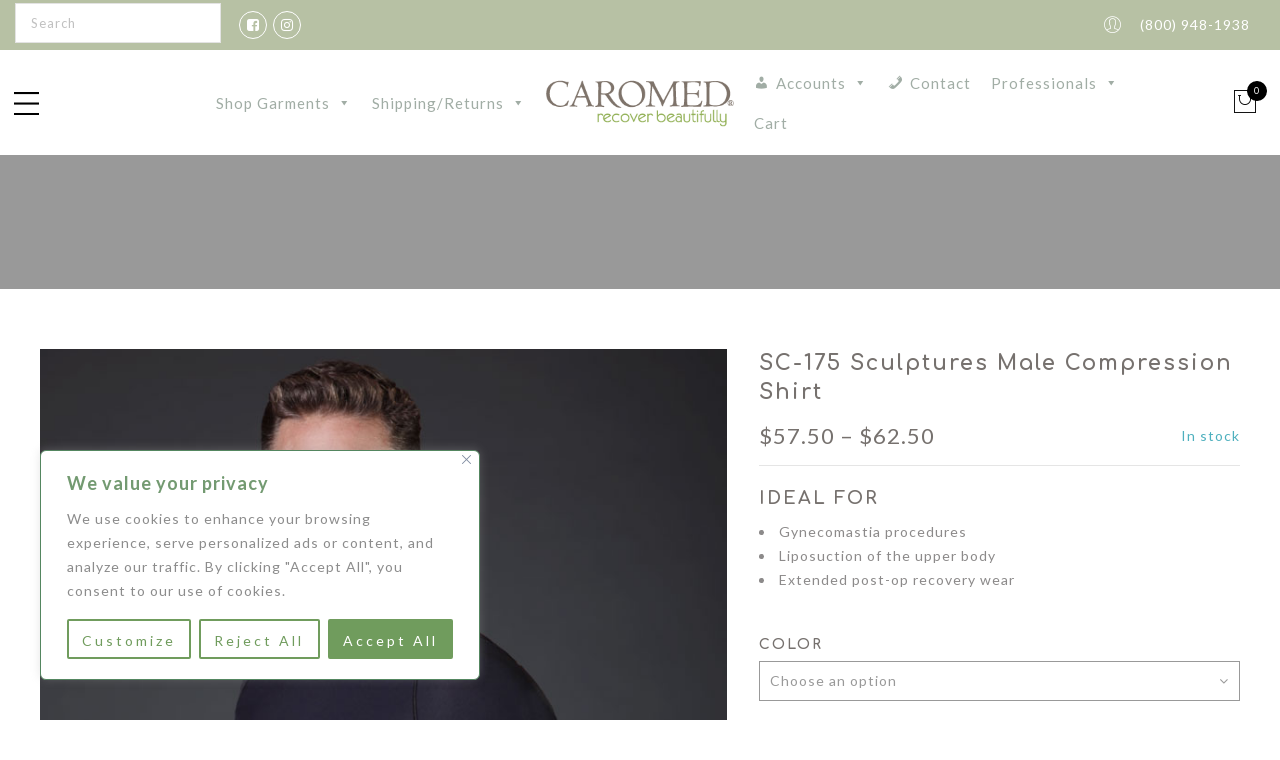

--- FILE ---
content_type: text/html; charset=UTF-8
request_url: https://caromed.us/product/sc-175-sculptures-male-compression-shirt/
body_size: 28506
content:
<!DOCTYPE html>
<html lang="en-US">
<head>
<meta http-equiv="Content-Type" content="text/html"/>
<meta http-equiv="X-UA-Compatible" content="IE=edge">
<meta charset="UTF-8">
<meta name="viewport" content="width=device-width, initial-scale=1.0, maximum-scale=1.0, user-scalable=no">
<link rel="profile" href="https://gmpg.org/xfn/11">
<link rel="pingback" href="">
<meta name='robots' content='index, follow, max-image-preview:large, max-snippet:-1, max-video-preview:-1' />
<!-- This site is optimized with the Yoast SEO plugin v26.8 - https://yoast.com/product/yoast-seo-wordpress/ -->
<title>SC-175 Sculptures Tapered Design Male Compression Shirt</title>
<meta name="description" content="SC-175 Sculptures Male Compression Shirt with SuperSilky Fabric and a Tapered design provides a contoured fit. Maximum compression to the chest, upper back and flanks, and upper and lower abdomen." />
<link rel="canonical" href="https://caromed.us/product/sc-175-sculptures-male-compression-shirt/" />
<meta property="og:locale" content="en_US" />
<meta property="og:type" content="article" />
<meta property="og:title" content="SC-175 Sculptures Tapered Design Male Compression Shirt" />
<meta property="og:description" content="SC-175 Sculptures Male Compression Shirt with SuperSilky Fabric and a Tapered design provides a contoured fit. Maximum compression to the chest, upper back and flanks, and upper and lower abdomen." />
<meta property="og:url" content="https://caromed.us/product/sc-175-sculptures-male-compression-shirt/" />
<meta property="og:site_name" content="Caromed" />
<meta property="article:modified_time" content="2026-01-02T15:06:14+00:00" />
<meta property="og:image" content="https://caromed.us/wp-content/uploads/2018/04/SC-175.jpg" />
<meta property="og:image:width" content="741" />
<meta property="og:image:height" content="1000" />
<meta property="og:image:type" content="image/jpeg" />
<script type="application/ld+json" class="yoast-schema-graph">{"@context":"https://schema.org","@graph":[{"@type":"WebPage","@id":"https://caromed.us/product/sc-175-sculptures-male-compression-shirt/","url":"https://caromed.us/product/sc-175-sculptures-male-compression-shirt/","name":"SC-175 Sculptures Tapered Design Male Compression Shirt","isPartOf":{"@id":"https://caromed.us/#website"},"primaryImageOfPage":{"@id":"https://caromed.us/product/sc-175-sculptures-male-compression-shirt/#primaryimage"},"image":{"@id":"https://caromed.us/product/sc-175-sculptures-male-compression-shirt/#primaryimage"},"thumbnailUrl":"https://caromed.us/wp-content/uploads/2018/04/SC-175.jpg","datePublished":"2018-04-03T18:04:01+00:00","dateModified":"2026-01-02T15:06:14+00:00","description":"SC-175 Sculptures Male Compression Shirt with SuperSilky Fabric and a Tapered design provides a contoured fit. Maximum compression to the chest, upper back and flanks, and upper and lower abdomen.","breadcrumb":{"@id":"https://caromed.us/product/sc-175-sculptures-male-compression-shirt/#breadcrumb"},"inLanguage":"en-US","potentialAction":[{"@type":"ReadAction","target":["https://caromed.us/product/sc-175-sculptures-male-compression-shirt/"]}]},{"@type":"ImageObject","inLanguage":"en-US","@id":"https://caromed.us/product/sc-175-sculptures-male-compression-shirt/#primaryimage","url":"https://caromed.us/wp-content/uploads/2018/04/SC-175.jpg","contentUrl":"https://caromed.us/wp-content/uploads/2018/04/SC-175.jpg","width":741,"height":1000,"caption":"SC-175 Sculptures Male Compression Shirt"},{"@type":"BreadcrumbList","@id":"https://caromed.us/product/sc-175-sculptures-male-compression-shirt/#breadcrumb","itemListElement":[{"@type":"ListItem","position":1,"name":"Home","item":"https://caromed.us/"},{"@type":"ListItem","position":2,"name":"Products","item":"https://caromed.us/shop/"},{"@type":"ListItem","position":3,"name":"SC-175 Sculptures Male Compression Shirt"}]},{"@type":"WebSite","@id":"https://caromed.us/#website","url":"https://caromed.us/","name":"Caromed","description":"recover beautifully","potentialAction":[{"@type":"SearchAction","target":{"@type":"EntryPoint","urlTemplate":"https://caromed.us/?s={search_term_string}"},"query-input":{"@type":"PropertyValueSpecification","valueRequired":true,"valueName":"search_term_string"}}],"inLanguage":"en-US"}]}</script>
<!-- / Yoast SEO plugin. -->
<link rel='dns-prefetch' href='//fonts.googleapis.com' />
<link rel="alternate" type="application/rss+xml" title="Caromed &raquo; Feed" href="https://caromed.us/feed/" />
<link rel="alternate" type="application/rss+xml" title="Caromed &raquo; Comments Feed" href="https://caromed.us/comments/feed/" />
<link rel="alternate" title="oEmbed (JSON)" type="application/json+oembed" href="https://caromed.us/wp-json/oembed/1.0/embed?url=https%3A%2F%2Fcaromed.us%2Fproduct%2Fsc-175-sculptures-male-compression-shirt%2F" />
<link rel="alternate" title="oEmbed (XML)" type="text/xml+oembed" href="https://caromed.us/wp-json/oembed/1.0/embed?url=https%3A%2F%2Fcaromed.us%2Fproduct%2Fsc-175-sculptures-male-compression-shirt%2F&#038;format=xml" />
<style id='wp-img-auto-sizes-contain-inline-css' type='text/css'>
img:is([sizes=auto i],[sizes^="auto," i]){contain-intrinsic-size:3000px 1500px}
/*# sourceURL=wp-img-auto-sizes-contain-inline-css */
</style>
<!-- <link rel='stylesheet' id='wc-authorize-net-cim-credit-card-checkout-block-css' href='https://caromed.us/wp-content/plugins/woocommerce-gateway-authorize-net-cim/assets/css/blocks/wc-authorize-net-cim-checkout-block.css?ver=3.10.14' type='text/css' media='all' /> -->
<!-- <link rel='stylesheet' id='wc-authorize-net-cim-echeck-checkout-block-css' href='https://caromed.us/wp-content/plugins/woocommerce-gateway-authorize-net-cim/assets/css/blocks/wc-authorize-net-cim-checkout-block.css?ver=3.10.14' type='text/css' media='all' /> -->
<!-- <link rel='stylesheet' id='addify_csp_front_css-css' href='https://caromed.us/wp-content/plugins/role-based-pricing-for-woocommerce//assets/css/addify_csp_front_css.css?ver=1.0' type='text/css' media='all' /> -->
<!-- <link rel='stylesheet' id='wp-block-library-css' href='https://caromed.us/wp-includes/css/dist/block-library/style.min.css?ver=390044335732bced4795eed5ae7011ed' type='text/css' media='all' /> -->
<link rel="stylesheet" type="text/css" href="//caromed.us/wp-content/cache/wpfc-minified/moazn460/bqo2f.css" media="all"/>
<style id='wp-block-paragraph-inline-css' type='text/css'>
.is-small-text{font-size:.875em}.is-regular-text{font-size:1em}.is-large-text{font-size:2.25em}.is-larger-text{font-size:3em}.has-drop-cap:not(:focus):first-letter{float:left;font-size:8.4em;font-style:normal;font-weight:100;line-height:.68;margin:.05em .1em 0 0;text-transform:uppercase}body.rtl .has-drop-cap:not(:focus):first-letter{float:none;margin-left:.1em}p.has-drop-cap.has-background{overflow:hidden}:root :where(p.has-background){padding:1.25em 2.375em}:where(p.has-text-color:not(.has-link-color)) a{color:inherit}p.has-text-align-left[style*="writing-mode:vertical-lr"],p.has-text-align-right[style*="writing-mode:vertical-rl"]{rotate:180deg}
/*# sourceURL=https://caromed.us/wp-includes/blocks/paragraph/style.min.css */
</style>
<!-- <link rel='stylesheet' id='wc-blocks-style-css' href='https://caromed.us/wp-content/plugins/woocommerce/assets/client/blocks/wc-blocks.css?ver=wc-10.4.3' type='text/css' media='all' /> -->
<link rel="stylesheet" type="text/css" href="//caromed.us/wp-content/cache/wpfc-minified/mn7w78b7/bqo2f.css" media="all"/>
<style id='global-styles-inline-css' type='text/css'>
:root{--wp--preset--aspect-ratio--square: 1;--wp--preset--aspect-ratio--4-3: 4/3;--wp--preset--aspect-ratio--3-4: 3/4;--wp--preset--aspect-ratio--3-2: 3/2;--wp--preset--aspect-ratio--2-3: 2/3;--wp--preset--aspect-ratio--16-9: 16/9;--wp--preset--aspect-ratio--9-16: 9/16;--wp--preset--color--black: #000000;--wp--preset--color--cyan-bluish-gray: #abb8c3;--wp--preset--color--white: #ffffff;--wp--preset--color--pale-pink: #f78da7;--wp--preset--color--vivid-red: #cf2e2e;--wp--preset--color--luminous-vivid-orange: #ff6900;--wp--preset--color--luminous-vivid-amber: #fcb900;--wp--preset--color--light-green-cyan: #7bdcb5;--wp--preset--color--vivid-green-cyan: #00d084;--wp--preset--color--pale-cyan-blue: #8ed1fc;--wp--preset--color--vivid-cyan-blue: #0693e3;--wp--preset--color--vivid-purple: #9b51e0;--wp--preset--gradient--vivid-cyan-blue-to-vivid-purple: linear-gradient(135deg,rgb(6,147,227) 0%,rgb(155,81,224) 100%);--wp--preset--gradient--light-green-cyan-to-vivid-green-cyan: linear-gradient(135deg,rgb(122,220,180) 0%,rgb(0,208,130) 100%);--wp--preset--gradient--luminous-vivid-amber-to-luminous-vivid-orange: linear-gradient(135deg,rgb(252,185,0) 0%,rgb(255,105,0) 100%);--wp--preset--gradient--luminous-vivid-orange-to-vivid-red: linear-gradient(135deg,rgb(255,105,0) 0%,rgb(207,46,46) 100%);--wp--preset--gradient--very-light-gray-to-cyan-bluish-gray: linear-gradient(135deg,rgb(238,238,238) 0%,rgb(169,184,195) 100%);--wp--preset--gradient--cool-to-warm-spectrum: linear-gradient(135deg,rgb(74,234,220) 0%,rgb(151,120,209) 20%,rgb(207,42,186) 40%,rgb(238,44,130) 60%,rgb(251,105,98) 80%,rgb(254,248,76) 100%);--wp--preset--gradient--blush-light-purple: linear-gradient(135deg,rgb(255,206,236) 0%,rgb(152,150,240) 100%);--wp--preset--gradient--blush-bordeaux: linear-gradient(135deg,rgb(254,205,165) 0%,rgb(254,45,45) 50%,rgb(107,0,62) 100%);--wp--preset--gradient--luminous-dusk: linear-gradient(135deg,rgb(255,203,112) 0%,rgb(199,81,192) 50%,rgb(65,88,208) 100%);--wp--preset--gradient--pale-ocean: linear-gradient(135deg,rgb(255,245,203) 0%,rgb(182,227,212) 50%,rgb(51,167,181) 100%);--wp--preset--gradient--electric-grass: linear-gradient(135deg,rgb(202,248,128) 0%,rgb(113,206,126) 100%);--wp--preset--gradient--midnight: linear-gradient(135deg,rgb(2,3,129) 0%,rgb(40,116,252) 100%);--wp--preset--font-size--small: 13px;--wp--preset--font-size--medium: 20px;--wp--preset--font-size--large: 36px;--wp--preset--font-size--x-large: 42px;--wp--preset--spacing--20: 0.44rem;--wp--preset--spacing--30: 0.67rem;--wp--preset--spacing--40: 1rem;--wp--preset--spacing--50: 1.5rem;--wp--preset--spacing--60: 2.25rem;--wp--preset--spacing--70: 3.38rem;--wp--preset--spacing--80: 5.06rem;--wp--preset--shadow--natural: 6px 6px 9px rgba(0, 0, 0, 0.2);--wp--preset--shadow--deep: 12px 12px 50px rgba(0, 0, 0, 0.4);--wp--preset--shadow--sharp: 6px 6px 0px rgba(0, 0, 0, 0.2);--wp--preset--shadow--outlined: 6px 6px 0px -3px rgb(255, 255, 255), 6px 6px rgb(0, 0, 0);--wp--preset--shadow--crisp: 6px 6px 0px rgb(0, 0, 0);}:where(.is-layout-flex){gap: 0.5em;}:where(.is-layout-grid){gap: 0.5em;}body .is-layout-flex{display: flex;}.is-layout-flex{flex-wrap: wrap;align-items: center;}.is-layout-flex > :is(*, div){margin: 0;}body .is-layout-grid{display: grid;}.is-layout-grid > :is(*, div){margin: 0;}:where(.wp-block-columns.is-layout-flex){gap: 2em;}:where(.wp-block-columns.is-layout-grid){gap: 2em;}:where(.wp-block-post-template.is-layout-flex){gap: 1.25em;}:where(.wp-block-post-template.is-layout-grid){gap: 1.25em;}.has-black-color{color: var(--wp--preset--color--black) !important;}.has-cyan-bluish-gray-color{color: var(--wp--preset--color--cyan-bluish-gray) !important;}.has-white-color{color: var(--wp--preset--color--white) !important;}.has-pale-pink-color{color: var(--wp--preset--color--pale-pink) !important;}.has-vivid-red-color{color: var(--wp--preset--color--vivid-red) !important;}.has-luminous-vivid-orange-color{color: var(--wp--preset--color--luminous-vivid-orange) !important;}.has-luminous-vivid-amber-color{color: var(--wp--preset--color--luminous-vivid-amber) !important;}.has-light-green-cyan-color{color: var(--wp--preset--color--light-green-cyan) !important;}.has-vivid-green-cyan-color{color: var(--wp--preset--color--vivid-green-cyan) !important;}.has-pale-cyan-blue-color{color: var(--wp--preset--color--pale-cyan-blue) !important;}.has-vivid-cyan-blue-color{color: var(--wp--preset--color--vivid-cyan-blue) !important;}.has-vivid-purple-color{color: var(--wp--preset--color--vivid-purple) !important;}.has-black-background-color{background-color: var(--wp--preset--color--black) !important;}.has-cyan-bluish-gray-background-color{background-color: var(--wp--preset--color--cyan-bluish-gray) !important;}.has-white-background-color{background-color: var(--wp--preset--color--white) !important;}.has-pale-pink-background-color{background-color: var(--wp--preset--color--pale-pink) !important;}.has-vivid-red-background-color{background-color: var(--wp--preset--color--vivid-red) !important;}.has-luminous-vivid-orange-background-color{background-color: var(--wp--preset--color--luminous-vivid-orange) !important;}.has-luminous-vivid-amber-background-color{background-color: var(--wp--preset--color--luminous-vivid-amber) !important;}.has-light-green-cyan-background-color{background-color: var(--wp--preset--color--light-green-cyan) !important;}.has-vivid-green-cyan-background-color{background-color: var(--wp--preset--color--vivid-green-cyan) !important;}.has-pale-cyan-blue-background-color{background-color: var(--wp--preset--color--pale-cyan-blue) !important;}.has-vivid-cyan-blue-background-color{background-color: var(--wp--preset--color--vivid-cyan-blue) !important;}.has-vivid-purple-background-color{background-color: var(--wp--preset--color--vivid-purple) !important;}.has-black-border-color{border-color: var(--wp--preset--color--black) !important;}.has-cyan-bluish-gray-border-color{border-color: var(--wp--preset--color--cyan-bluish-gray) !important;}.has-white-border-color{border-color: var(--wp--preset--color--white) !important;}.has-pale-pink-border-color{border-color: var(--wp--preset--color--pale-pink) !important;}.has-vivid-red-border-color{border-color: var(--wp--preset--color--vivid-red) !important;}.has-luminous-vivid-orange-border-color{border-color: var(--wp--preset--color--luminous-vivid-orange) !important;}.has-luminous-vivid-amber-border-color{border-color: var(--wp--preset--color--luminous-vivid-amber) !important;}.has-light-green-cyan-border-color{border-color: var(--wp--preset--color--light-green-cyan) !important;}.has-vivid-green-cyan-border-color{border-color: var(--wp--preset--color--vivid-green-cyan) !important;}.has-pale-cyan-blue-border-color{border-color: var(--wp--preset--color--pale-cyan-blue) !important;}.has-vivid-cyan-blue-border-color{border-color: var(--wp--preset--color--vivid-cyan-blue) !important;}.has-vivid-purple-border-color{border-color: var(--wp--preset--color--vivid-purple) !important;}.has-vivid-cyan-blue-to-vivid-purple-gradient-background{background: var(--wp--preset--gradient--vivid-cyan-blue-to-vivid-purple) !important;}.has-light-green-cyan-to-vivid-green-cyan-gradient-background{background: var(--wp--preset--gradient--light-green-cyan-to-vivid-green-cyan) !important;}.has-luminous-vivid-amber-to-luminous-vivid-orange-gradient-background{background: var(--wp--preset--gradient--luminous-vivid-amber-to-luminous-vivid-orange) !important;}.has-luminous-vivid-orange-to-vivid-red-gradient-background{background: var(--wp--preset--gradient--luminous-vivid-orange-to-vivid-red) !important;}.has-very-light-gray-to-cyan-bluish-gray-gradient-background{background: var(--wp--preset--gradient--very-light-gray-to-cyan-bluish-gray) !important;}.has-cool-to-warm-spectrum-gradient-background{background: var(--wp--preset--gradient--cool-to-warm-spectrum) !important;}.has-blush-light-purple-gradient-background{background: var(--wp--preset--gradient--blush-light-purple) !important;}.has-blush-bordeaux-gradient-background{background: var(--wp--preset--gradient--blush-bordeaux) !important;}.has-luminous-dusk-gradient-background{background: var(--wp--preset--gradient--luminous-dusk) !important;}.has-pale-ocean-gradient-background{background: var(--wp--preset--gradient--pale-ocean) !important;}.has-electric-grass-gradient-background{background: var(--wp--preset--gradient--electric-grass) !important;}.has-midnight-gradient-background{background: var(--wp--preset--gradient--midnight) !important;}.has-small-font-size{font-size: var(--wp--preset--font-size--small) !important;}.has-medium-font-size{font-size: var(--wp--preset--font-size--medium) !important;}.has-large-font-size{font-size: var(--wp--preset--font-size--large) !important;}.has-x-large-font-size{font-size: var(--wp--preset--font-size--x-large) !important;}
/*# sourceURL=global-styles-inline-css */
</style>
<style id='classic-theme-styles-inline-css' type='text/css'>
/*! This file is auto-generated */
.wp-block-button__link{color:#fff;background-color:#32373c;border-radius:9999px;box-shadow:none;text-decoration:none;padding:calc(.667em + 2px) calc(1.333em + 2px);font-size:1.125em}.wp-block-file__button{background:#32373c;color:#fff;text-decoration:none}
/*# sourceURL=/wp-includes/css/classic-themes.min.css */
</style>
<!-- <link rel='stylesheet' id='contact-form-7-css' href='https://caromed.us/wp-content/plugins/contact-form-7/includes/css/styles.css?ver=6.1.4' type='text/css' media='all' /> -->
<!-- <link rel='stylesheet' id='photoswipe-css' href='https://caromed.us/wp-content/plugins/woocommerce/assets/css/photoswipe/photoswipe.min.css?ver=10.4.3' type='text/css' media='all' /> -->
<!-- <link rel='stylesheet' id='photoswipe-default-skin-css' href='https://caromed.us/wp-content/plugins/woocommerce/assets/css/photoswipe/default-skin/default-skin.min.css?ver=10.4.3' type='text/css' media='all' /> -->
<link rel="stylesheet" type="text/css" href="//caromed.us/wp-content/cache/wpfc-minified/dern0uza/bqoo2.css" media="all"/>
<style id='woocommerce-inline-inline-css' type='text/css'>
.woocommerce form .form-row .required { visibility: visible; }
/*# sourceURL=woocommerce-inline-inline-css */
</style>
<!-- <link rel='stylesheet' id='aws-style-css' href='https://caromed.us/wp-content/plugins/advanced-woo-search/assets/css/common.min.css?ver=3.52' type='text/css' media='all' /> -->
<!-- <link rel='stylesheet' id='megamenu-css' href='https://caromed.us/wp-content/uploads/maxmegamenu/style.css?ver=78c43b' type='text/css' media='all' /> -->
<!-- <link rel='stylesheet' id='dashicons-css' href='https://caromed.us/wp-includes/css/dashicons.min.css?ver=390044335732bced4795eed5ae7011ed' type='text/css' media='all' /> -->
<link rel="stylesheet" type="text/css" href="//caromed.us/wp-content/cache/wpfc-minified/8k7o35s4/bqo2f.css" media="all"/>
<style id='dashicons-inline-css' type='text/css'>
[data-font="Dashicons"]:before {font-family: 'Dashicons' !important;content: attr(data-icon) !important;speak: none !important;font-weight: normal !important;font-variant: normal !important;text-transform: none !important;line-height: 1 !important;font-style: normal !important;-webkit-font-smoothing: antialiased !important;-moz-osx-font-smoothing: grayscale !important;}
/*# sourceURL=dashicons-inline-css */
</style>
<!-- <link rel='stylesheet' id='swatches-and-photos-css' href='https://caromed.us/wp-content/plugins/woocommerce-variation-swatches-and-photos/assets/css/swatches-and-photos.css?ver=3.0.6' type='text/css' media='all' /> -->
<!-- <link rel='stylesheet' id='yith-wcan-shortcodes-css' href='https://caromed.us/wp-content/plugins/yith-woocommerce-ajax-navigation/assets/css/shortcodes.css?ver=5.16.0' type='text/css' media='all' /> -->
<link rel="stylesheet" type="text/css" href="//caromed.us/wp-content/cache/wpfc-minified/qhxic7lp/bqo2f.css" media="all"/>
<style id='yith-wcan-shortcodes-inline-css' type='text/css'>
:root{
--yith-wcan-filters_colors_titles: #434343;
--yith-wcan-filters_colors_background: #FFFFFF;
--yith-wcan-filters_colors_accent: #A7144C;
--yith-wcan-filters_colors_accent_r: 167;
--yith-wcan-filters_colors_accent_g: 20;
--yith-wcan-filters_colors_accent_b: 76;
--yith-wcan-color_swatches_border_radius: 100%;
--yith-wcan-color_swatches_size: 30px;
--yith-wcan-labels_style_background: #FFFFFF;
--yith-wcan-labels_style_background_hover: #A7144C;
--yith-wcan-labels_style_background_active: #A7144C;
--yith-wcan-labels_style_text: #434343;
--yith-wcan-labels_style_text_hover: #FFFFFF;
--yith-wcan-labels_style_text_active: #FFFFFF;
--yith-wcan-anchors_style_text: #434343;
--yith-wcan-anchors_style_text_hover: #A7144C;
--yith-wcan-anchors_style_text_active: #A7144C;
}
/*# sourceURL=yith-wcan-shortcodes-inline-css */
</style>
<link rel='stylesheet' id='jas-font-google-css' href='https://fonts.googleapis.com/css?family=Montserrat%3A400%2C700%7CLato%3A400%2C300%2C700%7CLibre+Baskerville%3A400italic%7CComfortaa%3A700&#038;subset=latin%2Clatin-ext&#038;ver=390044335732bced4795eed5ae7011ed' type='text/css' media='all' />
<!-- <link rel='stylesheet' id='fontawesome-css' href='https://caromed.us/wp-content/themes/gecko/assets/vendors/font-awesome/css/font-awesome.min.css?ver=390044335732bced4795eed5ae7011ed' type='text/css' media='all' /> -->
<!-- <link rel='stylesheet' id='font-stroke-css' href='https://caromed.us/wp-content/themes/gecko/assets/vendors/font-stroke/css/font-stroke.min.css?ver=390044335732bced4795eed5ae7011ed' type='text/css' media='all' /> -->
<!-- <link rel='stylesheet' id='slick-css' href='https://caromed.us/wp-content/themes/gecko/assets/vendors/slick/slick.css?ver=390044335732bced4795eed5ae7011ed' type='text/css' media='all' /> -->
<!-- <link rel='stylesheet' id='jas-gecko-animated-css' href='https://caromed.us/wp-content/themes/gecko/assets/css/animate.css?ver=390044335732bced4795eed5ae7011ed' type='text/css' media='all' /> -->
<!-- <link rel='stylesheet' id='jas-gecko-style-css' href='https://caromed.us/wp-content/themes/gecko/style.css?ver=390044335732bced4795eed5ae7011ed' type='text/css' media='all' /> -->
<link rel="stylesheet" type="text/css" href="//caromed.us/wp-content/cache/wpfc-minified/12vjqin2/bqo2f.css" media="all"/>
<style id='jas-gecko-style-inline-css' type='text/css'>
@media only screen and (min-width: 75em) {.jas-container {width: 1200px;}}.jas-branding {max-width: 200px;margin: auto;}.jas-wc .page-head, .jas-wc-single .page-head {background-image:  url();background-size:       auto;background-repeat:     repeat;background-position:   left top;background-attachment: scroll;}.footer__top {background-image:  url(https://caromed.us/wp-content/uploads/2019/06/SC-260_BLACKBG3.jpg)     ;background-size:       cover;background-repeat:     no-repeat;background-position:   right top;background-attachment: scroll;}body {font-family: "Lato";font-weight: 400;font-size:14px;background-color: #fff;color:rgba(10,6,6,0.47);}h1, h2, h3, h4, h5, h6, .f__mont {font-family: "Comfortaa";font-weight:700}h1, h2, h3, h4, h5, h6 {color:#b7c1a4}h1 { font-size:48px; }h2 { font-size:36px; }h3 { font-size:24px; }h4 { font-size:21px; }h5 { font-size:18px; }h6 { font-size:13px; }a, a:hover, a:active,a.button-o,input.button-o,button.button-o,.cp, .chp:hover,.header-7 .jas-socials a,.header__top .jas-action a:hover,.woocommerce-MyAccount-navigation ul li:hover a,.woocommerce-MyAccount-navigation ul li.is-active a,.jas-menu li a:hover,.jas-menu li.current-menu-ancestor > a,.jas-menu li.current-menu-item > a,#jas-mobile-menu ul > li:hover > a, #jas-mobile-menu ul > li.current-menu-item > a, #jas-mobile-menu ul > li.current-menu-parent > a, #jas-mobile-menu ul > li.current-menu-ancestor > a,#jas-mobile-menu ul > li:hover > .holder, #jas-mobile-menu ul > li.current-menu-item > .holder,#jas-mobile-menu ul > li.current-menu-parent  > .holder,#jas-mobile-menu ul > li.current-menu-ancestor > .holder,#jas-footer a:hover,.inside-thumb a:hover,.jas-blog-slider .post-thumbnail > div a:hover,.page-numbers li a:hover,.page-numbers.current,.jas-filter a.selected,.sidebar .widget a:hover,.widget a:hover,.widget.widget_price_filter .price_slider_amount,.widget ul.product-categories li:hover > a,.widget ul.product-categories li.current-cat > a,.widget ul.product_list_widget li a:hover span.product-title,.product-button a.button,.p-video a i,.quantity .qty a:hover,.product_meta a:hover,.wc-tabs li.active a,.product-extra .product-button:not(.flex) > .yith-wcwl-add-to-wishlist .tooltip,.page-head a:hover,.vc_tta-tab.vc_active > a,.woocommerce .widget_layered_nav ul li a:hover,.woocommerce-page .widget_layered_nav ul li a:hover,.woocommerce .widget_layered_nav ul li.chosen a,.woocommerce-page .widget_layered_nav ul li.chosen a,.woocommerce .widget_layered_nav ul li span:hover,.woocommerce-page .widget_layered_nav ul li span:hover,.woocommerce .widget_layered_nav ul li.chosen span,.woocommerce-page .widget_layered_nav ul li.chosen span {color: #b59677;}input:not([type="submit"]):not([type="checkbox"]):focus,textarea:focus,a.button-o,input.button-o,button.button-o,a.button-o:hover,input.button-o:hover,button.button-o:hover,a.button-o-w:hover,.header-7 .jas-socials a,#jas-backtop,.more-link,.product-button a.button,.product-button > *,.single-btn .btn-quickview,.p-video a,.btn-atc .yith-wcwl-add-to-wishlist a,.header-7 #jas-mobile-menu > ul > li,.header-7 #jas-mobile-menu ul ul {border-color: #b59677;}input[type="submit"]:not(.button-o),button,a.button,a.button-o:hover,input.button-o:hover,button.button-o:hover,a.button-o-w:hover,.bgp, .bghp:hover,#jas-backtop span:before,.more-link:hover,.widget .tagcloud a:hover,.jas-mini-cart .button.checkout,.woocommerce-pagination-ajax a:hover,.woocommerce-pagination-ajax a.disabled,.jas-ajax-load a:hover,.jas-ajax-load a.disabled,.widget.widget_price_filter .ui-slider-range,.widget.widget_price_filter .ui-state-default,.product-image:hover .product-button a:hover,.yith-wcwl-add-to-wishlist i.ajax-loading,.btn-atc .yith-wcwl-add-to-wishlist a:hover,.entry-summary .single_add_to_cart_button,.entry-summary .external_single_add_to_cart_button,.jas-service[class*="icon-"] .icon:before,.metaslider .flexslider .flex-prev, .metaslider .flexslider .flex-next,.slick-prev, .slick-next {background-color: #b59677;}h1, h2, h3, h4, h5, h6,.cd,.wp-caption-text,.woocommerce-MyAccount-navigation ul li a,.jas-menu > li > a,#jas-mobile-menu ul li a,.holder,.page-numbers li,.page-numbers li a,.jas-portfolio-single .portfolio-meta span,.sidebar .widget a,.sidebar .widget ul li:before,.jas-mini-cart .mini_cart_item a:nth-child(2),.widget a,.product-category h3 .count,.widget ul.product-categories li a,.widget ul.product_list_widget li a span.product-title,.widget ul.product_list_widget li ins,.price,.product-image .product-attr,.product_meta > span,.shop_table th,.order-total,.order-total td,.jas-sc-blog .post-info h4 a {color: rgba(104,99,96,0.91);}.error-404.not-found a,.jas-pagination,.woocommerce-pagination,.woocommerce .widget_layered_nav ul.yith-wcan-label li a:hover,.woocommerce-page .widget_layered_nav ul.yith-wcan-label li a:hover,.woocommerce .widget_layered_nav ul.yith-wcan-label li.chosen a,.woocommerce-page .widget_layered_nav ul.yith-wcan-label li.chosen a {border-color: rgba(104,99,96,0.91);}mark,.bgd,.error-404.not-found a:hover,#wp-calendar caption,.widget .tagcloud a,.woocommerce .widget_layered_nav ul.yith-wcan-label li a:hover,.woocommerce-page .widget_layered_nav ul.yith-wcan-label li a:hover,.woocommerce .widget_layered_nav ul.yith-wcan-label li.chosen a,.woocommerce-page .widget_layered_nav ul.yith-wcan-label li.chosen a,.jas-mini-cart .button,.sidebar .widget_shopping_cart .button,.actions .button.apply-cupon,.actions .button.update-cart,.button.continue-button {background-color: rgba(104,99,96,0.91);}.jas-socials a,.header-text,.header__top .jas-action a {color: #fff;}.jas-socials a {border-color: #fff;}.header__top { background-color: #b7c1a4}.jas-menu > li > a,#jas-mobile-menu ul > li:hover > a, #jas-mobile-menu ul > li.current-menu-item > a, #jas-mobile-menu ul > li.current-menu-parent > a, #jas-mobile-menu ul > li.current-menu-ancestor > a,#jas-mobile-menu ul > li:hover > .holder, #jas-mobile-menu ul > li.current-menu-item > .holder,#jas-mobile-menu ul > li.current-menu-parent  > .holder,#jas-mobile-menu ul > li.current-menu-ancestor > .holder {color: #98a38d;}.jas-menu li > a:hover,.jas-menu li.current-menu-ancestor > a,.jas-menu li.current-menu-item > a,.jas-account-menu a:hover {color: #707070;}.jas-menu ul a, .jas-account-menu ul a {color: #fff;}.jas-menu ul li a:hover {color: #71775f;}.jas-menu ul, .jas-account-menu ul {background: #9ea572;}#jas-footer:before {background: rgba(0,0,0,0.01);}.footer__bot {background: #000000;}#jas-footer {color: #fff;}#jas-footer a {color: #fff;}#jas-footer a:hover {color: #b59677;}
/*# sourceURL=jas-gecko-style-inline-css */
</style>
<!-- <link rel='stylesheet' id='sv-wc-payment-gateway-payment-form-v5_15_12-css' href='https://caromed.us/wp-content/plugins/woocommerce-gateway-authorize-net-cim/vendor/skyverge/wc-plugin-framework/woocommerce/payment-gateway/assets/css/frontend/sv-wc-payment-gateway-payment-form.min.css?ver=5.15.12' type='text/css' media='all' /> -->
<!-- <link rel='stylesheet' id='js_composer_custom_css-css' href='//caromed.us/wp-content/uploads/js_composer/custom.css?ver=8.5' type='text/css' media='all' /> -->
<!-- <link rel='stylesheet' id='wppb_stylesheet-css' href='https://caromed.us/wp-content/plugins/profile-builder/assets/css/style-front-end.css?ver=3.15.2' type='text/css' media='all' /> -->
<link rel="stylesheet" type="text/css" href="//caromed.us/wp-content/cache/wpfc-minified/lkypbdq3/bqof4.css" media="all"/>
<script type="text/template" id="tmpl-variation-template">
<div class="woocommerce-variation-description">{{{ data.variation.variation_description }}}</div>
<div class="woocommerce-variation-price">{{{ data.variation.price_html }}}</div>
<div class="woocommerce-variation-availability">{{{ data.variation.availability_html }}}</div>
</script>
<script type="text/template" id="tmpl-unavailable-variation-template">
<p role="alert">Sorry, this product is unavailable. Please choose a different combination.</p>
</script>
<script src='//caromed.us/wp-content/cache/wpfc-minified/mnqiimg7/bqo2f.js' type="text/javascript"></script>
<!-- <script type="text/javascript" src="https://caromed.us/wp-includes/js/jquery/jquery.min.js?ver=3.7.1" id="jquery-core-js"></script> -->
<!-- <script type="text/javascript" src="https://caromed.us/wp-includes/js/jquery/jquery-migrate.min.js?ver=3.4.1" id="jquery-migrate-js"></script> -->
<!-- <script type="text/javascript" src="https://caromed.us/wp-content/plugins/role-based-pricing-for-woocommerce/assets/js/addify_csp_front_js.js?ver=1.0" id="af_csp_front_js-js"></script> -->
<script type="text/javascript" id="cookie-law-info-js-extra">
/* <![CDATA[ */
var _ckyConfig = {"_ipData":[],"_assetsURL":"https://caromed.us/wp-content/plugins/cookie-law-info/lite/frontend/images/","_publicURL":"https://caromed.us","_expiry":"365","_categories":[{"name":"Necessary","slug":"necessary","isNecessary":true,"ccpaDoNotSell":true,"cookies":[],"active":true,"defaultConsent":{"gdpr":true,"ccpa":true}},{"name":"Functional","slug":"functional","isNecessary":false,"ccpaDoNotSell":true,"cookies":[],"active":true,"defaultConsent":{"gdpr":false,"ccpa":false}},{"name":"Analytics","slug":"analytics","isNecessary":false,"ccpaDoNotSell":true,"cookies":[],"active":true,"defaultConsent":{"gdpr":false,"ccpa":false}},{"name":"Performance","slug":"performance","isNecessary":false,"ccpaDoNotSell":true,"cookies":[],"active":true,"defaultConsent":{"gdpr":false,"ccpa":false}},{"name":"Advertisement","slug":"advertisement","isNecessary":false,"ccpaDoNotSell":true,"cookies":[],"active":true,"defaultConsent":{"gdpr":false,"ccpa":false}}],"_activeLaw":"gdpr","_rootDomain":"","_block":"1","_showBanner":"1","_bannerConfig":{"settings":{"type":"box","preferenceCenterType":"popup","position":"bottom-left","applicableLaw":"gdpr"},"behaviours":{"reloadBannerOnAccept":false,"loadAnalyticsByDefault":false,"animations":{"onLoad":"animate","onHide":"sticky"}},"config":{"revisitConsent":{"status":false,"tag":"revisit-consent","position":"bottom-left","meta":{"url":"#"},"styles":{"background-color":"#709C5D"},"elements":{"title":{"type":"text","tag":"revisit-consent-title","status":true,"styles":{"color":"#0056a7"}}}},"preferenceCenter":{"toggle":{"status":true,"tag":"detail-category-toggle","type":"toggle","states":{"active":{"styles":{"background-color":"#1863DC"}},"inactive":{"styles":{"background-color":"#D0D5D2"}}}}},"categoryPreview":{"status":false,"toggle":{"status":true,"tag":"detail-category-preview-toggle","type":"toggle","states":{"active":{"styles":{"background-color":"#1863DC"}},"inactive":{"styles":{"background-color":"#D0D5D2"}}}}},"videoPlaceholder":{"status":true,"styles":{"background-color":"#000000","border-color":"#000000","color":"#ffffff"}},"readMore":{"status":false,"tag":"readmore-button","type":"link","meta":{"noFollow":true,"newTab":true},"styles":{"color":"#709C5D","background-color":"transparent","border-color":"transparent"}},"showMore":{"status":true,"tag":"show-desc-button","type":"button","styles":{"color":"#1863DC"}},"showLess":{"status":true,"tag":"hide-desc-button","type":"button","styles":{"color":"#1863DC"}},"alwaysActive":{"status":true,"tag":"always-active","styles":{"color":"#008000"}},"manualLinks":{"status":true,"tag":"manual-links","type":"link","styles":{"color":"#1863DC"}},"auditTable":{"status":true},"optOption":{"status":true,"toggle":{"status":true,"tag":"optout-option-toggle","type":"toggle","states":{"active":{"styles":{"background-color":"#1863dc"}},"inactive":{"styles":{"background-color":"#FFFFFF"}}}}}}},"_version":"3.3.9.1","_logConsent":"1","_tags":[{"tag":"accept-button","styles":{"color":"#FFFFFF","background-color":"#709C5D","border-color":"#709C5D"}},{"tag":"reject-button","styles":{"color":"#709C5D","background-color":"transparent","border-color":"#709C5D"}},{"tag":"settings-button","styles":{"color":"#709C5D","background-color":"transparent","border-color":"#709C5D"}},{"tag":"readmore-button","styles":{"color":"#709C5D","background-color":"transparent","border-color":"transparent"}},{"tag":"donotsell-button","styles":{"color":"#1863DC","background-color":"transparent","border-color":"transparent"}},{"tag":"show-desc-button","styles":{"color":"#1863DC"}},{"tag":"hide-desc-button","styles":{"color":"#1863DC"}},{"tag":"cky-always-active","styles":[]},{"tag":"cky-link","styles":[]},{"tag":"accept-button","styles":{"color":"#FFFFFF","background-color":"#709C5D","border-color":"#709C5D"}},{"tag":"revisit-consent","styles":{"background-color":"#709C5D"}}],"_shortCodes":[{"key":"cky_readmore","content":"\u003Ca href=\"#\" class=\"cky-policy\" aria-label=\"Cookie Policy\" target=\"_blank\" rel=\"noopener\" data-cky-tag=\"readmore-button\"\u003ECookie Policy\u003C/a\u003E","tag":"readmore-button","status":false,"attributes":{"rel":"nofollow","target":"_blank"}},{"key":"cky_show_desc","content":"\u003Cbutton class=\"cky-show-desc-btn\" data-cky-tag=\"show-desc-button\" aria-label=\"Show more\"\u003EShow more\u003C/button\u003E","tag":"show-desc-button","status":true,"attributes":[]},{"key":"cky_hide_desc","content":"\u003Cbutton class=\"cky-show-desc-btn\" data-cky-tag=\"hide-desc-button\" aria-label=\"Show less\"\u003EShow less\u003C/button\u003E","tag":"hide-desc-button","status":true,"attributes":[]},{"key":"cky_optout_show_desc","content":"[cky_optout_show_desc]","tag":"optout-show-desc-button","status":true,"attributes":[]},{"key":"cky_optout_hide_desc","content":"[cky_optout_hide_desc]","tag":"optout-hide-desc-button","status":true,"attributes":[]},{"key":"cky_category_toggle_label","content":"[cky_{{status}}_category_label] [cky_preference_{{category_slug}}_title]","tag":"","status":true,"attributes":[]},{"key":"cky_enable_category_label","content":"Enable","tag":"","status":true,"attributes":[]},{"key":"cky_disable_category_label","content":"Disable","tag":"","status":true,"attributes":[]},{"key":"cky_video_placeholder","content":"\u003Cdiv class=\"video-placeholder-normal\" data-cky-tag=\"video-placeholder\" id=\"[UNIQUEID]\"\u003E\u003Cp class=\"video-placeholder-text-normal\" data-cky-tag=\"placeholder-title\"\u003EPlease accept cookies to access this content\u003C/p\u003E\u003C/div\u003E","tag":"","status":true,"attributes":[]},{"key":"cky_enable_optout_label","content":"Enable","tag":"","status":true,"attributes":[]},{"key":"cky_disable_optout_label","content":"Disable","tag":"","status":true,"attributes":[]},{"key":"cky_optout_toggle_label","content":"[cky_{{status}}_optout_label] [cky_optout_option_title]","tag":"","status":true,"attributes":[]},{"key":"cky_optout_option_title","content":"Do Not Sell My Personal Information","tag":"","status":true,"attributes":[]},{"key":"cky_optout_close_label","content":"Close","tag":"","status":true,"attributes":[]},{"key":"cky_preference_close_label","content":"Close","tag":"","status":true,"attributes":[]}],"_rtl":"","_language":"en","_providersToBlock":[]};
var _ckyStyles = {"css":".cky-overlay{background: #000000; opacity: 0.4; position: fixed; top: 0; left: 0; width: 100%; height: 100%; z-index: 99999999;}.cky-hide{display: none;}.cky-btn-revisit-wrapper{display: flex; align-items: center; justify-content: center; background: #0056a7; width: 45px; height: 45px; border-radius: 50%; position: fixed; z-index: 999999; cursor: pointer;}.cky-revisit-bottom-left{bottom: 15px; left: 15px;}.cky-revisit-bottom-right{bottom: 15px; right: 15px;}.cky-btn-revisit-wrapper .cky-btn-revisit{display: flex; align-items: center; justify-content: center; background: none; border: none; cursor: pointer; position: relative; margin: 0; padding: 0;}.cky-btn-revisit-wrapper .cky-btn-revisit img{max-width: fit-content; margin: 0; height: 30px; width: 30px;}.cky-revisit-bottom-left:hover::before{content: attr(data-tooltip); position: absolute; background: #4e4b66; color: #ffffff; left: calc(100% + 7px); font-size: 12px; line-height: 16px; width: max-content; padding: 4px 8px; border-radius: 4px;}.cky-revisit-bottom-left:hover::after{position: absolute; content: \"\"; border: 5px solid transparent; left: calc(100% + 2px); border-left-width: 0; border-right-color: #4e4b66;}.cky-revisit-bottom-right:hover::before{content: attr(data-tooltip); position: absolute; background: #4e4b66; color: #ffffff; right: calc(100% + 7px); font-size: 12px; line-height: 16px; width: max-content; padding: 4px 8px; border-radius: 4px;}.cky-revisit-bottom-right:hover::after{position: absolute; content: \"\"; border: 5px solid transparent; right: calc(100% + 2px); border-right-width: 0; border-left-color: #4e4b66;}.cky-revisit-hide{display: none;}.cky-consent-container{position: fixed; width: 440px; box-sizing: border-box; z-index: 9999999; border-radius: 6px;}.cky-consent-container .cky-consent-bar{background: #ffffff; border: 1px solid; padding: 20px 26px; box-shadow: 0 -1px 10px 0 #acabab4d; border-radius: 6px;}.cky-box-bottom-left{bottom: 40px; left: 40px;}.cky-box-bottom-right{bottom: 40px; right: 40px;}.cky-box-top-left{top: 40px; left: 40px;}.cky-box-top-right{top: 40px; right: 40px;}.cky-custom-brand-logo-wrapper .cky-custom-brand-logo{width: 100px; height: auto; margin: 0 0 12px 0;}.cky-notice .cky-title{color: #212121; font-weight: 700; font-size: 18px; line-height: 24px; margin: 0 0 12px 0;}.cky-notice-des *,.cky-preference-content-wrapper *,.cky-accordion-header-des *,.cky-gpc-wrapper .cky-gpc-desc *{font-size: 14px;}.cky-notice-des{color: #212121; font-size: 14px; line-height: 24px; font-weight: 400;}.cky-notice-des img{height: 25px; width: 25px;}.cky-consent-bar .cky-notice-des p,.cky-gpc-wrapper .cky-gpc-desc p,.cky-preference-body-wrapper .cky-preference-content-wrapper p,.cky-accordion-header-wrapper .cky-accordion-header-des p,.cky-cookie-des-table li div:last-child p{color: inherit; margin-top: 0; overflow-wrap: break-word;}.cky-notice-des P:last-child,.cky-preference-content-wrapper p:last-child,.cky-cookie-des-table li div:last-child p:last-child,.cky-gpc-wrapper .cky-gpc-desc p:last-child{margin-bottom: 0;}.cky-notice-des a.cky-policy,.cky-notice-des button.cky-policy{font-size: 14px; color: #1863dc; white-space: nowrap; cursor: pointer; background: transparent; border: 1px solid; text-decoration: underline;}.cky-notice-des button.cky-policy{padding: 0;}.cky-notice-des a.cky-policy:focus-visible,.cky-notice-des button.cky-policy:focus-visible,.cky-preference-content-wrapper .cky-show-desc-btn:focus-visible,.cky-accordion-header .cky-accordion-btn:focus-visible,.cky-preference-header .cky-btn-close:focus-visible,.cky-switch input[type=\"checkbox\"]:focus-visible,.cky-footer-wrapper a:focus-visible,.cky-btn:focus-visible{outline: 2px solid #1863dc; outline-offset: 2px;}.cky-btn:focus:not(:focus-visible),.cky-accordion-header .cky-accordion-btn:focus:not(:focus-visible),.cky-preference-content-wrapper .cky-show-desc-btn:focus:not(:focus-visible),.cky-btn-revisit-wrapper .cky-btn-revisit:focus:not(:focus-visible),.cky-preference-header .cky-btn-close:focus:not(:focus-visible),.cky-consent-bar .cky-banner-btn-close:focus:not(:focus-visible){outline: 0;}button.cky-show-desc-btn:not(:hover):not(:active){color: #1863dc; background: transparent;}button.cky-accordion-btn:not(:hover):not(:active),button.cky-banner-btn-close:not(:hover):not(:active),button.cky-btn-revisit:not(:hover):not(:active),button.cky-btn-close:not(:hover):not(:active){background: transparent;}.cky-consent-bar button:hover,.cky-modal.cky-modal-open button:hover,.cky-consent-bar button:focus,.cky-modal.cky-modal-open button:focus{text-decoration: none;}.cky-notice-btn-wrapper{display: flex; justify-content: flex-start; align-items: center; flex-wrap: wrap; margin-top: 16px;}.cky-notice-btn-wrapper .cky-btn{text-shadow: none; box-shadow: none;}.cky-btn{flex: auto; max-width: 100%; font-size: 14px; font-family: inherit; line-height: 24px; padding: 8px; font-weight: 500; margin: 0 8px 0 0; border-radius: 2px; cursor: pointer; text-align: center; text-transform: none; min-height: 0;}.cky-btn:hover{opacity: 0.8;}.cky-btn-customize{color: #1863dc; background: transparent; border: 2px solid #1863dc;}.cky-btn-reject{color: #1863dc; background: transparent; border: 2px solid #1863dc;}.cky-btn-accept{background: #1863dc; color: #ffffff; border: 2px solid #1863dc;}.cky-btn:last-child{margin-right: 0;}@media (max-width: 576px){.cky-box-bottom-left{bottom: 0; left: 0;}.cky-box-bottom-right{bottom: 0; right: 0;}.cky-box-top-left{top: 0; left: 0;}.cky-box-top-right{top: 0; right: 0;}}@media (max-width: 440px){.cky-box-bottom-left, .cky-box-bottom-right, .cky-box-top-left, .cky-box-top-right{width: 100%; max-width: 100%;}.cky-consent-container .cky-consent-bar{padding: 20px 0;}.cky-custom-brand-logo-wrapper, .cky-notice .cky-title, .cky-notice-des, .cky-notice-btn-wrapper{padding: 0 24px;}.cky-notice-des{max-height: 40vh; overflow-y: scroll;}.cky-notice-btn-wrapper{flex-direction: column; margin-top: 0;}.cky-btn{width: 100%; margin: 10px 0 0 0;}.cky-notice-btn-wrapper .cky-btn-customize{order: 2;}.cky-notice-btn-wrapper .cky-btn-reject{order: 3;}.cky-notice-btn-wrapper .cky-btn-accept{order: 1; margin-top: 16px;}}@media (max-width: 352px){.cky-notice .cky-title{font-size: 16px;}.cky-notice-des *{font-size: 12px;}.cky-notice-des, .cky-btn{font-size: 12px;}}.cky-modal.cky-modal-open{display: flex; visibility: visible; -webkit-transform: translate(-50%, -50%); -moz-transform: translate(-50%, -50%); -ms-transform: translate(-50%, -50%); -o-transform: translate(-50%, -50%); transform: translate(-50%, -50%); top: 50%; left: 50%; transition: all 1s ease;}.cky-modal{box-shadow: 0 32px 68px rgba(0, 0, 0, 0.3); margin: 0 auto; position: fixed; max-width: 100%; background: #ffffff; top: 50%; box-sizing: border-box; border-radius: 6px; z-index: 999999999; color: #212121; -webkit-transform: translate(-50%, 100%); -moz-transform: translate(-50%, 100%); -ms-transform: translate(-50%, 100%); -o-transform: translate(-50%, 100%); transform: translate(-50%, 100%); visibility: hidden; transition: all 0s ease;}.cky-preference-center{max-height: 79vh; overflow: hidden; width: 845px; overflow: hidden; flex: 1 1 0; display: flex; flex-direction: column; border-radius: 6px;}.cky-preference-header{display: flex; align-items: center; justify-content: space-between; padding: 22px 24px; border-bottom: 1px solid;}.cky-preference-header .cky-preference-title{font-size: 18px; font-weight: 700; line-height: 24px;}.cky-preference-header .cky-btn-close{margin: 0; cursor: pointer; vertical-align: middle; padding: 0; background: none; border: none; width: auto; height: auto; min-height: 0; line-height: 0; text-shadow: none; box-shadow: none;}.cky-preference-header .cky-btn-close img{margin: 0; height: 10px; width: 10px;}.cky-preference-body-wrapper{padding: 0 24px; flex: 1; overflow: auto; box-sizing: border-box;}.cky-preference-content-wrapper,.cky-gpc-wrapper .cky-gpc-desc{font-size: 14px; line-height: 24px; font-weight: 400; padding: 12px 0;}.cky-preference-content-wrapper{border-bottom: 1px solid;}.cky-preference-content-wrapper img{height: 25px; width: 25px;}.cky-preference-content-wrapper .cky-show-desc-btn{font-size: 14px; font-family: inherit; color: #1863dc; text-decoration: none; line-height: 24px; padding: 0; margin: 0; white-space: nowrap; cursor: pointer; background: transparent; border-color: transparent; text-transform: none; min-height: 0; text-shadow: none; box-shadow: none;}.cky-accordion-wrapper{margin-bottom: 10px;}.cky-accordion{border-bottom: 1px solid;}.cky-accordion:last-child{border-bottom: none;}.cky-accordion .cky-accordion-item{display: flex; margin-top: 10px;}.cky-accordion .cky-accordion-body{display: none;}.cky-accordion.cky-accordion-active .cky-accordion-body{display: block; padding: 0 22px; margin-bottom: 16px;}.cky-accordion-header-wrapper{cursor: pointer; width: 100%;}.cky-accordion-item .cky-accordion-header{display: flex; justify-content: space-between; align-items: center;}.cky-accordion-header .cky-accordion-btn{font-size: 16px; font-family: inherit; color: #212121; line-height: 24px; background: none; border: none; font-weight: 700; padding: 0; margin: 0; cursor: pointer; text-transform: none; min-height: 0; text-shadow: none; box-shadow: none;}.cky-accordion-header .cky-always-active{color: #008000; font-weight: 600; line-height: 24px; font-size: 14px;}.cky-accordion-header-des{font-size: 14px; line-height: 24px; margin: 10px 0 16px 0;}.cky-accordion-chevron{margin-right: 22px; position: relative; cursor: pointer;}.cky-accordion-chevron-hide{display: none;}.cky-accordion .cky-accordion-chevron i::before{content: \"\"; position: absolute; border-right: 1.4px solid; border-bottom: 1.4px solid; border-color: inherit; height: 6px; width: 6px; -webkit-transform: rotate(-45deg); -moz-transform: rotate(-45deg); -ms-transform: rotate(-45deg); -o-transform: rotate(-45deg); transform: rotate(-45deg); transition: all 0.2s ease-in-out; top: 8px;}.cky-accordion.cky-accordion-active .cky-accordion-chevron i::before{-webkit-transform: rotate(45deg); -moz-transform: rotate(45deg); -ms-transform: rotate(45deg); -o-transform: rotate(45deg); transform: rotate(45deg);}.cky-audit-table{background: #f4f4f4; border-radius: 6px;}.cky-audit-table .cky-empty-cookies-text{color: inherit; font-size: 12px; line-height: 24px; margin: 0; padding: 10px;}.cky-audit-table .cky-cookie-des-table{font-size: 12px; line-height: 24px; font-weight: normal; padding: 15px 10px; border-bottom: 1px solid; border-bottom-color: inherit; margin: 0;}.cky-audit-table .cky-cookie-des-table:last-child{border-bottom: none;}.cky-audit-table .cky-cookie-des-table li{list-style-type: none; display: flex; padding: 3px 0;}.cky-audit-table .cky-cookie-des-table li:first-child{padding-top: 0;}.cky-cookie-des-table li div:first-child{width: 100px; font-weight: 600; word-break: break-word; word-wrap: break-word;}.cky-cookie-des-table li div:last-child{flex: 1; word-break: break-word; word-wrap: break-word; margin-left: 8px;}.cky-footer-shadow{display: block; width: 100%; height: 40px; background: linear-gradient(180deg, rgba(255, 255, 255, 0) 0%, #ffffff 100%); position: absolute; bottom: calc(100% - 1px);}.cky-footer-wrapper{position: relative;}.cky-prefrence-btn-wrapper{display: flex; flex-wrap: wrap; align-items: center; justify-content: center; padding: 22px 24px; border-top: 1px solid;}.cky-prefrence-btn-wrapper .cky-btn{flex: auto; max-width: 100%; text-shadow: none; box-shadow: none;}.cky-btn-preferences{color: #1863dc; background: transparent; border: 2px solid #1863dc;}.cky-preference-header,.cky-preference-body-wrapper,.cky-preference-content-wrapper,.cky-accordion-wrapper,.cky-accordion,.cky-accordion-wrapper,.cky-footer-wrapper,.cky-prefrence-btn-wrapper{border-color: inherit;}@media (max-width: 845px){.cky-modal{max-width: calc(100% - 16px);}}@media (max-width: 576px){.cky-modal{max-width: 100%;}.cky-preference-center{max-height: 100vh;}.cky-prefrence-btn-wrapper{flex-direction: column;}.cky-accordion.cky-accordion-active .cky-accordion-body{padding-right: 0;}.cky-prefrence-btn-wrapper .cky-btn{width: 100%; margin: 10px 0 0 0;}.cky-prefrence-btn-wrapper .cky-btn-reject{order: 3;}.cky-prefrence-btn-wrapper .cky-btn-accept{order: 1; margin-top: 0;}.cky-prefrence-btn-wrapper .cky-btn-preferences{order: 2;}}@media (max-width: 425px){.cky-accordion-chevron{margin-right: 15px;}.cky-notice-btn-wrapper{margin-top: 0;}.cky-accordion.cky-accordion-active .cky-accordion-body{padding: 0 15px;}}@media (max-width: 352px){.cky-preference-header .cky-preference-title{font-size: 16px;}.cky-preference-header{padding: 16px 24px;}.cky-preference-content-wrapper *, .cky-accordion-header-des *{font-size: 12px;}.cky-preference-content-wrapper, .cky-preference-content-wrapper .cky-show-more, .cky-accordion-header .cky-always-active, .cky-accordion-header-des, .cky-preference-content-wrapper .cky-show-desc-btn, .cky-notice-des a.cky-policy{font-size: 12px;}.cky-accordion-header .cky-accordion-btn{font-size: 14px;}}.cky-switch{display: flex;}.cky-switch input[type=\"checkbox\"]{position: relative; width: 44px; height: 24px; margin: 0; background: #d0d5d2; -webkit-appearance: none; border-radius: 50px; cursor: pointer; outline: 0; border: none; top: 0;}.cky-switch input[type=\"checkbox\"]:checked{background: #1863dc;}.cky-switch input[type=\"checkbox\"]:before{position: absolute; content: \"\"; height: 20px; width: 20px; left: 2px; bottom: 2px; border-radius: 50%; background-color: white; -webkit-transition: 0.4s; transition: 0.4s; margin: 0;}.cky-switch input[type=\"checkbox\"]:after{display: none;}.cky-switch input[type=\"checkbox\"]:checked:before{-webkit-transform: translateX(20px); -ms-transform: translateX(20px); transform: translateX(20px);}@media (max-width: 425px){.cky-switch input[type=\"checkbox\"]{width: 38px; height: 21px;}.cky-switch input[type=\"checkbox\"]:before{height: 17px; width: 17px;}.cky-switch input[type=\"checkbox\"]:checked:before{-webkit-transform: translateX(17px); -ms-transform: translateX(17px); transform: translateX(17px);}}.cky-consent-bar .cky-banner-btn-close{position: absolute; right: 9px; top: 5px; background: none; border: none; cursor: pointer; padding: 0; margin: 0; min-height: 0; line-height: 0; height: auto; width: auto; text-shadow: none; box-shadow: none;}.cky-consent-bar .cky-banner-btn-close img{height: 9px; width: 9px; margin: 0;}.cky-notice-group{font-size: 14px; line-height: 24px; font-weight: 400; color: #212121;}.cky-notice-btn-wrapper .cky-btn-do-not-sell{font-size: 14px; line-height: 24px; padding: 6px 0; margin: 0; font-weight: 500; background: none; border-radius: 2px; border: none; cursor: pointer; text-align: left; color: #1863dc; background: transparent; border-color: transparent; box-shadow: none; text-shadow: none;}.cky-consent-bar .cky-banner-btn-close:focus-visible,.cky-notice-btn-wrapper .cky-btn-do-not-sell:focus-visible,.cky-opt-out-btn-wrapper .cky-btn:focus-visible,.cky-opt-out-checkbox-wrapper input[type=\"checkbox\"].cky-opt-out-checkbox:focus-visible{outline: 2px solid #1863dc; outline-offset: 2px;}@media (max-width: 440px){.cky-consent-container{width: 100%;}}@media (max-width: 352px){.cky-notice-des a.cky-policy, .cky-notice-btn-wrapper .cky-btn-do-not-sell{font-size: 12px;}}.cky-opt-out-wrapper{padding: 12px 0;}.cky-opt-out-wrapper .cky-opt-out-checkbox-wrapper{display: flex; align-items: center;}.cky-opt-out-checkbox-wrapper .cky-opt-out-checkbox-label{font-size: 16px; font-weight: 700; line-height: 24px; margin: 0 0 0 12px; cursor: pointer;}.cky-opt-out-checkbox-wrapper input[type=\"checkbox\"].cky-opt-out-checkbox{background-color: #ffffff; border: 1px solid black; width: 20px; height: 18.5px; margin: 0; -webkit-appearance: none; position: relative; display: flex; align-items: center; justify-content: center; border-radius: 2px; cursor: pointer;}.cky-opt-out-checkbox-wrapper input[type=\"checkbox\"].cky-opt-out-checkbox:checked{background-color: #1863dc; border: none;}.cky-opt-out-checkbox-wrapper input[type=\"checkbox\"].cky-opt-out-checkbox:checked::after{left: 6px; bottom: 4px; width: 7px; height: 13px; border: solid #ffffff; border-width: 0 3px 3px 0; border-radius: 2px; -webkit-transform: rotate(45deg); -ms-transform: rotate(45deg); transform: rotate(45deg); content: \"\"; position: absolute; box-sizing: border-box;}.cky-opt-out-checkbox-wrapper.cky-disabled .cky-opt-out-checkbox-label,.cky-opt-out-checkbox-wrapper.cky-disabled input[type=\"checkbox\"].cky-opt-out-checkbox{cursor: no-drop;}.cky-gpc-wrapper{margin: 0 0 0 32px;}.cky-footer-wrapper .cky-opt-out-btn-wrapper{display: flex; flex-wrap: wrap; align-items: center; justify-content: center; padding: 22px 24px;}.cky-opt-out-btn-wrapper .cky-btn{flex: auto; max-width: 100%; text-shadow: none; box-shadow: none;}.cky-opt-out-btn-wrapper .cky-btn-cancel{border: 1px solid #dedfe0; background: transparent; color: #858585;}.cky-opt-out-btn-wrapper .cky-btn-confirm{background: #1863dc; color: #ffffff; border: 1px solid #1863dc;}@media (max-width: 352px){.cky-opt-out-checkbox-wrapper .cky-opt-out-checkbox-label{font-size: 14px;}.cky-gpc-wrapper .cky-gpc-desc, .cky-gpc-wrapper .cky-gpc-desc *{font-size: 12px;}.cky-opt-out-checkbox-wrapper input[type=\"checkbox\"].cky-opt-out-checkbox{width: 16px; height: 16px;}.cky-opt-out-checkbox-wrapper input[type=\"checkbox\"].cky-opt-out-checkbox:checked::after{left: 5px; bottom: 4px; width: 3px; height: 9px;}.cky-gpc-wrapper{margin: 0 0 0 28px;}}.video-placeholder-youtube{background-size: 100% 100%; background-position: center; background-repeat: no-repeat; background-color: #b2b0b059; position: relative; display: flex; align-items: center; justify-content: center; max-width: 100%;}.video-placeholder-text-youtube{text-align: center; align-items: center; padding: 10px 16px; background-color: #000000cc; color: #ffffff; border: 1px solid; border-radius: 2px; cursor: pointer;}.video-placeholder-normal{background-image: url(\"/wp-content/plugins/cookie-law-info/lite/frontend/images/placeholder.svg\"); background-size: 80px; background-position: center; background-repeat: no-repeat; background-color: #b2b0b059; position: relative; display: flex; align-items: flex-end; justify-content: center; max-width: 100%;}.video-placeholder-text-normal{align-items: center; padding: 10px 16px; text-align: center; border: 1px solid; border-radius: 2px; cursor: pointer;}.cky-rtl{direction: rtl; text-align: right;}.cky-rtl .cky-banner-btn-close{left: 9px; right: auto;}.cky-rtl .cky-notice-btn-wrapper .cky-btn:last-child{margin-right: 8px;}.cky-rtl .cky-notice-btn-wrapper .cky-btn:first-child{margin-right: 0;}.cky-rtl .cky-notice-btn-wrapper{margin-left: 0; margin-right: 15px;}.cky-rtl .cky-prefrence-btn-wrapper .cky-btn{margin-right: 8px;}.cky-rtl .cky-prefrence-btn-wrapper .cky-btn:first-child{margin-right: 0;}.cky-rtl .cky-accordion .cky-accordion-chevron i::before{border: none; border-left: 1.4px solid; border-top: 1.4px solid; left: 12px;}.cky-rtl .cky-accordion.cky-accordion-active .cky-accordion-chevron i::before{-webkit-transform: rotate(-135deg); -moz-transform: rotate(-135deg); -ms-transform: rotate(-135deg); -o-transform: rotate(-135deg); transform: rotate(-135deg);}@media (max-width: 768px){.cky-rtl .cky-notice-btn-wrapper{margin-right: 0;}}@media (max-width: 576px){.cky-rtl .cky-notice-btn-wrapper .cky-btn:last-child{margin-right: 0;}.cky-rtl .cky-prefrence-btn-wrapper .cky-btn{margin-right: 0;}.cky-rtl .cky-accordion.cky-accordion-active .cky-accordion-body{padding: 0 22px 0 0;}}@media (max-width: 425px){.cky-rtl .cky-accordion.cky-accordion-active .cky-accordion-body{padding: 0 15px 0 0;}}.cky-rtl .cky-opt-out-btn-wrapper .cky-btn{margin-right: 12px;}.cky-rtl .cky-opt-out-btn-wrapper .cky-btn:first-child{margin-right: 0;}.cky-rtl .cky-opt-out-checkbox-wrapper .cky-opt-out-checkbox-label{margin: 0 12px 0 0;}"};
//# sourceURL=cookie-law-info-js-extra
/* ]]> */
</script>
<script src='//caromed.us/wp-content/cache/wpfc-minified/mapoko2y/bqo2f.js' type="text/javascript"></script>
<!-- <script type="text/javascript" src="https://caromed.us/wp-content/plugins/cookie-law-info/lite/frontend/js/script.min.js?ver=3.3.9.1" id="cookie-law-info-js"></script> -->
<script type="text/javascript" id="my-ajax-script-js-extra">
/* <![CDATA[ */
var myAjaxObject = {"ajaxUrl":"https://caromed.us/wp-admin/admin-ajax.php","nonce":"e42dbbf3d6"};
//# sourceURL=my-ajax-script-js-extra
/* ]]> */
</script>
<script src='//caromed.us/wp-content/cache/wpfc-minified/77cliu95/bqo2f.js' type="text/javascript"></script>
<!-- <script type="text/javascript" src="https://caromed.us/wp-content/plugins/role-based-pricing-for-woocommerce/includes/../assets/js/addify_csp_front_js.js?ver=1.0.0" id="my-ajax-script-js"></script> -->
<!-- <script type="text/javascript" src="https://caromed.us/wp-content/plugins/woocommerce/assets/js/jquery-blockui/jquery.blockUI.min.js?ver=2.7.0-wc.10.4.3" id="wc-jquery-blockui-js" data-wp-strategy="defer"></script> -->
<script type="text/javascript" id="wc-add-to-cart-js-extra">
/* <![CDATA[ */
var wc_add_to_cart_params = {"ajax_url":"/wp-admin/admin-ajax.php","wc_ajax_url":"/?wc-ajax=%%endpoint%%","i18n_view_cart":"View cart","cart_url":"https://caromed.us/cart/","is_cart":"","cart_redirect_after_add":"no"};
//# sourceURL=wc-add-to-cart-js-extra
/* ]]> */
</script>
<script src='//caromed.us/wp-content/cache/wpfc-minified/f43mcry8/bqoo2.js' type="text/javascript"></script>
<!-- <script type="text/javascript" src="https://caromed.us/wp-content/plugins/woocommerce/assets/js/frontend/add-to-cart.min.js?ver=10.4.3" id="wc-add-to-cart-js" data-wp-strategy="defer"></script> -->
<!-- <script type="text/javascript" src="https://caromed.us/wp-content/plugins/woocommerce/assets/js/photoswipe/photoswipe.min.js?ver=4.1.1-wc.10.4.3" id="wc-photoswipe-js" defer="defer" data-wp-strategy="defer"></script> -->
<!-- <script type="text/javascript" src="https://caromed.us/wp-content/plugins/woocommerce/assets/js/photoswipe/photoswipe-ui-default.min.js?ver=4.1.1-wc.10.4.3" id="wc-photoswipe-ui-default-js" defer="defer" data-wp-strategy="defer"></script> -->
<script type="text/javascript" id="wc-single-product-js-extra">
/* <![CDATA[ */
var wc_single_product_params = {"i18n_required_rating_text":"Please select a rating","i18n_rating_options":["1 of 5 stars","2 of 5 stars","3 of 5 stars","4 of 5 stars","5 of 5 stars"],"i18n_product_gallery_trigger_text":"View full-screen image gallery","review_rating_required":"yes","flexslider":{"rtl":false,"animation":"slide","smoothHeight":true,"directionNav":false,"controlNav":"thumbnails","slideshow":false,"animationSpeed":500,"animationLoop":false,"allowOneSlide":false},"zoom_enabled":"","zoom_options":[],"photoswipe_enabled":"1","photoswipe_options":{"shareEl":false,"closeOnScroll":false,"history":false,"hideAnimationDuration":0,"showAnimationDuration":0},"flexslider_enabled":""};
//# sourceURL=wc-single-product-js-extra
/* ]]> */
</script>
<script src='//caromed.us/wp-content/cache/wpfc-minified/l0stde95/bqoo2.js' type="text/javascript"></script>
<!-- <script type="text/javascript" src="https://caromed.us/wp-content/plugins/woocommerce/assets/js/frontend/single-product.min.js?ver=10.4.3" id="wc-single-product-js" defer="defer" data-wp-strategy="defer"></script> -->
<!-- <script type="text/javascript" src="https://caromed.us/wp-content/plugins/woocommerce/assets/js/js-cookie/js.cookie.min.js?ver=2.1.4-wc.10.4.3" id="wc-js-cookie-js" defer="defer" data-wp-strategy="defer"></script> -->
<script type="text/javascript" id="woocommerce-js-extra">
/* <![CDATA[ */
var woocommerce_params = {"ajax_url":"/wp-admin/admin-ajax.php","wc_ajax_url":"/?wc-ajax=%%endpoint%%","i18n_password_show":"Show password","i18n_password_hide":"Hide password"};
//# sourceURL=woocommerce-js-extra
/* ]]> */
</script>
<script src='//caromed.us/wp-content/cache/wpfc-minified/2z6am0fm/bqo2f.js' type="text/javascript"></script>
<!-- <script type="text/javascript" src="https://caromed.us/wp-content/plugins/woocommerce/assets/js/frontend/woocommerce.min.js?ver=10.4.3" id="woocommerce-js" defer="defer" data-wp-strategy="defer"></script> -->
<!-- <script type="text/javascript" src="https://caromed.us/wp-content/plugins/js_composer/assets/js/vendors/woocommerce-add-to-cart.js?ver=8.5" id="vc_woocommerce-add-to-cart-js-js"></script> -->
<!-- <script type="text/javascript" src="https://caromed.us/wp-includes/js/underscore.min.js?ver=1.13.7" id="underscore-js"></script> -->
<script type="text/javascript" id="wp-util-js-extra">
/* <![CDATA[ */
var _wpUtilSettings = {"ajax":{"url":"/wp-admin/admin-ajax.php"}};
//# sourceURL=wp-util-js-extra
/* ]]> */
</script>
<script src='//caromed.us/wp-content/cache/wpfc-minified/23y8q755/bqo2f.js' type="text/javascript"></script>
<!-- <script type="text/javascript" src="https://caromed.us/wp-includes/js/wp-util.min.js?ver=390044335732bced4795eed5ae7011ed" id="wp-util-js"></script> -->
<script type="text/javascript" id="wc-add-to-cart-variation-js-extra">
/* <![CDATA[ */
var wc_add_to_cart_variation_params = {"wc_ajax_url":"/?wc-ajax=%%endpoint%%","i18n_no_matching_variations_text":"Sorry, no products matched your selection. Please choose a different combination.","i18n_make_a_selection_text":"Please select some product options before adding this product to your cart.","i18n_unavailable_text":"Sorry, this product is unavailable. Please choose a different combination.","i18n_reset_alert_text":"Your selection has been reset. Please select some product options before adding this product to your cart."};
//# sourceURL=wc-add-to-cart-variation-js-extra
/* ]]> */
</script>
<script src='//caromed.us/wp-content/cache/wpfc-minified/22pin8iu/bqo2f.js' type="text/javascript"></script>
<!-- <script type="text/javascript" src="https://caromed.us/wp-content/plugins/woocommerce/assets/js/frontend/add-to-cart-variation.min.js?ver=10.4.3" id="wc-add-to-cart-variation-js" defer="defer" data-wp-strategy="defer"></script> -->
<script type="text/javascript" id="wc-cart-fragments-js-extra">
/* <![CDATA[ */
var wc_cart_fragments_params = {"ajax_url":"/wp-admin/admin-ajax.php","wc_ajax_url":"/?wc-ajax=%%endpoint%%","cart_hash_key":"wc_cart_hash_3f42d290630e8f1ff6d9c1f9b1bf68bf","fragment_name":"wc_fragments_3f42d290630e8f1ff6d9c1f9b1bf68bf","request_timeout":"5000"};
//# sourceURL=wc-cart-fragments-js-extra
/* ]]> */
</script>
<script src='//caromed.us/wp-content/cache/wpfc-minified/diw5pclr/bqo2f.js' type="text/javascript"></script>
<!-- <script type="text/javascript" src="https://caromed.us/wp-content/plugins/woocommerce/assets/js/frontend/cart-fragments.min.js?ver=10.4.3" id="wc-cart-fragments-js" defer="defer" data-wp-strategy="defer"></script> -->
<script></script><link rel="https://api.w.org/" href="https://caromed.us/wp-json/" /><link rel="alternate" title="JSON" type="application/json" href="https://caromed.us/wp-json/wp/v2/product/6729" /><link rel="EditURI" type="application/rsd+xml" title="RSD" href="https://caromed.us/xmlrpc.php?rsd" />
<link rel='shortlink' href='https://caromed.us/?p=6729' />
<style id="cky-style-inline">[data-cky-tag]{visibility:hidden;}</style>	<script>
var JASAjaxURL = 'https://caromed.us/wp-admin/admin-ajax.php';
var JASSiteURL = 'https://caromed.us/index.php';
</script>
<noscript><style>.woocommerce-product-gallery{ opacity: 1 !important; }</style></noscript>
<meta name="generator" content="Powered by WPBakery Page Builder - drag and drop page builder for WordPress."/>
<link rel="icon" href="https://caromed.us/wp-content/uploads/2020/06/cropped-Caromed-Logobannersmall-32x32.jpg" sizes="32x32" />
<link rel="icon" href="https://caromed.us/wp-content/uploads/2020/06/cropped-Caromed-Logobannersmall-192x192.jpg" sizes="192x192" />
<link rel="apple-touch-icon" href="https://caromed.us/wp-content/uploads/2020/06/cropped-Caromed-Logobannersmall-180x180.jpg" />
<meta name="msapplication-TileImage" content="https://caromed.us/wp-content/uploads/2020/06/cropped-Caromed-Logobannersmall-270x270.jpg" />
<style type="text/css" id="wp-custom-css">
.title-box {
display: none;
}
.posted_in {
display: none !important;
}
.tagged_as {
display: none !important;
}
.woocommerce-breadcrumb {
visibility:hidden;
}
.product form { display: block !important; }
</style>
<noscript><style> .wpb_animate_when_almost_visible { opacity: 1; }</style></noscript><style type="text/css">/** Mega Menu CSS: fs **/</style>
</head>
<body data-rsssl=1 class="wp-singular product-template-default single single-product postid-6729 wp-theme-gecko theme-gecko woocommerce woocommerce-page woocommerce-no-js mega-menu-left-menu mega-menu-right-menu metaslider-plugin yith-wcan-free jan-atc-behavior-slide wpb-js-composer js-comp-ver-8.5 vc_responsive"  itemscope="itemscope" itemtype="http://schema.org/WebPage" >
<div id="jas-wrapper">
<header id="jas-header" class="header-2"  role="banner" itemscope="itemscope" itemtype="http://schema.org/WPHeader" >
<div class="header__top bgbl pl__15 pr__15">
<div class="jas-row middle-xs">
<div class="jas-col-md-4 jas-col-sm-6 jas-col-xs-12 flex middle-xs start-md start-sm center-xs">
<div class="header-text mr__15"><div class="aws-container" data-url="/?wc-ajax=aws_action" data-siteurl="https://caromed.us" data-lang="" data-show-loader="true" data-show-more="false" data-show-page="false" data-ajax-search="true" data-show-clear="true" data-mobile-screen="false" data-use-analytics="false" data-min-chars="1" data-buttons-order="1" data-timeout="300" data-is-mobile="false" data-page-id="6729" data-tax="" ><form class="aws-search-form" action="https://caromed.us/" method="get" role="search" ><div class="aws-wrapper"><label class="aws-search-label" for="696fd01f65ba9">Search</label><input type="search" name="s" id="696fd01f65ba9" value="" class="aws-search-field" placeholder="Search" autocomplete="off" /><input type="hidden" name="post_type" value="product"><input type="hidden" name="type_aws" value="true"><div class="aws-search-clear"><span>×</span></div><div class="aws-loader"></div></div></form></div></div>
<div class="jas-socials"><a class="dib br__50 tc facebook-square" href="https://www.facebook.com/CaromedInc/" target="_blank"><i class="fa fa-facebook-square"></i></a><a class="dib br__50 tc instagram" href="https://www.instagram.com/caromed_us/" target="_blank"><i class="fa fa-instagram"></i></a></div>			</div>
<div class="jas-col-md-4 tc hidden-sm">
</div>
<div class="jas-col-md-4 jas-col-sm-6 jas-col-xs-12 flex end-lg end-sm center-xs">
<div class="jas-action flex end-lg end-sm center-xs mr__10">
<div class="jas-my-account hidden-xs ts__05 pr"><a class="cb chp db" href="https://caromed.us/my-account/"><i class="pe-7s-user"></i></a><ul class="pa tc"><li><a class="db cg chp" href="https://caromed.us/my-account/">Login / Register</a></li></ul></div>				</div>
<div class="header-text mr__15">(800) 948-1938</div>
</div>
</div><!-- .jas-row -->
</div><!-- .header__top -->
<div class="header__mid pl__30 pr__30">
<div class="jas-row middle-xs">
<div class="jas-col-md-5 jas-col-sm-4 jas-col-xs-3 flex">
<div class="jas-col-md-3 flex pl__30 start-md middle-xs">
<a href="javascript:void(0);" class="jas-push-menu-btn">
<img src="https://caromed.us/wp-content/themes/gecko/assets/images/icons/hamburger-black.svg" width="25" height="22" alt="Menu" />					</a>
</div>
<nav class="jas-navigation jas-col-md-9 hidden-sm hidden-xs flex end-xs" role="navigation">
<div id="mega-menu-wrap-left-menu" class="mega-menu-wrap"><div class="mega-menu-toggle"><div class="mega-toggle-blocks-left"></div><div class="mega-toggle-blocks-center"></div><div class="mega-toggle-blocks-right"><div class='mega-toggle-block mega-menu-toggle-block mega-toggle-block-1' id='mega-toggle-block-1' tabindex='0'><span class='mega-toggle-label' role='button' aria-expanded='false'><span class='mega-toggle-label-closed'>MENU</span><span class='mega-toggle-label-open'>MENU</span></span></div></div></div><ul id="mega-menu-left-menu" class="mega-menu max-mega-menu mega-menu-horizontal mega-no-js" data-event="hover_intent" data-effect="fade_up" data-effect-speed="200" data-effect-mobile="disabled" data-effect-speed-mobile="0" data-mobile-force-width="false" data-second-click="go" data-document-click="collapse" data-vertical-behaviour="standard" data-breakpoint="600" data-unbind="true" data-mobile-state="collapse_all" data-mobile-direction="vertical" data-hover-intent-timeout="300" data-hover-intent-interval="100"><li class="mega-menu-item mega-menu-item-type-custom mega-menu-item-object-custom mega-menu-item-has-children mega-menu-megamenu mega-menu-grid mega-align-bottom-left mega-menu-grid mega-item-align-float-left mega-menu-item-2794" id="mega-menu-item-2794"><a class="mega-menu-link" href="#" aria-expanded="false" tabindex="0">Shop Garments<span class="mega-indicator" aria-hidden="true"></span></a>
<ul class="mega-sub-menu" role='presentation'>
<li class="mega-menu-row" id="mega-menu-2794-0">
<ul class="mega-sub-menu" style='--columns:12' role='presentation'>
<li class="mega-menu-column mega-menu-columns-6-of-12" style="--columns:12; --span:6" id="mega-menu-2794-0-0">
<ul class="mega-sub-menu">
<li class="mega-menu-item mega-menu-item-type-widget widget_media_image mega-menu-item-media_image-2" id="mega-menu-item-media_image-2"><img width="741" height="1000" src="https://caromed.us/wp-content/uploads/2018/01/SC-410_beige-741x1000.jpg" class="image wp-image-5921  attachment-large size-large" alt="SC-410 SuperSilky Compression Bra" style="max-width: 100%; height: auto;" decoding="async" fetchpriority="high" srcset="https://caromed.us/wp-content/uploads/2018/01/SC-410_beige-741x1000.jpg 741w, https://caromed.us/wp-content/uploads/2018/01/SC-410_beige-222x300.jpg 222w, https://caromed.us/wp-content/uploads/2018/01/SC-410_beige-768x1037.jpg 768w, https://caromed.us/wp-content/uploads/2018/01/SC-410_beige-400x540.jpg 400w, https://caromed.us/wp-content/uploads/2018/01/SC-410_beige-37x50.jpg 37w, https://caromed.us/wp-content/uploads/2018/01/SC-410_beige.jpg 1000w" sizes="(max-width: 741px) 100vw, 741px" /></li><li class="mega-menu-item mega-menu-item-type-taxonomy mega-menu-item-object-product_cat mega-menu-item-8291" id="mega-menu-item-8291"><a class="mega-menu-link" href="https://caromed.us/product-category/head-and-neck/">Head and Neck</a></li><li class="mega-menu-item mega-menu-item-type-taxonomy mega-menu-item-object-product_cat mega-menu-item-6770" id="mega-menu-item-6770"><a class="mega-menu-link" href="https://caromed.us/product-category/arm-garments/">Arms</a></li><li class="mega-menu-item mega-menu-item-type-taxonomy mega-menu-item-object-product_cat mega-menu-item-6842" id="mega-menu-item-6842"><a class="mega-menu-link" href="https://caromed.us/product-category/post-surgical-bras/">Breast &amp; Chest</a></li><li class="mega-menu-item mega-menu-item-type-taxonomy mega-menu-item-object-product_cat mega-menu-item-8290" id="mega-menu-item-8290"><a class="mega-menu-link" href="https://caromed.us/product-category/waistbinders/">Waistbinders</a></li><li class="mega-menu-item mega-menu-item-type-taxonomy mega-menu-item-object-product_cat mega-menu-item-14386" id="mega-menu-item-14386"><a class="mega-menu-link" href="https://caromed.us/product-category/stage-2/">Stage 2 Garments</a></li>		</ul>
</li><li class="mega-menu-column mega-menu-columns-6-of-12" style="--columns:12; --span:6" id="mega-menu-2794-0-1">
<ul class="mega-sub-menu">
<li class="mega-menu-item mega-menu-item-type-taxonomy mega-menu-item-object-product_cat mega-current-product-ancestor mega-current-menu-parent mega-current-product-parent mega-menu-item-5939" id="mega-menu-item-5939"><a class="mega-menu-link" href="https://caromed.us/product-category/sculptures-collection/">Sculptures Collection</a></li><li class="mega-menu-item mega-menu-item-type-taxonomy mega-menu-item-object-product_cat mega-menu-item-7375" id="mega-menu-item-7375"><a class="mega-menu-link" href="https://caromed.us/product-category/girdles-shapers/girdles/">Girdles</a></li><li class="mega-menu-item mega-menu-item-type-taxonomy mega-menu-item-object-product_cat mega-menu-item-7376" id="mega-menu-item-7376"><a class="mega-menu-link" href="https://caromed.us/product-category/girdles-shapers/shapers/">Shapers</a></li><li class="mega-menu-item mega-menu-item-type-taxonomy mega-menu-item-object-product_cat mega-menu-item-9453" id="mega-menu-item-9453"><a class="mega-menu-link" href="https://caromed.us/product-category/bbl-brazilian/">BBL Garments</a></li><li class="mega-menu-item mega-menu-item-type-taxonomy mega-menu-item-object-product_cat mega-current-product-ancestor mega-current-menu-parent mega-current-product-parent mega-menu-item-3267" id="mega-menu-item-3267"><a class="mega-menu-link" href="https://caromed.us/product-category/male-garments/">Male Garments</a></li><li class="mega-menu-item mega-menu-item-type-custom mega-menu-item-object-custom mega-menu-item-4662" id="mega-menu-item-4662"><a class="mega-menu-link" href="https://caromed.us/product-category/surgical-supplies/">Surgical Supplies</a></li><li class="mega-menu-item mega-menu-item-type-post_type mega-menu-item-object-page mega-menu-item-8332" id="mega-menu-item-8332"><a class="mega-menu-link" href="https://caromed.us/how-to-measure-try-on/">How to Videos/Care</a></li>		</ul>
</li>	</ul>
</li></ul>
</li><li class="mega-menu-item mega-menu-item-type-custom mega-menu-item-object-custom mega-menu-item-has-children mega-align-bottom-left mega-menu-flyout mega-menu-item-6955" id="mega-menu-item-6955"><a class="mega-menu-link" href="#" aria-expanded="false" tabindex="0">Shipping/Returns<span class="mega-indicator" aria-hidden="true"></span></a>
<ul class="mega-sub-menu">
<li class="mega-menu-item mega-menu-item-type-post_type mega-menu-item-object-page mega-menu-item-6864" id="mega-menu-item-6864"><a class="mega-menu-link" href="https://caromed.us/shipping-policy/">Shipping Policy</a></li><li class="mega-menu-item mega-menu-item-type-post_type mega-menu-item-object-page mega-menu-item-6956" id="mega-menu-item-6956"><a class="mega-menu-link" href="https://caromed.us/returns-conditions/">Returns &#038; Conditions</a></li></ul>
</li></ul></div>				</nav><!-- .jas-navigation -->
</div>
<div class="jas-col-md-2 jas-col-sm-4 jas-col-xs-6 tc">
<div class="jas-branding ts__05"><a class="db" href="https://caromed.us/"><img class="regular-logo" src="https://caromed.us/wp-content/uploads/2019/06/Caromed-Logo-300realgreen.png" width="300" height="83" alt="Caromed" /><img class="retina-logo" src="https://caromed.us/wp-content/uploads/2013/10/Caromed-Logo-Brown-Green.jpg" width="500" height="122.5" alt="Caromed" /></a></div>			</div>
<div class="jas-col-md-5 jas-col-sm-4 jas-col-xs-3 flex end-xs">				
<nav class="jas-navigation hidden-sm hidden-xs jas-col-md-9" role="navigation">
<div id="mega-menu-wrap-right-menu" class="mega-menu-wrap"><div class="mega-menu-toggle"><div class="mega-toggle-blocks-left"></div><div class="mega-toggle-blocks-center"></div><div class="mega-toggle-blocks-right"><div class='mega-toggle-block mega-menu-toggle-block mega-toggle-block-1' id='mega-toggle-block-1' tabindex='0'><span class='mega-toggle-label' role='button' aria-expanded='false'><span class='mega-toggle-label-closed'>MENU</span><span class='mega-toggle-label-open'>MENU</span></span></div></div></div><ul id="mega-menu-right-menu" class="mega-menu max-mega-menu mega-menu-horizontal mega-no-js" data-event="hover_intent" data-effect="fade_up" data-effect-speed="200" data-effect-mobile="disabled" data-effect-speed-mobile="0" data-mobile-force-width="false" data-second-click="go" data-document-click="collapse" data-vertical-behaviour="standard" data-breakpoint="600" data-unbind="true" data-mobile-state="collapse_all" data-mobile-direction="vertical" data-hover-intent-timeout="300" data-hover-intent-interval="100"><li class="mega-menu-item mega-menu-item-type-custom mega-menu-item-object-custom mega-menu-item-has-children mega-align-bottom-left mega-menu-flyout mega-has-icon mega-icon-left mega-menu-item-8270" id="mega-menu-item-8270"><a class="dashicons-admin-users mega-menu-link" aria-expanded="false" tabindex="0">Accounts<span class="mega-indicator" aria-hidden="true"></span></a>
<ul class="mega-sub-menu">
<li class="mega-menu-item mega-menu-item-type-post_type mega-menu-item-object-page mega-menu-item-8311" id="mega-menu-item-8311"><a class="mega-menu-link" href="https://caromed.us/my-account/">Log In</a></li><li class="mega-menu-item mega-menu-item-type-post_type mega-menu-item-object-page mega-menu-item-8894" id="mega-menu-item-8894"><a class="mega-menu-link" href="https://caromed.us/registration-2/">New Customer Registration</a></li><li class="mega-menu-item mega-menu-item-type-post_type mega-menu-item-object-page mega-menu-item-8268" id="mega-menu-item-8268"><a class="mega-menu-link" href="https://caromed.us/my-account/">My Account</a></li></ul>
</li><li class="mega-menu-item mega-menu-item-type-post_type mega-menu-item-object-page mega-align-bottom-left mega-menu-flyout mega-has-icon mega-icon-left mega-menu-item-8264" id="mega-menu-item-8264"><a class="dashicons-phone mega-menu-link" href="https://caromed.us/contact-us/" tabindex="0">Contact</a></li><li class="mega-menu-item mega-menu-item-type-custom mega-menu-item-object-custom mega-menu-item-has-children mega-align-bottom-left mega-menu-flyout mega-menu-item-14380" id="mega-menu-item-14380"><a class="mega-menu-link" aria-expanded="false" tabindex="0">Professionals<span class="mega-indicator" aria-hidden="true"></span></a>
<ul class="mega-sub-menu">
<li class="mega-menu-item mega-menu-item-type-post_type mega-menu-item-object-page mega-menu-item-8269" id="mega-menu-item-8269"><a class="mega-menu-link" href="https://caromed.us/doctors-pricing/">Welcome: Doctors &#038; Pricing</a></li><li class="mega-menu-item mega-menu-item-type-post_type mega-menu-item-object-page mega-menu-item-14381" id="mega-menu-item-14381"><a class="mega-menu-link" href="https://caromed.us/product-customization/">Product Customization</a></li><li class="mega-menu-item mega-menu-item-type-post_type mega-menu-item-object-page mega-menu-item-14382" id="mega-menu-item-14382"><a class="mega-menu-link" href="https://caromed.us/artwork-upload/">Artwork Upload</a></li></ul>
</li><li class="mega-menu-item mega-menu-item-type-post_type mega-menu-item-object-page mega-align-bottom-left mega-menu-flyout mega-menu-item-16448" id="mega-menu-item-16448"><a class="mega-menu-link" href="https://caromed.us/cart/" tabindex="0">Cart</a></li></ul></div>				</nav><!-- .jas-navigation -->
<div class="jas-action flex pr__30 end-xs middle-xs jas-col-md-3 jas-col-xs-3">
<div class="jas-icon-cart pr"><a class="cart-contents pr cb chp db" href="#" title="View your shopping cart"><i class="pe-7s-shopbag"></i><span class="pa count bgb br__50 cw tc">0</span></a></div>				</div><!-- .jas-action -->
</div>
</div><!-- .jas-row -->
</div><!-- .header__mid -->
<form class="header__search w__100 dn pf" role="search" method="get" action="https://caromed.us/"  itemprop="potentialAction" itemscope="itemscope" itemtype="http://schema.org/SearchAction" >
<div class="pa">
<input class="w__100 jas-ajax-search" type="text" name="s" placeholder="Search for..." />
<input type="hidden" name="post_type" value="product">
</div>
<a id="sf-close" class="pa" href="#"><i class="pe-7s-close"></i></a>
</form><!-- #header__search -->
<div class="jas-canvas-menu jas-push-menu">
<h3 class="mg__0 tc cw bgb tu ls__2">Menu <i class="close-menu pe-7s-close pa"></i></h3>
<div class="jas-action flex center-xs middle-xs hidden-md hidden-sm visible-xs mt__30">
<a class="sf-open cb chp" href="javascript:void(0);"><i class="pe-7s-search"></i></a>
<div class="jas-my-account hidden-xs ts__05 pr"><a class="cb chp db" href="https://caromed.us/my-account/"><i class="pe-7s-user"></i></a><ul class="pa tc"><li><a class="db cg chp" href="https://caromed.us/my-account/">Login / Register</a></li></ul></div>		</div><!-- .jas-action -->
<div id="jas-mobile-menu" class="menu-slide-out-menu-container"><ul id="menu-slide-out-menu" class="menu"><li id="menu-item-8278" class="menu-item menu-item-type-custom menu-item-object-custom menu-item-has-children has-sub"><a><span>Shop Garments</span></a>
<ul>
<li id="menu-item-8281" class="menu-item menu-item-type-taxonomy menu-item-object-product_cat"><a href="https://caromed.us/product-category/arm-garments/"><span>Arms</span></a></li>
<li id="menu-item-8282" class="menu-item menu-item-type-taxonomy menu-item-object-product_cat"><a href="https://caromed.us/product-category/post-surgical-bras/"><span>Breast &amp; Chest</span></a></li>
<li id="menu-item-8287" class="menu-item menu-item-type-taxonomy menu-item-object-product_cat"><a href="https://caromed.us/product-category/girdles-shapers/girdles/"><span>Girdles</span></a></li>
<li id="menu-item-8280" class="menu-item menu-item-type-taxonomy menu-item-object-product_cat"><a href="https://caromed.us/product-category/head-and-neck/"><span>Head and Neck</span></a></li>
<li id="menu-item-8285" class="menu-item menu-item-type-taxonomy menu-item-object-product_cat current-product-ancestor current-menu-parent current-product-parent"><a href="https://caromed.us/product-category/male-garments/"><span>Male Garments</span></a></li>
<li id="menu-item-8286" class="menu-item menu-item-type-taxonomy menu-item-object-product_cat"><a href="https://caromed.us/product-category/girdles-shapers/shapers/"><span>Shapers</span></a></li>
<li id="menu-item-8288" class="menu-item menu-item-type-taxonomy menu-item-object-product_cat current-product-ancestor current-menu-parent current-product-parent"><a href="https://caromed.us/product-category/sculptures-collection/"><span>Sculptures Collection</span></a></li>
<li id="menu-item-8284" class="menu-item menu-item-type-taxonomy menu-item-object-product_cat"><a href="https://caromed.us/product-category/surgical-supplies/"><span>Surgical Supplies</span></a></li>
<li id="menu-item-14389" class="menu-item menu-item-type-taxonomy menu-item-object-product_cat"><a href="https://caromed.us/product-category/stage-2/"><span>Stage 2 Garments</span></a></li>
<li id="menu-item-8283" class="menu-item menu-item-type-taxonomy menu-item-object-product_cat"><a href="https://caromed.us/product-category/waistbinders/"><span>Waistbinders</span></a></li>
</ul>
</li>
<li id="menu-item-13365" class="menu-item menu-item-type-taxonomy menu-item-object-product_cat"><a href="https://caromed.us/product-category/cold-therapy/"><span>Cold Therapy</span></a></li>
<li id="menu-item-8277" class="menu-item menu-item-type-custom menu-item-object-custom menu-item-has-children has-sub"><a><span>Shipping/Returns</span></a>
<ul>
<li id="menu-item-8274" class="menu-item menu-item-type-post_type menu-item-object-page"><a href="https://caromed.us/returns-conditions/"><span>Returns &#038; Conditions</span></a></li>
<li id="menu-item-8275" class="menu-item menu-item-type-post_type menu-item-object-page"><a href="https://caromed.us/shipping-policy/"><span>Shipping Policy</span></a></li>
</ul>
</li>
<li id="menu-item-8276" class="menu-item menu-item-type-custom menu-item-object-custom menu-item-has-children has-sub"><a><span>Accounts</span></a>
<ul>
<li id="menu-item-8273" class="menu-item menu-item-type-post_type menu-item-object-page"><a href="https://caromed.us/my-account/"><span>My Account</span></a></li>
<li id="menu-item-8312" class="menu-item menu-item-type-post_type menu-item-object-page"><a href="https://caromed.us/my-account/"><span>Log In</span></a></li>
<li id="menu-item-8271" class="menu-item menu-item-type-post_type menu-item-object-page"><a href="https://caromed.us/cart/"><span>Cart</span></a></li>
<li id="menu-item-8892" class="menu-item menu-item-type-post_type menu-item-object-page"><a href="https://caromed.us/registration-2/"><span>New Customer Registration</span></a></li>
</ul>
</li>
<li id="menu-item-14388" class="menu-item menu-item-type-custom menu-item-object-custom menu-item-has-children has-sub"><a href="#"><span>Professionals</span></a>
<ul>
<li id="menu-item-8331" class="menu-item menu-item-type-post_type menu-item-object-page"><a href="https://caromed.us/how-to-measure-try-on/"><span>How to Videos/Garment Care</span></a></li>
<li id="menu-item-14391" class="menu-item menu-item-type-post_type menu-item-object-page"><a href="https://caromed.us/product-customization/"><span>Product Customization</span></a></li>
<li id="menu-item-14392" class="menu-item menu-item-type-post_type menu-item-object-page"><a href="https://caromed.us/artwork-upload/"><span>Artwork Upload</span></a></li>
</ul>
</li>
<li id="menu-item-8272" class="menu-item menu-item-type-post_type menu-item-object-page current-product-parent"><a href="https://caromed.us/contact-us/"><span>Contact Us</span></a></li>
<li id="menu-item-8322" class="menu-item menu-item-type-post_type menu-item-object-page menu-item-home"><a href="https://caromed.us/"><span>Home</span></a></li>
<li id="menu-item-14390" class="menu-item menu-item-type-post_type menu-item-object-page menu-item-home"><a href="https://caromed.us/"><span>Welcome to Caromed Inc.</span></a></li>
</ul></div>	</div><!-- .jas-canvas-menu -->
<div class="jas-mini-cart jas-push-menu">
<div class="jas-mini-cart-content">
<h3 class="mg__0 tc cw bgb tu ls__2">Mini Cart <i class="close-cart pe-7s-close pa"></i></h3>
<div class="widget_shopping_cart_content"></div>
</div>
</div><!-- .jas-mini-cart -->
</header><!-- #jas-header -->			
<div id="jas-content"><div class="jas-wc-single wc-single-1 mb__60">
<div class="page-head pr tc"><div class="jas-container pr"><nav class="woocommerce-breadcrumb" aria-label="Breadcrumb"><a href="https://caromed.us">Home</a><i class="fa fa-angle-right"></i><a href="https://caromed.us/product-category/girdles-shapers/">Girdles &amp; Shapers</a><i class="fa fa-angle-right"></i><a href="https://caromed.us/product-category/girdles-shapers/abdominoplasty/">Abdominoplasty</a><i class="fa fa-angle-right"></i>SC-175 Sculptures Male Compression Shirt</nav></div></div><div class="woocommerce-notices-wrapper"></div>	<div class="jas-container">
<div class="jas-row">
<div class="jas-col-md-12 jas-col-xs-12">
<div id="product-6729" class="post-6729 product type-product status-publish has-post-thumbnail product_cat-abdominoplasty product_cat-male-garments product_cat-sculptures-collection product_tag-abdominoplasty product_tag-male pa_color-black pa_size-2xl pa_size-3xl pa_size-l pa_size-m pa_size-s pa_size-xl first instock taxable shipping-taxable purchasable product-type-variable">
<div class="jas-row">
<div class="jas-col-md-7 jas-col-sm-7 jas-col-xs-12 pr">
<div class="badge tu tc fs__12 ls__2">
</div><div class="single-product-thumbnail pr woocommerce-product-gallery">
<div class="p-thumb images jas-carousel" data-slick='{&quot;slidesToShow&quot;: 1,&quot;slidesToScroll&quot;: 1,&quot;asNavFor&quot;: &quot;.p-nav&quot;,&quot;fade&quot;:true,&quot;adaptiveHeight&quot;:true}'>
<div data-thumb="https://caromed.us/wp-content/uploads/2018/04/SC-175.jpg" class="p-item woocommerce-product-gallery__image"><a href="https://caromed.us/wp-content/uploads/2018/04/SC-175.jpg" class="woocommerce-product-gallery__trigger"><img width="741" height="1000" src="https://caromed.us/wp-content/uploads/2018/04/SC-175.jpg" class="attachment-shop_single size-shop_single wp-post-image" alt="SC-175 Sculptures Male Compression Shirt" title="" data-src="https://caromed.us/wp-content/uploads/2018/04/SC-175.jpg" data-large_image="https://caromed.us/wp-content/uploads/2018/04/SC-175.jpg" data-large_image_width="741" data-large_image_height="1000" decoding="async" srcset="https://caromed.us/wp-content/uploads/2018/04/SC-175.jpg 741w, https://caromed.us/wp-content/uploads/2018/04/SC-175-222x300.jpg 222w, https://caromed.us/wp-content/uploads/2018/04/SC-175-400x540.jpg 400w, https://caromed.us/wp-content/uploads/2018/04/SC-175-37x50.jpg 37w" sizes="(max-width: 741px) 100vw, 741px" /></a></div><div class="p-item woocommerce-product-gallery__image"><a href="https://caromed.us/wp-content/uploads/2018/04/SC-175Black.jpg" class="woocommerce-product-gallery__trigger"><img width="1000" height="1350" src="https://caromed.us/wp-content/uploads/2018/04/SC-175Black.jpg" class="attachment-shop_single size-shop_single" alt="SC-175 Male Shirt" title="" data-src="https://caromed.us/wp-content/uploads/2018/04/SC-175Black.jpg" data-large_image="https://caromed.us/wp-content/uploads/2018/04/SC-175Black.jpg" data-large_image_width="1000" data-large_image_height="1350" decoding="async" srcset="https://caromed.us/wp-content/uploads/2018/04/SC-175Black.jpg 1000w, https://caromed.us/wp-content/uploads/2018/04/SC-175Black-222x300.jpg 222w, https://caromed.us/wp-content/uploads/2018/04/SC-175Black-741x1000.jpg 741w, https://caromed.us/wp-content/uploads/2018/04/SC-175Black-768x1037.jpg 768w, https://caromed.us/wp-content/uploads/2018/04/SC-175Black-400x540.jpg 400w, https://caromed.us/wp-content/uploads/2018/04/SC-175Black-37x50.jpg 37w" sizes="(max-width: 1000px) 100vw, 1000px" /></a></div><div class="p-item woocommerce-product-gallery__image"><a href="https://caromed.us/wp-content/uploads/2018/04/male_sizingchart.jpg" class="woocommerce-product-gallery__trigger"><img width="539" height="414" src="https://caromed.us/wp-content/uploads/2018/04/male_sizingchart.jpg" class="attachment-shop_single size-shop_single" alt="male sizing chart" title="" data-src="https://caromed.us/wp-content/uploads/2018/04/male_sizingchart.jpg" data-large_image="https://caromed.us/wp-content/uploads/2018/04/male_sizingchart.jpg" data-large_image_width="539" data-large_image_height="414" decoding="async" loading="lazy" srcset="https://caromed.us/wp-content/uploads/2018/04/male_sizingchart.jpg 539w, https://caromed.us/wp-content/uploads/2018/04/male_sizingchart-300x230.jpg 300w, https://caromed.us/wp-content/uploads/2018/04/male_sizingchart-400x307.jpg 400w, https://caromed.us/wp-content/uploads/2018/04/male_sizingchart-50x38.jpg 50w" sizes="auto, (max-width: 539px) 100vw, 539px" /></a></div>	</div>
<div class="p-nav oh jas-carousel" data-slick='{"slidesToShow": 4,"slidesToScroll": 1,"asNavFor": ".p-thumb","arrows": false, "focusOnSelect": true}'>
<div><img width="741" height="1000" src="https://caromed.us/wp-content/uploads/2018/04/SC-175.jpg" class="attachment-full size-full wp-post-image" alt="SC-175 Sculptures Male Compression Shirt" title="SC-175SC-175 Sculptures Male Compression Shirt" decoding="async" loading="lazy" srcset="https://caromed.us/wp-content/uploads/2018/04/SC-175.jpg 741w, https://caromed.us/wp-content/uploads/2018/04/SC-175-222x300.jpg 222w, https://caromed.us/wp-content/uploads/2018/04/SC-175-400x540.jpg 400w, https://caromed.us/wp-content/uploads/2018/04/SC-175-37x50.jpg 37w" sizes="auto, (max-width: 741px) 100vw, 741px" /></div><div><img width="1000" height="1350" src="https://caromed.us/wp-content/uploads/2018/04/SC-175Black.jpg" class="attachment-full size-full" alt="SC-175 Male Shirt" title="" data-src="https://caromed.us/wp-content/uploads/2018/04/SC-175Black.jpg" data-large_image="https://caromed.us/wp-content/uploads/2018/04/SC-175Black.jpg" data-large_image_width="1000" data-large_image_height="1350" decoding="async" loading="lazy" srcset="https://caromed.us/wp-content/uploads/2018/04/SC-175Black.jpg 1000w, https://caromed.us/wp-content/uploads/2018/04/SC-175Black-222x300.jpg 222w, https://caromed.us/wp-content/uploads/2018/04/SC-175Black-741x1000.jpg 741w, https://caromed.us/wp-content/uploads/2018/04/SC-175Black-768x1037.jpg 768w, https://caromed.us/wp-content/uploads/2018/04/SC-175Black-400x540.jpg 400w, https://caromed.us/wp-content/uploads/2018/04/SC-175Black-37x50.jpg 37w" sizes="auto, (max-width: 1000px) 100vw, 1000px" /></div><div><img width="539" height="414" src="https://caromed.us/wp-content/uploads/2018/04/male_sizingchart.jpg" class="attachment-full size-full" alt="male sizing chart" title="" data-src="https://caromed.us/wp-content/uploads/2018/04/male_sizingchart.jpg" data-large_image="https://caromed.us/wp-content/uploads/2018/04/male_sizingchart.jpg" data-large_image_width="539" data-large_image_height="414" decoding="async" loading="lazy" srcset="https://caromed.us/wp-content/uploads/2018/04/male_sizingchart.jpg 539w, https://caromed.us/wp-content/uploads/2018/04/male_sizingchart-300x230.jpg 300w, https://caromed.us/wp-content/uploads/2018/04/male_sizingchart-400x307.jpg 400w, https://caromed.us/wp-content/uploads/2018/04/male_sizingchart-50x38.jpg 50w" sizes="auto, (max-width: 539px) 100vw, 539px" /></div>	</div>
</div>						</div>
<div class="jas-col-md-5 jas-col-sm-5 jas-col-xs-12">
<div class="summary entry-summary">
<h1 class="product_title entry-title">SC-175 Sculptures Male Compression Shirt</h1><div class="price-stock flex between-xs middle-xs mt__10 pb__10 mb__20" itemprop="offers" itemscope itemtype="http://schema.org/Offer">
<div>
<p class="price"><span class="woocommerce-Price-amount amount" aria-hidden="true"><bdi><span class="woocommerce-Price-currencySymbol">&#36;</span>57.50</bdi></span> <span aria-hidden="true">&ndash;</span> <span class="woocommerce-Price-amount amount" aria-hidden="true"><bdi><span class="woocommerce-Price-currencySymbol">&#36;</span>62.50</bdi></span><span class="screen-reader-text">Price range: &#36;57.50 through &#36;62.50</span></p>
</div>
<div class="availability">
<span>In stock</span>	</div>
</div>
<div class="woocommerce-product-details__short-description">
<h5>IDEAL FOR</h5>
<ul>
<li>Gynecomastia procedures</li>
<li>Liposuction of the upper body</li>
<li>Extended post-op recovery wear</li>
</ul>
<p>&nbsp;</p>
</div>
<div class="btn-atc atc-slide">
<form class="variations_form cart" action="https://caromed.us/product/sc-175-sculptures-male-compression-shirt/" method="post" enctype='multipart/form-data' data-product_id="6729" data-product_variations="[{&quot;attributes&quot;:{&quot;attribute_pa_color&quot;:&quot;black&quot;,&quot;attribute_pa_size&quot;:&quot;2xl&quot;},&quot;availability_html&quot;:&quot;&quot;,&quot;backorders_allowed&quot;:false,&quot;dimensions&quot;:{&quot;length&quot;:&quot;7.25&quot;,&quot;width&quot;:&quot;12.75&quot;,&quot;height&quot;:&quot;1.5&quot;},&quot;dimensions_html&quot;:&quot;7.25 &amp;times; 12.75 &amp;times; 1.5 in&quot;,&quot;display_price&quot;:62.5,&quot;display_regular_price&quot;:62.5,&quot;image&quot;:{&quot;title&quot;:&quot;SC-175SC-175 Sculptures Male Compression Shirt&quot;,&quot;caption&quot;:&quot;&quot;,&quot;url&quot;:&quot;https:\/\/caromed.us\/wp-content\/uploads\/2018\/04\/SC-175.jpg&quot;,&quot;alt&quot;:&quot;SC-175 Sculptures Male Compression Shirt&quot;,&quot;src&quot;:&quot;https:\/\/caromed.us\/wp-content\/uploads\/2018\/04\/SC-175-400x540.jpg&quot;,&quot;srcset&quot;:&quot;https:\/\/caromed.us\/wp-content\/uploads\/2018\/04\/SC-175-400x540.jpg 400w, https:\/\/caromed.us\/wp-content\/uploads\/2018\/04\/SC-175-222x300.jpg 222w, https:\/\/caromed.us\/wp-content\/uploads\/2018\/04\/SC-175-37x50.jpg 37w, https:\/\/caromed.us\/wp-content\/uploads\/2018\/04\/SC-175.jpg 741w&quot;,&quot;sizes&quot;:&quot;(max-width: 400px) 100vw, 400px&quot;,&quot;full_src&quot;:&quot;https:\/\/caromed.us\/wp-content\/uploads\/2018\/04\/SC-175.jpg&quot;,&quot;full_src_w&quot;:741,&quot;full_src_h&quot;:1000,&quot;gallery_thumbnail_src&quot;:&quot;https:\/\/caromed.us\/wp-content\/uploads\/2018\/04\/SC-175-100x100.jpg&quot;,&quot;gallery_thumbnail_src_w&quot;:100,&quot;gallery_thumbnail_src_h&quot;:100,&quot;thumb_src&quot;:&quot;https:\/\/caromed.us\/wp-content\/uploads\/2018\/04\/SC-175-400x500.jpg&quot;,&quot;thumb_src_w&quot;:400,&quot;thumb_src_h&quot;:500,&quot;src_w&quot;:400,&quot;src_h&quot;:540},&quot;image_id&quot;:13852,&quot;is_downloadable&quot;:false,&quot;is_in_stock&quot;:true,&quot;is_purchasable&quot;:true,&quot;is_sold_individually&quot;:&quot;no&quot;,&quot;is_virtual&quot;:false,&quot;max_qty&quot;:&quot;&quot;,&quot;min_qty&quot;:1,&quot;price_html&quot;:&quot;&lt;span class=\&quot;price\&quot;&gt;&lt;span class=\&quot;woocommerce-Price-amount amount\&quot;&gt;&lt;bdi&gt;&lt;span class=\&quot;woocommerce-Price-currencySymbol\&quot;&gt;&amp;#36;&lt;\/span&gt;62.50&lt;\/bdi&gt;&lt;\/span&gt;&lt;\/span&gt;&quot;,&quot;sku&quot;:&quot;SC-175&quot;,&quot;variation_description&quot;:&quot;&quot;,&quot;variation_id&quot;:6734,&quot;variation_is_active&quot;:true,&quot;variation_is_visible&quot;:true,&quot;weight&quot;:&quot;11.2&quot;,&quot;weight_html&quot;:&quot;11.2 oz&quot;},{&quot;attributes&quot;:{&quot;attribute_pa_color&quot;:&quot;black&quot;,&quot;attribute_pa_size&quot;:&quot;s&quot;},&quot;availability_html&quot;:&quot;&quot;,&quot;backorders_allowed&quot;:false,&quot;dimensions&quot;:{&quot;length&quot;:&quot;7.25&quot;,&quot;width&quot;:&quot;12.75&quot;,&quot;height&quot;:&quot;1.5&quot;},&quot;dimensions_html&quot;:&quot;7.25 &amp;times; 12.75 &amp;times; 1.5 in&quot;,&quot;display_price&quot;:57.5,&quot;display_regular_price&quot;:57.5,&quot;image&quot;:{&quot;title&quot;:&quot;SC-175SC-175 Sculptures Male Compression Shirt&quot;,&quot;caption&quot;:&quot;&quot;,&quot;url&quot;:&quot;https:\/\/caromed.us\/wp-content\/uploads\/2018\/04\/SC-175.jpg&quot;,&quot;alt&quot;:&quot;SC-175 Sculptures Male Compression Shirt&quot;,&quot;src&quot;:&quot;https:\/\/caromed.us\/wp-content\/uploads\/2018\/04\/SC-175-400x540.jpg&quot;,&quot;srcset&quot;:&quot;https:\/\/caromed.us\/wp-content\/uploads\/2018\/04\/SC-175-400x540.jpg 400w, https:\/\/caromed.us\/wp-content\/uploads\/2018\/04\/SC-175-222x300.jpg 222w, https:\/\/caromed.us\/wp-content\/uploads\/2018\/04\/SC-175-37x50.jpg 37w, https:\/\/caromed.us\/wp-content\/uploads\/2018\/04\/SC-175.jpg 741w&quot;,&quot;sizes&quot;:&quot;(max-width: 400px) 100vw, 400px&quot;,&quot;full_src&quot;:&quot;https:\/\/caromed.us\/wp-content\/uploads\/2018\/04\/SC-175.jpg&quot;,&quot;full_src_w&quot;:741,&quot;full_src_h&quot;:1000,&quot;gallery_thumbnail_src&quot;:&quot;https:\/\/caromed.us\/wp-content\/uploads\/2018\/04\/SC-175-100x100.jpg&quot;,&quot;gallery_thumbnail_src_w&quot;:100,&quot;gallery_thumbnail_src_h&quot;:100,&quot;thumb_src&quot;:&quot;https:\/\/caromed.us\/wp-content\/uploads\/2018\/04\/SC-175-400x500.jpg&quot;,&quot;thumb_src_w&quot;:400,&quot;thumb_src_h&quot;:500,&quot;src_w&quot;:400,&quot;src_h&quot;:540},&quot;image_id&quot;:13852,&quot;is_downloadable&quot;:false,&quot;is_in_stock&quot;:true,&quot;is_purchasable&quot;:true,&quot;is_sold_individually&quot;:&quot;no&quot;,&quot;is_virtual&quot;:false,&quot;max_qty&quot;:&quot;&quot;,&quot;min_qty&quot;:1,&quot;price_html&quot;:&quot;&lt;span class=\&quot;price\&quot;&gt;&lt;span class=\&quot;woocommerce-Price-amount amount\&quot;&gt;&lt;bdi&gt;&lt;span class=\&quot;woocommerce-Price-currencySymbol\&quot;&gt;&amp;#36;&lt;\/span&gt;57.50&lt;\/bdi&gt;&lt;\/span&gt;&lt;\/span&gt;&quot;,&quot;sku&quot;:&quot;SC-175&quot;,&quot;variation_description&quot;:&quot;&quot;,&quot;variation_id&quot;:6735,&quot;variation_is_active&quot;:true,&quot;variation_is_visible&quot;:true,&quot;weight&quot;:&quot;11.2&quot;,&quot;weight_html&quot;:&quot;11.2 oz&quot;},{&quot;attributes&quot;:{&quot;attribute_pa_color&quot;:&quot;black&quot;,&quot;attribute_pa_size&quot;:&quot;m&quot;},&quot;availability_html&quot;:&quot;&quot;,&quot;backorders_allowed&quot;:false,&quot;dimensions&quot;:{&quot;length&quot;:&quot;7.25&quot;,&quot;width&quot;:&quot;12.75&quot;,&quot;height&quot;:&quot;1.5&quot;},&quot;dimensions_html&quot;:&quot;7.25 &amp;times; 12.75 &amp;times; 1.5 in&quot;,&quot;display_price&quot;:57.5,&quot;display_regular_price&quot;:57.5,&quot;image&quot;:{&quot;title&quot;:&quot;SC-175SC-175 Sculptures Male Compression Shirt&quot;,&quot;caption&quot;:&quot;&quot;,&quot;url&quot;:&quot;https:\/\/caromed.us\/wp-content\/uploads\/2018\/04\/SC-175.jpg&quot;,&quot;alt&quot;:&quot;SC-175 Sculptures Male Compression Shirt&quot;,&quot;src&quot;:&quot;https:\/\/caromed.us\/wp-content\/uploads\/2018\/04\/SC-175-400x540.jpg&quot;,&quot;srcset&quot;:&quot;https:\/\/caromed.us\/wp-content\/uploads\/2018\/04\/SC-175-400x540.jpg 400w, https:\/\/caromed.us\/wp-content\/uploads\/2018\/04\/SC-175-222x300.jpg 222w, https:\/\/caromed.us\/wp-content\/uploads\/2018\/04\/SC-175-37x50.jpg 37w, https:\/\/caromed.us\/wp-content\/uploads\/2018\/04\/SC-175.jpg 741w&quot;,&quot;sizes&quot;:&quot;(max-width: 400px) 100vw, 400px&quot;,&quot;full_src&quot;:&quot;https:\/\/caromed.us\/wp-content\/uploads\/2018\/04\/SC-175.jpg&quot;,&quot;full_src_w&quot;:741,&quot;full_src_h&quot;:1000,&quot;gallery_thumbnail_src&quot;:&quot;https:\/\/caromed.us\/wp-content\/uploads\/2018\/04\/SC-175-100x100.jpg&quot;,&quot;gallery_thumbnail_src_w&quot;:100,&quot;gallery_thumbnail_src_h&quot;:100,&quot;thumb_src&quot;:&quot;https:\/\/caromed.us\/wp-content\/uploads\/2018\/04\/SC-175-400x500.jpg&quot;,&quot;thumb_src_w&quot;:400,&quot;thumb_src_h&quot;:500,&quot;src_w&quot;:400,&quot;src_h&quot;:540},&quot;image_id&quot;:13852,&quot;is_downloadable&quot;:false,&quot;is_in_stock&quot;:true,&quot;is_purchasable&quot;:true,&quot;is_sold_individually&quot;:&quot;no&quot;,&quot;is_virtual&quot;:false,&quot;max_qty&quot;:&quot;&quot;,&quot;min_qty&quot;:1,&quot;price_html&quot;:&quot;&lt;span class=\&quot;price\&quot;&gt;&lt;span class=\&quot;woocommerce-Price-amount amount\&quot;&gt;&lt;bdi&gt;&lt;span class=\&quot;woocommerce-Price-currencySymbol\&quot;&gt;&amp;#36;&lt;\/span&gt;57.50&lt;\/bdi&gt;&lt;\/span&gt;&lt;\/span&gt;&quot;,&quot;sku&quot;:&quot;SC-175&quot;,&quot;variation_description&quot;:&quot;&quot;,&quot;variation_id&quot;:6730,&quot;variation_is_active&quot;:true,&quot;variation_is_visible&quot;:true,&quot;weight&quot;:&quot;11.2&quot;,&quot;weight_html&quot;:&quot;11.2 oz&quot;},{&quot;attributes&quot;:{&quot;attribute_pa_color&quot;:&quot;black&quot;,&quot;attribute_pa_size&quot;:&quot;l&quot;},&quot;availability_html&quot;:&quot;&quot;,&quot;backorders_allowed&quot;:false,&quot;dimensions&quot;:{&quot;length&quot;:&quot;7.25&quot;,&quot;width&quot;:&quot;12.75&quot;,&quot;height&quot;:&quot;1.5&quot;},&quot;dimensions_html&quot;:&quot;7.25 &amp;times; 12.75 &amp;times; 1.5 in&quot;,&quot;display_price&quot;:57.5,&quot;display_regular_price&quot;:57.5,&quot;image&quot;:{&quot;title&quot;:&quot;SC-175SC-175 Sculptures Male Compression Shirt&quot;,&quot;caption&quot;:&quot;&quot;,&quot;url&quot;:&quot;https:\/\/caromed.us\/wp-content\/uploads\/2018\/04\/SC-175.jpg&quot;,&quot;alt&quot;:&quot;SC-175 Sculptures Male Compression Shirt&quot;,&quot;src&quot;:&quot;https:\/\/caromed.us\/wp-content\/uploads\/2018\/04\/SC-175-400x540.jpg&quot;,&quot;srcset&quot;:&quot;https:\/\/caromed.us\/wp-content\/uploads\/2018\/04\/SC-175-400x540.jpg 400w, https:\/\/caromed.us\/wp-content\/uploads\/2018\/04\/SC-175-222x300.jpg 222w, https:\/\/caromed.us\/wp-content\/uploads\/2018\/04\/SC-175-37x50.jpg 37w, https:\/\/caromed.us\/wp-content\/uploads\/2018\/04\/SC-175.jpg 741w&quot;,&quot;sizes&quot;:&quot;(max-width: 400px) 100vw, 400px&quot;,&quot;full_src&quot;:&quot;https:\/\/caromed.us\/wp-content\/uploads\/2018\/04\/SC-175.jpg&quot;,&quot;full_src_w&quot;:741,&quot;full_src_h&quot;:1000,&quot;gallery_thumbnail_src&quot;:&quot;https:\/\/caromed.us\/wp-content\/uploads\/2018\/04\/SC-175-100x100.jpg&quot;,&quot;gallery_thumbnail_src_w&quot;:100,&quot;gallery_thumbnail_src_h&quot;:100,&quot;thumb_src&quot;:&quot;https:\/\/caromed.us\/wp-content\/uploads\/2018\/04\/SC-175-400x500.jpg&quot;,&quot;thumb_src_w&quot;:400,&quot;thumb_src_h&quot;:500,&quot;src_w&quot;:400,&quot;src_h&quot;:540},&quot;image_id&quot;:13852,&quot;is_downloadable&quot;:false,&quot;is_in_stock&quot;:true,&quot;is_purchasable&quot;:true,&quot;is_sold_individually&quot;:&quot;no&quot;,&quot;is_virtual&quot;:false,&quot;max_qty&quot;:&quot;&quot;,&quot;min_qty&quot;:1,&quot;price_html&quot;:&quot;&lt;span class=\&quot;price\&quot;&gt;&lt;span class=\&quot;woocommerce-Price-amount amount\&quot;&gt;&lt;bdi&gt;&lt;span class=\&quot;woocommerce-Price-currencySymbol\&quot;&gt;&amp;#36;&lt;\/span&gt;57.50&lt;\/bdi&gt;&lt;\/span&gt;&lt;\/span&gt;&quot;,&quot;sku&quot;:&quot;SC-175&quot;,&quot;variation_description&quot;:&quot;&quot;,&quot;variation_id&quot;:6731,&quot;variation_is_active&quot;:true,&quot;variation_is_visible&quot;:true,&quot;weight&quot;:&quot;11.2&quot;,&quot;weight_html&quot;:&quot;11.2 oz&quot;},{&quot;attributes&quot;:{&quot;attribute_pa_color&quot;:&quot;black&quot;,&quot;attribute_pa_size&quot;:&quot;xl&quot;},&quot;availability_html&quot;:&quot;&quot;,&quot;backorders_allowed&quot;:false,&quot;dimensions&quot;:{&quot;length&quot;:&quot;7.25&quot;,&quot;width&quot;:&quot;12.75&quot;,&quot;height&quot;:&quot;1.5&quot;},&quot;dimensions_html&quot;:&quot;7.25 &amp;times; 12.75 &amp;times; 1.5 in&quot;,&quot;display_price&quot;:57.5,&quot;display_regular_price&quot;:57.5,&quot;image&quot;:{&quot;title&quot;:&quot;SC-175SC-175 Sculptures Male Compression Shirt&quot;,&quot;caption&quot;:&quot;&quot;,&quot;url&quot;:&quot;https:\/\/caromed.us\/wp-content\/uploads\/2018\/04\/SC-175.jpg&quot;,&quot;alt&quot;:&quot;SC-175 Sculptures Male Compression Shirt&quot;,&quot;src&quot;:&quot;https:\/\/caromed.us\/wp-content\/uploads\/2018\/04\/SC-175-400x540.jpg&quot;,&quot;srcset&quot;:&quot;https:\/\/caromed.us\/wp-content\/uploads\/2018\/04\/SC-175-400x540.jpg 400w, https:\/\/caromed.us\/wp-content\/uploads\/2018\/04\/SC-175-222x300.jpg 222w, https:\/\/caromed.us\/wp-content\/uploads\/2018\/04\/SC-175-37x50.jpg 37w, https:\/\/caromed.us\/wp-content\/uploads\/2018\/04\/SC-175.jpg 741w&quot;,&quot;sizes&quot;:&quot;(max-width: 400px) 100vw, 400px&quot;,&quot;full_src&quot;:&quot;https:\/\/caromed.us\/wp-content\/uploads\/2018\/04\/SC-175.jpg&quot;,&quot;full_src_w&quot;:741,&quot;full_src_h&quot;:1000,&quot;gallery_thumbnail_src&quot;:&quot;https:\/\/caromed.us\/wp-content\/uploads\/2018\/04\/SC-175-100x100.jpg&quot;,&quot;gallery_thumbnail_src_w&quot;:100,&quot;gallery_thumbnail_src_h&quot;:100,&quot;thumb_src&quot;:&quot;https:\/\/caromed.us\/wp-content\/uploads\/2018\/04\/SC-175-400x500.jpg&quot;,&quot;thumb_src_w&quot;:400,&quot;thumb_src_h&quot;:500,&quot;src_w&quot;:400,&quot;src_h&quot;:540},&quot;image_id&quot;:13852,&quot;is_downloadable&quot;:false,&quot;is_in_stock&quot;:true,&quot;is_purchasable&quot;:true,&quot;is_sold_individually&quot;:&quot;no&quot;,&quot;is_virtual&quot;:false,&quot;max_qty&quot;:&quot;&quot;,&quot;min_qty&quot;:1,&quot;price_html&quot;:&quot;&lt;span class=\&quot;price\&quot;&gt;&lt;span class=\&quot;woocommerce-Price-amount amount\&quot;&gt;&lt;bdi&gt;&lt;span class=\&quot;woocommerce-Price-currencySymbol\&quot;&gt;&amp;#36;&lt;\/span&gt;57.50&lt;\/bdi&gt;&lt;\/span&gt;&lt;\/span&gt;&quot;,&quot;sku&quot;:&quot;SC-175&quot;,&quot;variation_description&quot;:&quot;&quot;,&quot;variation_id&quot;:6732,&quot;variation_is_active&quot;:true,&quot;variation_is_visible&quot;:true,&quot;weight&quot;:&quot;11.2&quot;,&quot;weight_html&quot;:&quot;11.2 oz&quot;}]">
<div class="variations">
<div class="product-variable db mb__20">
<h4 class="label"><label for="pa_color">Color</label></h4>
<div class="value">
<select id="pa_color" class="wc-default-select" name="attribute_pa_color" data-attribute_name="attribute_pa_color" data-show_option_none="yes"><option value="">Choose an option</option><option value="black" >Black</option></select>					</div>
</div>
<div class="product-variable db mb__20">
<h4 class="label"><label for="pa_size">Size</label></h4>
<div class="value">
<select id="pa_size" class="wc-default-select" name="attribute_pa_size" data-attribute_name="attribute_pa_size" data-show_option_none="yes"><option value="">Choose an option</option><option value="s" >S</option><option value="m" >M</option><option value="l" >L</option><option value="xl" >XL</option><option value="2xl" >2XL +$5.00</option></select><a class="reset_variations" href="#">Clear</a>					</div>
</div>
</div>
<div class="single_variation_wrap">
<div class="woocommerce-variation single_variation" role="alert" aria-relevant="additions"></div><div class="woocommerce-variation-add-to-cart variations_button">
<div class="quantity pr fl mt__10">
<input 
type="number" 
id="quantity_696fd01f7cbd6" 
class="input-text qty text tc" 
step="1" 
min="1" 
max="" 
name="quantity" 
value="1" 
title="Qty" 
size="4" 
pattern="[0-9]*" 
inputmode="numeric" 
aria-labelledby="SC-175 Sculptures Male Compression Shirt quantity" />
<div class="tc pa">
<a class="plus db cb" href="javascript:void(0);">
<i class="fa fa-angle-up"></i>
</a>
<a class="minus db cb" href="javascript:void(0);">
<i class="fa fa-angle-down"></i>
</a>
</div>
</div>
<button type="submit" class="single_add_to_cart_button button alt">Add to cart</button>
<input type="hidden" name="add-to-cart" value="6729" />
<input type="hidden" name="product_id" value="6729" />
<input type="hidden" name="variation_id" class="variation_id" value="0" />
</div>
</div>
</form>
</div><div class="product_meta">
<span class="sku_wrapper">SKU: <span class="sku">SC-175</span></span>
<span class="posted_in">Categories: <a href="https://caromed.us/product-category/girdles-shapers/abdominoplasty/" rel="tag">Abdominoplasty</a>, <a href="https://caromed.us/product-category/male-garments/" rel="tag">Male Garments</a>, <a href="https://caromed.us/product-category/sculptures-collection/" rel="tag">Sculptures Collection</a></span>
<span class="tagged_as">Tags: <a href="https://caromed.us/product-tag/abdominoplasty/" rel="tag">Abdominoplasty</a>, <a href="https://caromed.us/product-tag/male/" rel="tag">Male</a></span>
</div>
<div class="extra-link f__libre mt__30">
<a data-type="shipping-return" class="jas-wc-help cd chp" href="#">Delivery &amp; Return</a>
</div>
</div><!-- .summary -->
</div>
</div>
<div class="woocommerce-tabs wc-tabs-wrapper mt__80">
<ul class="tabs wc-tabs oh mb__15 tc">
<li class="description_tab"  id="tab-title-description" role="tab" aria-controls="tab-description">
<a class="cd f__16 tu f__mont chp ls__2" href="#tab-description">Description</a>
</li>
<li class="additional_information_tab"  id="tab-title-additional_information" role="tab" aria-controls="tab-additional_information">
<a class="cd f__16 tu f__mont chp ls__2" href="#tab-additional_information">Additional information</a>
</li>
</ul>
<div class="panel entry-content wc-tab" id="tab-description">
<h2>Description</h2>
<h5>SC-175 Features:</h5>
<ul>
<li>Provides maximum radial compression to the chest, upper back and flanks, and upper and lower abdomen</li>
<li>Double-ply front panel for added compression</li>
<li>Uninterrupted surface compression with the absence of hook and eye or zippers</li>
<li>Tapered design provides a contoured fit</li>
</ul>
<p>&nbsp;</p>
<h5>Take Two – One to Wear, One to Wash</h5>
<p>We recommend purchasing two of these garments so that you can <strong>wash one while wearing the other</strong>. Since you need to wear compression garments for about six weeks following your procedure, you will appreciate the convenience and constant healing embrace of these garments.</p>
</div>
<div class="panel entry-content wc-tab" id="tab-additional_information">
<h2>Additional information</h2>
<table class="woocommerce-product-attributes shop_attributes" aria-label="Product Details">
<tr class="woocommerce-product-attributes-item woocommerce-product-attributes-item--weight">
<th class="woocommerce-product-attributes-item__label" scope="row">Weight</th>
<td class="woocommerce-product-attributes-item__value">11.2 oz</td>
</tr>
<tr class="woocommerce-product-attributes-item woocommerce-product-attributes-item--dimensions">
<th class="woocommerce-product-attributes-item__label" scope="row">Dimensions</th>
<td class="woocommerce-product-attributes-item__value">7.25 &times; 12.75 &times; 1.5 in</td>
</tr>
<tr class="woocommerce-product-attributes-item woocommerce-product-attributes-item--attribute_pa_color">
<th class="woocommerce-product-attributes-item__label" scope="row">Color</th>
<td class="woocommerce-product-attributes-item__value"><p><a href="https://caromed.us/color/black/" rel="tag">Black</a></p>
</td>
</tr>
<tr class="woocommerce-product-attributes-item woocommerce-product-attributes-item--attribute_pa_size">
<th class="woocommerce-product-attributes-item__label" scope="row">Size</th>
<td class="woocommerce-product-attributes-item__value"><p><a href="https://caromed.us/size/s/" rel="tag">S</a>, <a href="https://caromed.us/size/m/" rel="tag">M</a>, <a href="https://caromed.us/size/l/" rel="tag">L</a>, <a href="https://caromed.us/size/xl/" rel="tag">XL</a>, <a href="https://caromed.us/size/2xl/" rel="tag">2XL +$5.00</a>, <a href="https://caromed.us/size/3xl/" rel="tag">3XL +$5.00</a></p>
</td>
</tr>
</table>
</div>
</div>
<div class="related product-extra mt__60 jas-container">
<h2 class="tu tc mg__0">Related product(s)</h2>
<div class="jas-carousel" data-slick='{"slidesToShow": 3,"slidesToScroll": 1,"responsive":[{"breakpoint": 1024,"settings":{"slidesToShow": 3}},{"breakpoint": 480,"settings":{"slidesToShow": 1}}]}'>
<div class="jas-col-md-3 jas-col-sm-4 jas-col-xs-12 mt__30 post-384 product type-product status-publish has-post-thumbnail product_cat-male-garments product_tag-male product_tag-vest pa_color-beige pa_color-black pa_size-2xs pa_size-xs pa_size-s pa_size-m pa_size-l pa_size-xl pa_size-xxl pa_size-xxxl  instock taxable shipping-taxable purchasable product-type-variable">
<div class="product-image pr single-btn oh">
<div class="product-image-flip"><a href="https://caromed.us/product/male-compression-vest/" class="db"><img width="1000" height="1350" src="https://caromed.us/wp-content/uploads/2013/05/2-8003-1.jpg" class="attachment-shop_catalog size-shop_catalog wp-post-image" alt="2-8003" title="2-8003" decoding="async" loading="lazy" srcset="https://caromed.us/wp-content/uploads/2013/05/2-8003-1.jpg 1000w, https://caromed.us/wp-content/uploads/2013/05/2-8003-1-222x300.jpg 222w, https://caromed.us/wp-content/uploads/2013/05/2-8003-1-741x1000.jpg 741w, https://caromed.us/wp-content/uploads/2013/05/2-8003-1-768x1037.jpg 768w, https://caromed.us/wp-content/uploads/2013/05/2-8003-1-400x540.jpg 400w, https://caromed.us/wp-content/uploads/2013/05/2-8003-1-37x50.jpg 37w" sizes="auto, (max-width: 1000px) 100vw, 1000px" /></a><a href="https://caromed.us/product/male-compression-vest/" class="db pa back" title="2-8003 Male Compression Vest"><img width="1000" height="1350" src="https://caromed.us/wp-content/uploads/2013/05/2-8003BLK.jpg" class="attachment-shop_catalog size-shop_catalog" alt="2-8003 BLK" decoding="async" loading="lazy" srcset="https://caromed.us/wp-content/uploads/2013/05/2-8003BLK.jpg 1000w, https://caromed.us/wp-content/uploads/2013/05/2-8003BLK-222x300.jpg 222w, https://caromed.us/wp-content/uploads/2013/05/2-8003BLK-741x1000.jpg 741w, https://caromed.us/wp-content/uploads/2013/05/2-8003BLK-768x1037.jpg 768w, https://caromed.us/wp-content/uploads/2013/05/2-8003BLK-400x540.jpg 400w, https://caromed.us/wp-content/uploads/2013/05/2-8003BLK-37x50.jpg 37w" sizes="auto, (max-width: 1000px) 100vw, 1000px" /></a></div>		<a class="btn-quickview pa cp bghp tc dib" href="javascript:void(0);" data-prod="384">Quick View</a>					<div class="">
</div><!-- .product-button -->
</div><!-- .product-image -->
<div class="product-info tc mt__15">
<h3 class="product-title tu pr fs__13 mg__0"><a class="cd chp" href="https://caromed.us/product/male-compression-vest/">2-8003 Male Compression Vest</a></h3>
<span class="price"><span class="woocommerce-Price-amount amount" aria-hidden="true"><bdi><span class="woocommerce-Price-currencySymbol">&#36;</span>95.00</bdi></span> <span aria-hidden="true">&ndash;</span> <span class="woocommerce-Price-amount amount" aria-hidden="true"><bdi><span class="woocommerce-Price-currencySymbol">&#36;</span>100.00</bdi></span><span class="screen-reader-text">Price range: &#36;95.00 through &#36;100.00</span></span>
</div>
</div>
<div class="jas-col-md-3 jas-col-sm-4 jas-col-xs-12 mt__30 post-6695 product type-product status-publish has-post-thumbnail product_cat-sculptures-collection product_cat-abdominoplasty product_cat-male-garments product_tag-abdominoplasty product_tag-male pa_color-black pa_color-white pa_size-small-medium pa_size-large-x-large  instock taxable shipping-taxable purchasable product-type-variable">
<div class="product-image pr single-btn oh">
<div class="product-image-flip"><a href="https://caromed.us/product/sc-100-sculptures-male-compression-vest/" class="db"><img width="1000" height="1350" src="https://caromed.us/wp-content/uploads/2018/04/SC-100white.jpg" class="attachment-shop_catalog size-shop_catalog wp-post-image" alt="SC-100 white" title="SC-100 white" decoding="async" loading="lazy" srcset="https://caromed.us/wp-content/uploads/2018/04/SC-100white.jpg 1000w, https://caromed.us/wp-content/uploads/2018/04/SC-100white-222x300.jpg 222w, https://caromed.us/wp-content/uploads/2018/04/SC-100white-741x1000.jpg 741w, https://caromed.us/wp-content/uploads/2018/04/SC-100white-768x1037.jpg 768w, https://caromed.us/wp-content/uploads/2018/04/SC-100white-400x540.jpg 400w, https://caromed.us/wp-content/uploads/2018/04/SC-100white-37x50.jpg 37w" sizes="auto, (max-width: 1000px) 100vw, 1000px" /></a><a href="https://caromed.us/product/sc-100-sculptures-male-compression-vest/" class="db pa back" title="SC-100 Sculptures Male Compression Vest"><img width="1000" height="1350" src="https://caromed.us/wp-content/uploads/2018/04/SC-100black.jpg" class="attachment-shop_catalog size-shop_catalog" alt="SC-100 black" decoding="async" loading="lazy" srcset="https://caromed.us/wp-content/uploads/2018/04/SC-100black.jpg 1000w, https://caromed.us/wp-content/uploads/2018/04/SC-100black-222x300.jpg 222w, https://caromed.us/wp-content/uploads/2018/04/SC-100black-741x1000.jpg 741w, https://caromed.us/wp-content/uploads/2018/04/SC-100black-768x1037.jpg 768w, https://caromed.us/wp-content/uploads/2018/04/SC-100black-400x540.jpg 400w, https://caromed.us/wp-content/uploads/2018/04/SC-100black-37x50.jpg 37w" sizes="auto, (max-width: 1000px) 100vw, 1000px" /></a></div>		<a class="btn-quickview pa cp bghp tc dib" href="javascript:void(0);" data-prod="6695">Quick View</a>					<div class="">
</div><!-- .product-button -->
</div><!-- .product-image -->
<div class="product-info tc mt__15">
<h3 class="product-title tu pr fs__13 mg__0"><a class="cd chp" href="https://caromed.us/product/sc-100-sculptures-male-compression-vest/">SC-100 Sculptures Male Compression Vest</a></h3>
<span class="price"><span class="woocommerce-Price-amount amount"><bdi><span class="woocommerce-Price-currencySymbol">&#36;</span>80.00</bdi></span></span>
</div>
</div>
<div class="jas-col-md-3 jas-col-sm-4 jas-col-xs-12 mt__30 post-7334 product type-product status-publish has-post-thumbnail product_cat-sculptures-collection product_cat-girdles-shapers product_cat-girdles pa_color-black pa_size-xs pa_size-s pa_size-m pa_size-l pa_size-xl pa_size-2xl pa_size-3xl last instock taxable shipping-taxable purchasable product-type-variable">
<div class="product-image pr single-btn oh">
<div class="product-image-flip"><a href="https://caromed.us/product/sc-218-sculptures-ankle-length-thigh-lift-girdle/" class="db"><img width="741" height="1000" src="https://caromed.us/wp-content/uploads/2018/10/SC-218-1.jpg" class="attachment-shop_catalog size-shop_catalog wp-post-image" alt="SC-218 Sculptures Ankle Length Thigh Lift Girdle" title="SC-218 Sculptures Ankle Length Thigh Lift Girdle" decoding="async" loading="lazy" srcset="https://caromed.us/wp-content/uploads/2018/10/SC-218-1.jpg 741w, https://caromed.us/wp-content/uploads/2018/10/SC-218-1-222x300.jpg 222w, https://caromed.us/wp-content/uploads/2018/10/SC-218-1-400x540.jpg 400w, https://caromed.us/wp-content/uploads/2018/10/SC-218-1-37x50.jpg 37w" sizes="auto, (max-width: 741px) 100vw, 741px" /></a><a href="https://caromed.us/product/sc-218-sculptures-ankle-length-thigh-lift-girdle/" class="db pa back" title="SC-218 Sculptures Ankle Length Thigh Lift Girdle"><img width="1000" height="1350" src="https://caromed.us/wp-content/uploads/2018/10/SC-218back.jpg" class="attachment-shop_catalog size-shop_catalog" alt="SC-218 Sculptures Ankle Length Thigh Lift Girdle" decoding="async" loading="lazy" srcset="https://caromed.us/wp-content/uploads/2018/10/SC-218back.jpg 1000w, https://caromed.us/wp-content/uploads/2018/10/SC-218back-222x300.jpg 222w, https://caromed.us/wp-content/uploads/2018/10/SC-218back-741x1000.jpg 741w, https://caromed.us/wp-content/uploads/2018/10/SC-218back-768x1037.jpg 768w, https://caromed.us/wp-content/uploads/2018/10/SC-218back-400x540.jpg 400w, https://caromed.us/wp-content/uploads/2018/10/SC-218back-37x50.jpg 37w" sizes="auto, (max-width: 1000px) 100vw, 1000px" /></a></div>		<a class="btn-quickview pa cp bghp tc dib" href="javascript:void(0);" data-prod="7334">Quick View</a>					<div class="">
</div><!-- .product-button -->
</div><!-- .product-image -->
<div class="product-info tc mt__15">
<h3 class="product-title tu pr fs__13 mg__0"><a class="cd chp" href="https://caromed.us/product/sc-218-sculptures-ankle-length-thigh-lift-girdle/">SC-218 Sculptures Ankle Length Thigh Lift Girdle</a></h3>
<span class="price"><span class="woocommerce-Price-amount amount" aria-hidden="true"><bdi><span class="woocommerce-Price-currencySymbol">&#36;</span>110.00</bdi></span> <span aria-hidden="true">&ndash;</span> <span class="woocommerce-Price-amount amount" aria-hidden="true"><bdi><span class="woocommerce-Price-currencySymbol">&#36;</span>115.00</bdi></span><span class="screen-reader-text">Price range: &#36;110.00 through &#36;115.00</span></span>
</div>
</div>
<div class="jas-col-md-3 jas-col-sm-4 jas-col-xs-12 mt__30 post-5920 product type-product status-publish has-post-thumbnail product_cat-sculptures-collection product_cat-post-surgical-bras product_cat-bra pa_color-beige pa_color-black pa_size-xs pa_size-s pa_size-m pa_size-l pa_size-xl pa_size-2xl pa_size-3xl first instock taxable shipping-taxable purchasable product-type-variable">
<div class="product-image pr single-btn oh">
<div class="product-image-flip"><a href="https://caromed.us/product/sc-410-sculptures-supersilky-compression-bra/" class="db"><img width="1000" height="1350" src="https://caromed.us/wp-content/uploads/2018/01/SC-410_beige.jpg" class="attachment-shop_catalog size-shop_catalog wp-post-image" alt="SC-410 SuperSilky Compression Bra" title="SC-410 SuperSilky Compression Bra" decoding="async" loading="lazy" srcset="https://caromed.us/wp-content/uploads/2018/01/SC-410_beige.jpg 1000w, https://caromed.us/wp-content/uploads/2018/01/SC-410_beige-222x300.jpg 222w, https://caromed.us/wp-content/uploads/2018/01/SC-410_beige-741x1000.jpg 741w, https://caromed.us/wp-content/uploads/2018/01/SC-410_beige-768x1037.jpg 768w, https://caromed.us/wp-content/uploads/2018/01/SC-410_beige-400x540.jpg 400w, https://caromed.us/wp-content/uploads/2018/01/SC-410_beige-37x50.jpg 37w" sizes="auto, (max-width: 1000px) 100vw, 1000px" /></a><a href="https://caromed.us/product/sc-410-sculptures-supersilky-compression-bra/" class="db pa back" title="SC-410 Sculptures SuperSilky Compression Bra"><img width="1000" height="1350" src="https://caromed.us/wp-content/uploads/2018/01/SC-410_blackback.jpg" class="attachment-shop_catalog size-shop_catalog" alt="SC-410 SuperSilky Compression Bra" decoding="async" loading="lazy" srcset="https://caromed.us/wp-content/uploads/2018/01/SC-410_blackback.jpg 1000w, https://caromed.us/wp-content/uploads/2018/01/SC-410_blackback-222x300.jpg 222w, https://caromed.us/wp-content/uploads/2018/01/SC-410_blackback-741x1000.jpg 741w, https://caromed.us/wp-content/uploads/2018/01/SC-410_blackback-768x1037.jpg 768w, https://caromed.us/wp-content/uploads/2018/01/SC-410_blackback-400x540.jpg 400w, https://caromed.us/wp-content/uploads/2018/01/SC-410_blackback-37x50.jpg 37w" sizes="auto, (max-width: 1000px) 100vw, 1000px" /></a></div>		<a class="btn-quickview pa cp bghp tc dib" href="javascript:void(0);" data-prod="5920">Quick View</a>					<div class="">
</div><!-- .product-button -->
</div><!-- .product-image -->
<div class="product-info tc mt__15">
<h3 class="product-title tu pr fs__13 mg__0"><a class="cd chp" href="https://caromed.us/product/sc-410-sculptures-supersilky-compression-bra/">SC-410 Sculptures SuperSilky Compression Bra</a></h3>
<span class="price"><span class="woocommerce-Price-amount amount" aria-hidden="true"><bdi><span class="woocommerce-Price-currencySymbol">&#36;</span>41.00</bdi></span> <span aria-hidden="true">&ndash;</span> <span class="woocommerce-Price-amount amount" aria-hidden="true"><bdi><span class="woocommerce-Price-currencySymbol">&#36;</span>46.00</bdi></span><span class="screen-reader-text">Price range: &#36;41.00 through &#36;46.00</span></span>
</div>
</div>
<div class="jas-col-md-3 jas-col-sm-4 jas-col-xs-12 mt__30 post-5981 product type-product status-publish has-post-thumbnail product_cat-sculptures-collection product_cat-post-surgical-bras product_cat-bra product_cat-arm-garments pa_color-black pa_size-s pa_size-m pa_size-l pa_size-xl pa_size-2xl  instock taxable shipping-taxable purchasable product-type-variable has-default-attributes">
<div class="product-image pr single-btn oh">
<div class="product-image-flip"><a href="https://caromed.us/product/sc-495-sculptures-female-bra-vest-with-sleeves/" class="db"><img width="1000" height="1350" src="https://caromed.us/wp-content/uploads/2018/01/SC-495.jpg" class="attachment-shop_catalog size-shop_catalog wp-post-image" alt="SC-495 Sculptures Female Bra Vest with Sleeves" title="SC-495 Sculptures Female Bra Vest with Sleeves" decoding="async" loading="lazy" srcset="https://caromed.us/wp-content/uploads/2018/01/SC-495.jpg 1000w, https://caromed.us/wp-content/uploads/2018/01/SC-495-222x300.jpg 222w, https://caromed.us/wp-content/uploads/2018/01/SC-495-741x1000.jpg 741w, https://caromed.us/wp-content/uploads/2018/01/SC-495-768x1037.jpg 768w, https://caromed.us/wp-content/uploads/2018/01/SC-495-400x540.jpg 400w, https://caromed.us/wp-content/uploads/2018/01/SC-495-37x50.jpg 37w" sizes="auto, (max-width: 1000px) 100vw, 1000px" /></a><a href="https://caromed.us/product/sc-495-sculptures-female-bra-vest-with-sleeves/" class="db pa back" title="SC-495 Sculptures Female Bra Vest with Sleeves"><img width="1000" height="1350" src="https://caromed.us/wp-content/uploads/2018/01/SC-495_back.jpg" class="attachment-shop_catalog size-shop_catalog" alt="SC-495 Sculptures Female Bra Vest with Sleeves" decoding="async" loading="lazy" srcset="https://caromed.us/wp-content/uploads/2018/01/SC-495_back.jpg 1000w, https://caromed.us/wp-content/uploads/2018/01/SC-495_back-222x300.jpg 222w, https://caromed.us/wp-content/uploads/2018/01/SC-495_back-741x1000.jpg 741w, https://caromed.us/wp-content/uploads/2018/01/SC-495_back-768x1037.jpg 768w, https://caromed.us/wp-content/uploads/2018/01/SC-495_back-400x540.jpg 400w, https://caromed.us/wp-content/uploads/2018/01/SC-495_back-37x50.jpg 37w" sizes="auto, (max-width: 1000px) 100vw, 1000px" /></a></div>		<a class="btn-quickview pa cp bghp tc dib" href="javascript:void(0);" data-prod="5981">Quick View</a>					<div class="">
</div><!-- .product-button -->
</div><!-- .product-image -->
<div class="product-info tc mt__15">
<h3 class="product-title tu pr fs__13 mg__0"><a class="cd chp" href="https://caromed.us/product/sc-495-sculptures-female-bra-vest-with-sleeves/">SC-495 Sculptures Female Bra Vest with Sleeves</a></h3>
<span class="price"><span class="woocommerce-Price-amount amount" aria-hidden="true"><bdi><span class="woocommerce-Price-currencySymbol">&#36;</span>74.00</bdi></span> <span aria-hidden="true">&ndash;</span> <span class="woocommerce-Price-amount amount" aria-hidden="true"><bdi><span class="woocommerce-Price-currencySymbol">&#36;</span>79.00</bdi></span><span class="screen-reader-text">Price range: &#36;74.00 through &#36;79.00</span></span>
</div>
</div>
<div class="jas-col-md-3 jas-col-sm-4 jas-col-xs-12 mt__30 post-5942 product type-product status-publish has-post-thumbnail product_cat-sculptures-collection product_cat-post-surgical-bras product_cat-bra pa_color-black pa_size-xs pa_size-s pa_size-m pa_size-l pa_size-xl pa_size-2xl  instock taxable shipping-taxable purchasable product-type-variable has-default-attributes">
<div class="product-image pr single-btn oh">
<div class="product-image-flip"><a href="https://caromed.us/product/sc-415-lace-surgical-bra/" class="db"><img width="1000" height="1350" src="https://caromed.us/wp-content/uploads/2018/01/SC-415.jpg" class="attachment-shop_catalog size-shop_catalog wp-post-image" alt="SC-415 Sculptures Lace Surgical Bra" title="SC-415 Sculptures Lace Surgical Bra" decoding="async" loading="lazy" srcset="https://caromed.us/wp-content/uploads/2018/01/SC-415.jpg 1000w, https://caromed.us/wp-content/uploads/2018/01/SC-415-222x300.jpg 222w, https://caromed.us/wp-content/uploads/2018/01/SC-415-741x1000.jpg 741w, https://caromed.us/wp-content/uploads/2018/01/SC-415-768x1037.jpg 768w, https://caromed.us/wp-content/uploads/2018/01/SC-415-400x540.jpg 400w, https://caromed.us/wp-content/uploads/2018/01/SC-415-37x50.jpg 37w" sizes="auto, (max-width: 1000px) 100vw, 1000px" /></a><a href="https://caromed.us/product/sc-415-lace-surgical-bra/" class="db pa back" title="SC-415 Sculptures Lace Surgical Bra"><img width="1000" height="1350" src="https://caromed.us/wp-content/uploads/2018/01/SC-415_back.jpg" class="attachment-shop_catalog size-shop_catalog" alt="SC-415 Sculptures Lace Surgical Bra" decoding="async" loading="lazy" srcset="https://caromed.us/wp-content/uploads/2018/01/SC-415_back.jpg 1000w, https://caromed.us/wp-content/uploads/2018/01/SC-415_back-222x300.jpg 222w, https://caromed.us/wp-content/uploads/2018/01/SC-415_back-741x1000.jpg 741w, https://caromed.us/wp-content/uploads/2018/01/SC-415_back-768x1037.jpg 768w, https://caromed.us/wp-content/uploads/2018/01/SC-415_back-400x540.jpg 400w, https://caromed.us/wp-content/uploads/2018/01/SC-415_back-37x50.jpg 37w" sizes="auto, (max-width: 1000px) 100vw, 1000px" /></a></div>		<a class="btn-quickview pa cp bghp tc dib" href="javascript:void(0);" data-prod="5942">Quick View</a>					<div class="">
</div><!-- .product-button -->
</div><!-- .product-image -->
<div class="product-info tc mt__15">
<h3 class="product-title tu pr fs__13 mg__0"><a class="cd chp" href="https://caromed.us/product/sc-415-lace-surgical-bra/">SC-415 Sculptures Lace Surgical Bra</a></h3>
<span class="price"><span class="woocommerce-Price-amount amount" aria-hidden="true"><bdi><span class="woocommerce-Price-currencySymbol">&#36;</span>29.00</bdi></span> <span aria-hidden="true">&ndash;</span> <span class="woocommerce-Price-amount amount" aria-hidden="true"><bdi><span class="woocommerce-Price-currencySymbol">&#36;</span>34.00</bdi></span><span class="screen-reader-text">Price range: &#36;29.00 through &#36;34.00</span></span>
</div>
</div>
</div>
</div>
<meta itemprop="url" content="https://caromed.us/product/sc-175-sculptures-male-compression-shirt/" />
</div><!-- #product-6729 -->
</div><!-- $content_class -->
</div><!-- .jas-row -->
</div><!-- .jas-container -->
</div>
</div>			<footer id="jas-footer" class="footer-1 pr cw"  role="contentinfo" itemscope="itemscope" itemtype="http://schema.org/WPFooter" >
<div class="footer__top pb__80 pt__80">
<div class="jas-container pr">
<div class="jas-row">
<div class="jas-col-md-3 jas-col-sm-6 jas-col-xs-12">
<aside id="media_image-3" class="widget widget_media_image"><img width="300" height="83" src="https://caromed.us/wp-content/uploads/2019/06/Caromed-Logo-300realgreen.png" class="image wp-image-8357  attachment-full size-full" alt="Caromed - Recover Beautifully" style="max-width: 100%; height: auto;" decoding="async" loading="lazy" srcset="https://caromed.us/wp-content/uploads/2019/06/Caromed-Logo-300realgreen.png 300w, https://caromed.us/wp-content/uploads/2019/06/Caromed-Logo-300realgreen-50x14.png 50w" sizes="auto, (max-width: 300px) 100vw, 300px" /></aside><aside id="text-6" class="widget widget_text">			<div class="textwidget"><p>Caromed Inc.<br />
PO Box 4360<br />
Palmer, PA 18043<br />
(800) 948-1938</p>
<p>Copyright 2025 All rights reserved.</p>
</div>
</aside>					</div>
<div class="jas-col-md-3 jas-col-sm-6 jas-col-xs-12">
<aside id="nav_menu-6" class="widget widget_nav_menu"><h3 class="widget-title tu">Customer Service</h3><div class="menu-footer-left-container"><ul id="menu-footer-left" class="menu"><li id="menu-item-8253" class="menu-item menu-item-type-post_type menu-item-object-page menu-item-8253"><a href="https://caromed.us/returns-conditions/">Returns &#038; Conditions</a></li>
<li id="menu-item-8254" class="menu-item menu-item-type-post_type menu-item-object-page menu-item-8254"><a href="https://caromed.us/shipping-policy/">Shipping Policy</a></li>
<li id="menu-item-8263" class="menu-item menu-item-type-post_type menu-item-object-page menu-item-8263"><a href="https://caromed.us/contact-us/">Contact Us</a></li>
<li id="menu-item-8323" class="menu-item menu-item-type-post_type menu-item-object-page menu-item-home menu-item-8323"><a href="https://caromed.us/">Home</a></li>
<li id="menu-item-8330" class="menu-item menu-item-type-post_type menu-item-object-page menu-item-8330"><a href="https://caromed.us/how-to-measure-try-on/">How to Videos/Garment Care</a></li>
</ul></div></aside>					</div>
<div class="jas-col-md-3 jas-col-sm-6 jas-col-xs-12">
<aside id="nav_menu-8" class="widget widget_nav_menu"><h3 class="widget-title tu">Accounts</h3><div class="menu-footer-right-container"><ul id="menu-footer-right" class="menu"><li id="menu-item-8258" class="menu-item menu-item-type-post_type menu-item-object-page menu-item-8258"><a href="https://caromed.us/doctors-pricing/">Welcome: Doctors &#038; Pricing</a></li>
<li id="menu-item-8259" class="menu-item menu-item-type-post_type menu-item-object-page menu-item-8259"><a href="https://caromed.us/cart/">Cart</a></li>
<li id="menu-item-8260" class="menu-item menu-item-type-post_type menu-item-object-page menu-item-8260"><a href="https://caromed.us/checkout/">Checkout</a></li>
</ul></div></aside>					</div>
<div class="jas-col-md-3 jas-col-sm-6 jas-col-xs-12">
<aside id="media_image-4" class="widget widget_media_image"><a href="https://caromed.us/wp-content/uploads/2022/07/7_2022Caromed_Catalog_web2.pdf"><img width="180" height="233" src="https://caromed.us/wp-content/uploads/2022/07/caromed722_catalog-232x300.jpg" class="image wp-image-13080  attachment-180x233 size-180x233" alt="" style="max-width: 100%; height: auto;" decoding="async" loading="lazy" srcset="https://caromed.us/wp-content/uploads/2022/07/caromed722_catalog-232x300.jpg 232w, https://caromed.us/wp-content/uploads/2022/07/caromed722_catalog-400x518.jpg 400w, https://caromed.us/wp-content/uploads/2022/07/caromed722_catalog-39x50.jpg 39w, https://caromed.us/wp-content/uploads/2022/07/caromed722_catalog.jpg 600w" sizes="auto, (max-width: 180px) 100vw, 180px" /></a></aside><aside id="block-2" class="widget widget_block widget_text">
<p class="has-text-align-left"><a href="https://caromed.us/wp-content/uploads/2024/07/7_2024Caromed_Catalog.pdf" target="_blank" rel="noreferrer noopener">Catalog Download</a></p>
</aside>					</div>
</div><!-- .jas-row -->
</div><!-- .jas-container -->
</div><!-- .footer__top -->
<div class="footer__bot">
<div class="jas-container pr tc">
<div class="jas-row"><div class="jas-col-md-6 jas-col-sm-12 jas-col-xs-12 start-md center-sm center-xs">				
</div><div class="jas-col-md-6 jas-col-sm-12 jas-col-xs-12 end-md end-sm center-xs flex">							</div></div>		</div>
</div><!-- .footer__bot -->
</footer><!-- #jas-footer -->		</div><!-- #jas-wrapper -->
<a id="jas-backtop" class="pf br__50"><span class="tc bgp br__50 db cw"><i class="pr pe-7s-angle-up"></i></span></a>
<script type="speculationrules">
{"prefetch":[{"source":"document","where":{"and":[{"href_matches":"/*"},{"not":{"href_matches":["/wp-*.php","/wp-admin/*","/wp-content/uploads/*","/wp-content/*","/wp-content/plugins/*","/wp-content/themes/gecko/*","/*\\?(.+)"]}},{"not":{"selector_matches":"a[rel~=\"nofollow\"]"}},{"not":{"selector_matches":".no-prefetch, .no-prefetch a"}}]},"eagerness":"conservative"}]}
</script>
<script id="ckyBannerTemplate" type="text/template"><div class="cky-overlay cky-hide"></div><div class="cky-consent-container cky-hide" tabindex="0"> <div class="cky-consent-bar" data-cky-tag="notice" style="background-color:#FFFFFF;border-color:#538660"> <button class="cky-banner-btn-close" data-cky-tag="close-button" aria-label="Close"> <img src="https://caromed.us/wp-content/plugins/cookie-law-info/lite/frontend/images/close.svg" alt="Close"> </button> <div class="cky-notice"> <p class="cky-title" role="heading" aria-level="1" data-cky-tag="title" style="color:#739A71">We value your privacy</p><div class="cky-notice-group"> <div class="cky-notice-des" data-cky-tag="description" style="color:#8C8C8C"> <p>We use cookies to enhance your browsing experience, serve personalized ads or content, and analyze our traffic. By clicking "Accept All", you consent to our use of cookies.</p> </div><div class="cky-notice-btn-wrapper" data-cky-tag="notice-buttons"> <button class="cky-btn cky-btn-customize" aria-label="Customize" data-cky-tag="settings-button" style="color:#709C5D;background-color:transparent;border-color:#709C5D">Customize</button> <button class="cky-btn cky-btn-reject" aria-label="Reject All" data-cky-tag="reject-button" style="color:#709C5D;background-color:transparent;border-color:#709C5D">Reject All</button> <button class="cky-btn cky-btn-accept" aria-label="Accept All" data-cky-tag="accept-button" style="color:#FFFFFF;background-color:#709C5D;border-color:#709C5D">Accept All</button>  </div></div></div></div></div><div class="cky-modal" tabindex="0"> <div class="cky-preference-center" data-cky-tag="detail" style="color:#8C8C8C;background-color:#FFFFFF;border-color:#f4f4f4"> <div class="cky-preference-header"> <span class="cky-preference-title" role="heading" aria-level="1" data-cky-tag="detail-title" style="color:#8C8C8C">Customize Consent Preferences</span> <button class="cky-btn-close" aria-label="[cky_preference_close_label]" data-cky-tag="detail-close"> <img src="https://caromed.us/wp-content/plugins/cookie-law-info/lite/frontend/images/close.svg" alt="Close"> </button> </div><div class="cky-preference-body-wrapper"> <div class="cky-preference-content-wrapper" data-cky-tag="detail-description" style="color:#8C8C8C"> <p>We use cookies to help you navigate efficiently and perform certain functions. You will find detailed information about all cookies under each consent category below.</p><p>The cookies that are categorized as "Necessary" are stored on your browser as they are essential for enabling the basic functionalities of the site. </p><p>We also use third-party cookies that help us analyze how you use this website, store your preferences, and provide the content and advertisements that are relevant to you. These cookies will only be stored in your browser with your prior consent.</p><p>You can choose to enable or disable some or all of these cookies but disabling some of them may affect your browsing experience.</p> </div><div class="cky-accordion-wrapper" data-cky-tag="detail-categories"> <div class="cky-accordion" id="ckyDetailCategorynecessary"> <div class="cky-accordion-item"> <div class="cky-accordion-chevron"><i class="cky-chevron-right"></i></div> <div class="cky-accordion-header-wrapper"> <div class="cky-accordion-header"><button class="cky-accordion-btn" aria-label="Necessary" data-cky-tag="detail-category-title" style="color:#8C8C8C">Necessary</button><span class="cky-always-active">Always Active</span> <div class="cky-switch" data-cky-tag="detail-category-toggle"><input type="checkbox" id="ckySwitchnecessary"></div> </div> <div class="cky-accordion-header-des" data-cky-tag="detail-category-description" style="color:#8C8C8C"> <p>Necessary cookies are required to enable the basic features of this site, such as providing secure log-in or adjusting your consent preferences. These cookies do not store any personally identifiable data.</p></div> </div> </div> <div class="cky-accordion-body"> <div class="cky-audit-table" data-cky-tag="audit-table" style="color:#212121;background-color:#f4f4f4;border-color:#ebebeb"><p class="cky-empty-cookies-text">No cookies to display.</p></div> </div> </div><div class="cky-accordion" id="ckyDetailCategoryfunctional"> <div class="cky-accordion-item"> <div class="cky-accordion-chevron"><i class="cky-chevron-right"></i></div> <div class="cky-accordion-header-wrapper"> <div class="cky-accordion-header"><button class="cky-accordion-btn" aria-label="Functional" data-cky-tag="detail-category-title" style="color:#8C8C8C">Functional</button><span class="cky-always-active">Always Active</span> <div class="cky-switch" data-cky-tag="detail-category-toggle"><input type="checkbox" id="ckySwitchfunctional"></div> </div> <div class="cky-accordion-header-des" data-cky-tag="detail-category-description" style="color:#8C8C8C"> <p>Functional cookies help perform certain functionalities like sharing the content of the website on social media platforms, collecting feedback, and other third-party features.</p></div> </div> </div> <div class="cky-accordion-body"> <div class="cky-audit-table" data-cky-tag="audit-table" style="color:#212121;background-color:#f4f4f4;border-color:#ebebeb"><p class="cky-empty-cookies-text">No cookies to display.</p></div> </div> </div><div class="cky-accordion" id="ckyDetailCategoryanalytics"> <div class="cky-accordion-item"> <div class="cky-accordion-chevron"><i class="cky-chevron-right"></i></div> <div class="cky-accordion-header-wrapper"> <div class="cky-accordion-header"><button class="cky-accordion-btn" aria-label="Analytics" data-cky-tag="detail-category-title" style="color:#8C8C8C">Analytics</button><span class="cky-always-active">Always Active</span> <div class="cky-switch" data-cky-tag="detail-category-toggle"><input type="checkbox" id="ckySwitchanalytics"></div> </div> <div class="cky-accordion-header-des" data-cky-tag="detail-category-description" style="color:#8C8C8C"> <p>Analytical cookies are used to understand how visitors interact with the website. These cookies help provide information on metrics such as the number of visitors, bounce rate, traffic source, etc.</p></div> </div> </div> <div class="cky-accordion-body"> <div class="cky-audit-table" data-cky-tag="audit-table" style="color:#212121;background-color:#f4f4f4;border-color:#ebebeb"><p class="cky-empty-cookies-text">No cookies to display.</p></div> </div> </div><div class="cky-accordion" id="ckyDetailCategoryperformance"> <div class="cky-accordion-item"> <div class="cky-accordion-chevron"><i class="cky-chevron-right"></i></div> <div class="cky-accordion-header-wrapper"> <div class="cky-accordion-header"><button class="cky-accordion-btn" aria-label="Performance" data-cky-tag="detail-category-title" style="color:#8C8C8C">Performance</button><span class="cky-always-active">Always Active</span> <div class="cky-switch" data-cky-tag="detail-category-toggle"><input type="checkbox" id="ckySwitchperformance"></div> </div> <div class="cky-accordion-header-des" data-cky-tag="detail-category-description" style="color:#8C8C8C"> <p>Performance cookies are used to understand and analyze the key performance indexes of the website which helps in delivering a better user experience for the visitors.</p></div> </div> </div> <div class="cky-accordion-body"> <div class="cky-audit-table" data-cky-tag="audit-table" style="color:#212121;background-color:#f4f4f4;border-color:#ebebeb"><p class="cky-empty-cookies-text">No cookies to display.</p></div> </div> </div><div class="cky-accordion" id="ckyDetailCategoryadvertisement"> <div class="cky-accordion-item"> <div class="cky-accordion-chevron"><i class="cky-chevron-right"></i></div> <div class="cky-accordion-header-wrapper"> <div class="cky-accordion-header"><button class="cky-accordion-btn" aria-label="Advertisement" data-cky-tag="detail-category-title" style="color:#8C8C8C">Advertisement</button><span class="cky-always-active">Always Active</span> <div class="cky-switch" data-cky-tag="detail-category-toggle"><input type="checkbox" id="ckySwitchadvertisement"></div> </div> <div class="cky-accordion-header-des" data-cky-tag="detail-category-description" style="color:#8C8C8C"> <p>Advertisement cookies are used to provide visitors with customized advertisements based on the pages you visited previously and to analyze the effectiveness of the ad campaigns.</p></div> </div> </div> <div class="cky-accordion-body"> <div class="cky-audit-table" data-cky-tag="audit-table" style="color:#212121;background-color:#f4f4f4;border-color:#ebebeb"><p class="cky-empty-cookies-text">No cookies to display.</p></div> </div> </div> </div></div><div class="cky-footer-wrapper"> <span class="cky-footer-shadow"></span> <div class="cky-prefrence-btn-wrapper" data-cky-tag="detail-buttons"> <button class="cky-btn cky-btn-reject" aria-label="Reject All" data-cky-tag="detail-reject-button" style="color:#709C5D;background-color:transparent;border-color:#709C5D"> Reject All </button> <button class="cky-btn cky-btn-preferences" aria-label="Save My Preferences" data-cky-tag="detail-save-button" style="color:#1863DC;background-color:transparent;border-color:#1863DC"> Save My Preferences </button> <button class="cky-btn cky-btn-accept" aria-label="Accept All" data-cky-tag="detail-accept-button" style="color:#FFFFFF;background-color:#709C5D;border-color:#709C5D"> Accept All </button> </div></div></div></div></script><style type="text/css"> 
/* Hide reCAPTCHA V3 badge */
.grecaptcha-badge {
visibility: hidden !important;
}
</style><script type="application/ld+json">{"@context":"https://schema.org/","@graph":[{"@context":"https://schema.org/","@type":"BreadcrumbList","itemListElement":[{"@type":"ListItem","position":1,"item":{"name":"Home","@id":"https://caromed.us"}},{"@type":"ListItem","position":2,"item":{"name":"Girdles &amp;amp; Shapers","@id":"https://caromed.us/product-category/girdles-shapers/"}},{"@type":"ListItem","position":3,"item":{"name":"Abdominoplasty","@id":"https://caromed.us/product-category/girdles-shapers/abdominoplasty/"}},{"@type":"ListItem","position":4,"item":{"name":"SC-175 Sculptures Male Compression Shirt","@id":"https://caromed.us/product/sc-175-sculptures-male-compression-shirt/"}}]},{"@context":"https://schema.org/","@type":"Product","@id":"https://caromed.us/product/sc-175-sculptures-male-compression-shirt/#product","name":"SC-175 Sculptures Male Compression Shirt","url":"https://caromed.us/product/sc-175-sculptures-male-compression-shirt/","description":"IDEAL FOR\r\n\r\n \tGynecomastia procedures\r\n \tLiposuction of the upper body\r\n \tExtended post-op recovery wear\r\n\r\n&amp;nbsp;","image":"https://caromed.us/wp-content/uploads/2018/04/SC-175.jpg","sku":"SC-175","offers":[{"@type":"AggregateOffer","lowPrice":"57.50","highPrice":"62.50","offerCount":5,"priceValidUntil":"2027-12-31","availability":"https://schema.org/InStock","url":"https://caromed.us/product/sc-175-sculptures-male-compression-shirt/","seller":{"@type":"Organization","name":"Caromed","url":"https://caromed.us"},"priceCurrency":"USD"}]}]}</script><script type="text/javascript">jQuery(function($){		function load_authorize_net_cim_credit_card_payment_form_handler() {
window.wc_authorize_net_cim_credit_card_payment_form_handler = new WC_Authorize_Net_Payment_Form_Handler( {"plugin_id":"authorize_net_cim","id":"authorize_net_cim_credit_card","id_dasherized":"authorize-net-cim-credit-card","type":"credit-card","csc_required":true,"csc_required_for_tokens":false,"logging_enabled":false,"lightbox_enabled":false,"login_id":"8kdS95Mk","client_key":"3uRss4ne55H4J9wfuZHKTxx7uQKsL2W532kVRey4ncfQNP2U7PqAy73XtUjQ9NkN","general_error":"An error occurred, please try again or try an alternate form of payment.","ajax_url":"https:\/\/caromed.us\/wp-admin\/admin-ajax.php","ajax_log_nonce":"de0862a2c6","enabled_card_types":["visa","mastercard","amex","discover"]} );window.jQuery( document.body ).trigger( "update_checkout" );		}
try {
if ( 'undefined' !== typeof WC_Authorize_Net_Payment_Form_Handler ) {
load_authorize_net_cim_credit_card_payment_form_handler();
} else {
window.jQuery( document.body ).on( 'wc_authorize_net_payment_form_handler_loaded', load_authorize_net_cim_credit_card_payment_form_handler );
}
} catch ( err ) {
var errorName    = '',
errorMessage = '';
if ( 'undefined' === typeof err || 0 === err.length || ! err ) {
errorName    = 'A script error has occurred.';
errorMessage = 'The script WC_Authorize_Net_Payment_Form_Handler could not be loaded.';
} else {
errorName    = 'undefined' !== typeof err.name    ? err.name    : '';
errorMessage = 'undefined' !== typeof err.message ? err.message : '';
}
jQuery.post( 'https://caromed.us/wp-admin/admin-ajax.php', {
action:   'wc_authorize_net_cim_credit_card_payment_form_log_script_event',
security: '11f8adb8ef',
name:     errorName,
message:  errorMessage,
} );
}
});</script><script type="text/javascript">jQuery(function($){		function load_authorize_net_cim_echeck_payment_form_handler() {
window.wc_authorize_net_cim_echeck_payment_form_handler = new WC_Authorize_Net_Payment_Form_Handler( {"plugin_id":"authorize_net_cim","id":"authorize_net_cim_echeck","id_dasherized":"authorize-net-cim-echeck","type":"echeck","csc_required":false,"csc_required_for_tokens":false,"logging_enabled":false,"lightbox_enabled":false,"login_id":"8kdS95Mk","client_key":"3uRss4ne55H4J9wfuZHKTxx7uQKsL2W532kVRey4ncfQNP2U7PqAy73XtUjQ9NkN","general_error":"An error occurred, please try again or try an alternate form of payment.","ajax_url":"https:\/\/caromed.us\/wp-admin\/admin-ajax.php","ajax_log_nonce":"778f0cbf2e"} );window.jQuery( document.body ).trigger( "update_checkout" );		}
try {
if ( 'undefined' !== typeof WC_Authorize_Net_Payment_Form_Handler ) {
load_authorize_net_cim_echeck_payment_form_handler();
} else {
window.jQuery( document.body ).on( 'wc_authorize_net_payment_form_handler_loaded', load_authorize_net_cim_echeck_payment_form_handler );
}
} catch ( err ) {
var errorName    = '',
errorMessage = '';
if ( 'undefined' === typeof err || 0 === err.length || ! err ) {
errorName    = 'A script error has occurred.';
errorMessage = 'The script WC_Authorize_Net_Payment_Form_Handler could not be loaded.';
} else {
errorName    = 'undefined' !== typeof err.name    ? err.name    : '';
errorMessage = 'undefined' !== typeof err.message ? err.message : '';
}
jQuery.post( 'https://caromed.us/wp-admin/admin-ajax.php', {
action:   'wc_authorize_net_cim_echeck_payment_form_log_script_event',
security: '31fabec858',
name:     errorName,
message:  errorMessage,
} );
}
});</script>
<div id="photoswipe-fullscreen-dialog" class="pswp" tabindex="-1" role="dialog" aria-modal="true" aria-hidden="true" aria-label="Full screen image">
<div class="pswp__bg"></div>
<div class="pswp__scroll-wrap">
<div class="pswp__container">
<div class="pswp__item"></div>
<div class="pswp__item"></div>
<div class="pswp__item"></div>
</div>
<div class="pswp__ui pswp__ui--hidden">
<div class="pswp__top-bar">
<div class="pswp__counter"></div>
<button class="pswp__button pswp__button--zoom" aria-label="Zoom in/out"></button>
<button class="pswp__button pswp__button--fs" aria-label="Toggle fullscreen"></button>
<button class="pswp__button pswp__button--share" aria-label="Share"></button>
<button class="pswp__button pswp__button--close" aria-label="Close (Esc)"></button>
<div class="pswp__preloader">
<div class="pswp__preloader__icn">
<div class="pswp__preloader__cut">
<div class="pswp__preloader__donut"></div>
</div>
</div>
</div>
</div>
<div class="pswp__share-modal pswp__share-modal--hidden pswp__single-tap">
<div class="pswp__share-tooltip"></div>
</div>
<button class="pswp__button pswp__button--arrow--left" aria-label="Previous (arrow left)"></button>
<button class="pswp__button pswp__button--arrow--right" aria-label="Next (arrow right)"></button>
<div class="pswp__caption">
<div class="pswp__caption__center"></div>
</div>
</div>
</div>
</div>
<script type='text/javascript'>
(function () {
var c = document.body.className;
c = c.replace(/woocommerce-no-js/, 'woocommerce-js');
document.body.className = c;
})();
</script>
<script type="text/javascript" src="https://caromed.us/wp-includes/js/dist/hooks.min.js?ver=dd5603f07f9220ed27f1" id="wp-hooks-js"></script>
<script type="text/javascript" src="https://caromed.us/wp-includes/js/dist/i18n.min.js?ver=c26c3dc7bed366793375" id="wp-i18n-js"></script>
<script type="text/javascript" id="wp-i18n-js-after">
/* <![CDATA[ */
wp.i18n.setLocaleData( { 'text direction\u0004ltr': [ 'ltr' ] } );
//# sourceURL=wp-i18n-js-after
/* ]]> */
</script>
<script type="text/javascript" src="https://caromed.us/wp-content/plugins/contact-form-7/includes/swv/js/index.js?ver=6.1.4" id="swv-js"></script>
<script type="text/javascript" id="contact-form-7-js-before">
/* <![CDATA[ */
var wpcf7 = {
"api": {
"root": "https:\/\/caromed.us\/wp-json\/",
"namespace": "contact-form-7\/v1"
}
};
//# sourceURL=contact-form-7-js-before
/* ]]> */
</script>
<script type="text/javascript" src="https://caromed.us/wp-content/plugins/contact-form-7/includes/js/index.js?ver=6.1.4" id="contact-form-7-js"></script>
<script type="text/javascript" id="aws-script-js-extra">
/* <![CDATA[ */
var aws_vars = {"sale":"Sale!","sku":"SKU: ","showmore":"View all results","noresults":"Nothing found"};
//# sourceURL=aws-script-js-extra
/* ]]> */
</script>
<script type="text/javascript" src="https://caromed.us/wp-content/plugins/advanced-woo-search/assets/js/common.min.js?ver=3.52" id="aws-script-js"></script>
<script type="text/javascript" id="swatches-and-photos-js-extra">
/* <![CDATA[ */
var wc_swatches_params = {"ajax_url":"https://caromed.us/wp-admin/admin-ajax.php"};
//# sourceURL=swatches-and-photos-js-extra
/* ]]> */
</script>
<script type="text/javascript" src="https://caromed.us/wp-content/plugins/woocommerce-variation-swatches-and-photos/assets/js/swatches-and-photos.js?ver=3.0.6" id="swatches-and-photos-js"></script>
<script type="text/javascript" src="https://caromed.us/wp-content/themes/gecko/assets/vendors/slick/slick.min.js?ver=390044335732bced4795eed5ae7011ed" id="slick-js"></script>
<script type="text/javascript" src="https://caromed.us/wp-content/themes/gecko/assets/vendors/magnific-popup/jquery.magnific-popup.min.js?ver=390044335732bced4795eed5ae7011ed" id="magnific-popup-js"></script>
<script type="text/javascript" src="https://caromed.us/wp-content/plugins/js_composer/assets/lib/vendor/node_modules/isotope-layout/dist/isotope.pkgd.min.js?ver=8.5" id="isotope-js"></script>
<script type="text/javascript" src="https://caromed.us/wp-content/themes/gecko/assets/vendors/scrollreveal/scrollreveal.min.js?ver=390044335732bced4795eed5ae7011ed" id="scrollreveal-js"></script>
<script type="text/javascript" src="https://caromed.us/wp-includes/js/jquery/ui/core.min.js?ver=1.13.3" id="jquery-ui-core-js"></script>
<script type="text/javascript" src="https://caromed.us/wp-includes/js/jquery/ui/menu.min.js?ver=1.13.3" id="jquery-ui-menu-js"></script>
<script type="text/javascript" src="https://caromed.us/wp-includes/js/dist/dom-ready.min.js?ver=f77871ff7694fffea381" id="wp-dom-ready-js"></script>
<script type="text/javascript" src="https://caromed.us/wp-includes/js/dist/a11y.min.js?ver=cb460b4676c94bd228ed" id="wp-a11y-js"></script>
<script type="text/javascript" src="https://caromed.us/wp-includes/js/jquery/ui/autocomplete.min.js?ver=1.13.3" id="jquery-ui-autocomplete-js"></script>
<script type="text/javascript" id="jas-gecko-script-js-extra">
/* <![CDATA[ */
var JAS_Data_Js = {"load_more":"Load More","no_more_item":"No More Item To Show","days":"days","hrs":"hrs","mins":"mins","secs":"secs","popup_remove":"Removed from the cart","popup_undo":"Undo?","header_sticky":null,"live_search":"1","permalink":""};
//# sourceURL=jas-gecko-script-js-extra
/* ]]> */
</script>
<script type="text/javascript" src="https://caromed.us/wp-content/themes/gecko/assets/js/theme.js?ver=390044335732bced4795eed5ae7011ed" id="jas-gecko-script-js"></script>
<script type="text/javascript" src="https://caromed.us/wp-content/plugins/woocommerce/assets/js/jquery-payment/jquery.payment.min.js?ver=3.0.0-wc.10.4.3" id="wc-jquery-payment-js" data-wp-strategy="defer"></script>
<script type="text/javascript" id="sv-wc-payment-gateway-payment-form-v5_15_12-js-extra">
/* <![CDATA[ */
var sv_wc_payment_gateway_payment_form_params = {"order_button_text":"Place order","card_number_missing":"Card number is missing","card_number_invalid":"Card number is invalid","card_number_digits_invalid":"Card number is invalid (only digits allowed)","card_number_length_invalid":"Card number is invalid (wrong length)","card_type_invalid":"Card is invalid","card_type_invalid_specific_type":"{card_type} card is invalid","cvv_missing":"Card security code is missing","cvv_digits_invalid":"Card security code is invalid (only digits are allowed)","cvv_length_invalid":"Card security code is invalid (must be 3 or 4 digits)","card_exp_date_invalid":"Card expiration date is invalid","check_number_digits_invalid":"Check Number is invalid (only digits are allowed)","check_number_missing":"Check Number is missing","drivers_license_state_missing":"Driver's license state is missing","drivers_license_number_missing":"Driver's license number is missing","drivers_license_number_invalid":"Driver's license number is invalid","account_number_missing":"Account Number is missing","account_number_invalid":"Account Number is invalid (only digits are allowed)","account_number_length_invalid":"Account Number is invalid (must be between 5 and 17 digits)","routing_number_missing":"Routing Number is missing","routing_number_digits_invalid":"Routing Number is invalid (only digits are allowed)","routing_number_length_invalid":"Routing Number is invalid (must be 9 digits)"};
//# sourceURL=sv-wc-payment-gateway-payment-form-v5_15_12-js-extra
/* ]]> */
</script>
<script type="text/javascript" src="https://caromed.us/wp-content/plugins/woocommerce-gateway-authorize-net-cim/vendor/skyverge/wc-plugin-framework/woocommerce/payment-gateway/assets/dist/frontend/sv-wc-payment-gateway-payment-form.js?ver=5.15.12" id="sv-wc-payment-gateway-payment-form-v5_15_12-js"></script>
<script type="text/javascript" src="https://caromed.us/wp-content/plugins/woocommerce/assets/js/sourcebuster/sourcebuster.min.js?ver=10.4.3" id="sourcebuster-js-js"></script>
<script type="text/javascript" id="wc-order-attribution-js-extra">
/* <![CDATA[ */
var wc_order_attribution = {"params":{"lifetime":1.0000000000000000818030539140313095458623138256371021270751953125e-5,"session":30,"base64":false,"ajaxurl":"https://caromed.us/wp-admin/admin-ajax.php","prefix":"wc_order_attribution_","allowTracking":true},"fields":{"source_type":"current.typ","referrer":"current_add.rf","utm_campaign":"current.cmp","utm_source":"current.src","utm_medium":"current.mdm","utm_content":"current.cnt","utm_id":"current.id","utm_term":"current.trm","utm_source_platform":"current.plt","utm_creative_format":"current.fmt","utm_marketing_tactic":"current.tct","session_entry":"current_add.ep","session_start_time":"current_add.fd","session_pages":"session.pgs","session_count":"udata.vst","user_agent":"udata.uag"}};
//# sourceURL=wc-order-attribution-js-extra
/* ]]> */
</script>
<script type="text/javascript" src="https://caromed.us/wp-content/plugins/woocommerce/assets/js/frontend/order-attribution.min.js?ver=10.4.3" id="wc-order-attribution-js"></script>
<script type="text/javascript" src="https://www.google.com/recaptcha/api.js?render=6LdYBscUAAAAAF_IaSc8C0kzI1ioVUvAEEEHh_5a&amp;ver=3.0" id="google-recaptcha-js"></script>
<script type="text/javascript" src="https://caromed.us/wp-includes/js/dist/vendor/wp-polyfill.min.js?ver=3.15.0" id="wp-polyfill-js"></script>
<script type="text/javascript" id="wpcf7-recaptcha-js-before">
/* <![CDATA[ */
var wpcf7_recaptcha = {
"sitekey": "6LdYBscUAAAAAF_IaSc8C0kzI1ioVUvAEEEHh_5a",
"actions": {
"homepage": "homepage",
"contactform": "contactform"
}
};
//# sourceURL=wpcf7-recaptcha-js-before
/* ]]> */
</script>
<script type="text/javascript" src="https://caromed.us/wp-content/plugins/contact-form-7/modules/recaptcha/index.js?ver=6.1.4" id="wpcf7-recaptcha-js"></script>
<script type="text/javascript" src="https://caromed.us/wp-content/plugins/jas-addons/assets/js/3rd.js?ver=390044335732bced4795eed5ae7011ed" id="jas-vendor-jquery-cookies-js"></script>
<script type="text/javascript" src="https://caromed.us/wp-includes/js/hoverIntent.min.js?ver=1.10.2" id="hoverIntent-js"></script>
<script type="text/javascript" src="https://caromed.us/wp-content/plugins/megamenu/js/maxmegamenu.js?ver=3.7" id="megamenu-js"></script>
<script></script>	</body>
</html><!-- WP Fastest Cache file was created in 0.551 seconds, on January 20, 2026 @ 1:57 pm --><!-- via php -->

--- FILE ---
content_type: text/html; charset=utf-8
request_url: https://www.google.com/recaptcha/api2/anchor?ar=1&k=6LdYBscUAAAAAF_IaSc8C0kzI1ioVUvAEEEHh_5a&co=aHR0cHM6Ly9jYXJvbWVkLnVzOjQ0Mw..&hl=en&v=PoyoqOPhxBO7pBk68S4YbpHZ&size=invisible&anchor-ms=20000&execute-ms=30000&cb=h3z90lobqf7c
body_size: 48541
content:
<!DOCTYPE HTML><html dir="ltr" lang="en"><head><meta http-equiv="Content-Type" content="text/html; charset=UTF-8">
<meta http-equiv="X-UA-Compatible" content="IE=edge">
<title>reCAPTCHA</title>
<style type="text/css">
/* cyrillic-ext */
@font-face {
  font-family: 'Roboto';
  font-style: normal;
  font-weight: 400;
  font-stretch: 100%;
  src: url(//fonts.gstatic.com/s/roboto/v48/KFO7CnqEu92Fr1ME7kSn66aGLdTylUAMa3GUBHMdazTgWw.woff2) format('woff2');
  unicode-range: U+0460-052F, U+1C80-1C8A, U+20B4, U+2DE0-2DFF, U+A640-A69F, U+FE2E-FE2F;
}
/* cyrillic */
@font-face {
  font-family: 'Roboto';
  font-style: normal;
  font-weight: 400;
  font-stretch: 100%;
  src: url(//fonts.gstatic.com/s/roboto/v48/KFO7CnqEu92Fr1ME7kSn66aGLdTylUAMa3iUBHMdazTgWw.woff2) format('woff2');
  unicode-range: U+0301, U+0400-045F, U+0490-0491, U+04B0-04B1, U+2116;
}
/* greek-ext */
@font-face {
  font-family: 'Roboto';
  font-style: normal;
  font-weight: 400;
  font-stretch: 100%;
  src: url(//fonts.gstatic.com/s/roboto/v48/KFO7CnqEu92Fr1ME7kSn66aGLdTylUAMa3CUBHMdazTgWw.woff2) format('woff2');
  unicode-range: U+1F00-1FFF;
}
/* greek */
@font-face {
  font-family: 'Roboto';
  font-style: normal;
  font-weight: 400;
  font-stretch: 100%;
  src: url(//fonts.gstatic.com/s/roboto/v48/KFO7CnqEu92Fr1ME7kSn66aGLdTylUAMa3-UBHMdazTgWw.woff2) format('woff2');
  unicode-range: U+0370-0377, U+037A-037F, U+0384-038A, U+038C, U+038E-03A1, U+03A3-03FF;
}
/* math */
@font-face {
  font-family: 'Roboto';
  font-style: normal;
  font-weight: 400;
  font-stretch: 100%;
  src: url(//fonts.gstatic.com/s/roboto/v48/KFO7CnqEu92Fr1ME7kSn66aGLdTylUAMawCUBHMdazTgWw.woff2) format('woff2');
  unicode-range: U+0302-0303, U+0305, U+0307-0308, U+0310, U+0312, U+0315, U+031A, U+0326-0327, U+032C, U+032F-0330, U+0332-0333, U+0338, U+033A, U+0346, U+034D, U+0391-03A1, U+03A3-03A9, U+03B1-03C9, U+03D1, U+03D5-03D6, U+03F0-03F1, U+03F4-03F5, U+2016-2017, U+2034-2038, U+203C, U+2040, U+2043, U+2047, U+2050, U+2057, U+205F, U+2070-2071, U+2074-208E, U+2090-209C, U+20D0-20DC, U+20E1, U+20E5-20EF, U+2100-2112, U+2114-2115, U+2117-2121, U+2123-214F, U+2190, U+2192, U+2194-21AE, U+21B0-21E5, U+21F1-21F2, U+21F4-2211, U+2213-2214, U+2216-22FF, U+2308-230B, U+2310, U+2319, U+231C-2321, U+2336-237A, U+237C, U+2395, U+239B-23B7, U+23D0, U+23DC-23E1, U+2474-2475, U+25AF, U+25B3, U+25B7, U+25BD, U+25C1, U+25CA, U+25CC, U+25FB, U+266D-266F, U+27C0-27FF, U+2900-2AFF, U+2B0E-2B11, U+2B30-2B4C, U+2BFE, U+3030, U+FF5B, U+FF5D, U+1D400-1D7FF, U+1EE00-1EEFF;
}
/* symbols */
@font-face {
  font-family: 'Roboto';
  font-style: normal;
  font-weight: 400;
  font-stretch: 100%;
  src: url(//fonts.gstatic.com/s/roboto/v48/KFO7CnqEu92Fr1ME7kSn66aGLdTylUAMaxKUBHMdazTgWw.woff2) format('woff2');
  unicode-range: U+0001-000C, U+000E-001F, U+007F-009F, U+20DD-20E0, U+20E2-20E4, U+2150-218F, U+2190, U+2192, U+2194-2199, U+21AF, U+21E6-21F0, U+21F3, U+2218-2219, U+2299, U+22C4-22C6, U+2300-243F, U+2440-244A, U+2460-24FF, U+25A0-27BF, U+2800-28FF, U+2921-2922, U+2981, U+29BF, U+29EB, U+2B00-2BFF, U+4DC0-4DFF, U+FFF9-FFFB, U+10140-1018E, U+10190-1019C, U+101A0, U+101D0-101FD, U+102E0-102FB, U+10E60-10E7E, U+1D2C0-1D2D3, U+1D2E0-1D37F, U+1F000-1F0FF, U+1F100-1F1AD, U+1F1E6-1F1FF, U+1F30D-1F30F, U+1F315, U+1F31C, U+1F31E, U+1F320-1F32C, U+1F336, U+1F378, U+1F37D, U+1F382, U+1F393-1F39F, U+1F3A7-1F3A8, U+1F3AC-1F3AF, U+1F3C2, U+1F3C4-1F3C6, U+1F3CA-1F3CE, U+1F3D4-1F3E0, U+1F3ED, U+1F3F1-1F3F3, U+1F3F5-1F3F7, U+1F408, U+1F415, U+1F41F, U+1F426, U+1F43F, U+1F441-1F442, U+1F444, U+1F446-1F449, U+1F44C-1F44E, U+1F453, U+1F46A, U+1F47D, U+1F4A3, U+1F4B0, U+1F4B3, U+1F4B9, U+1F4BB, U+1F4BF, U+1F4C8-1F4CB, U+1F4D6, U+1F4DA, U+1F4DF, U+1F4E3-1F4E6, U+1F4EA-1F4ED, U+1F4F7, U+1F4F9-1F4FB, U+1F4FD-1F4FE, U+1F503, U+1F507-1F50B, U+1F50D, U+1F512-1F513, U+1F53E-1F54A, U+1F54F-1F5FA, U+1F610, U+1F650-1F67F, U+1F687, U+1F68D, U+1F691, U+1F694, U+1F698, U+1F6AD, U+1F6B2, U+1F6B9-1F6BA, U+1F6BC, U+1F6C6-1F6CF, U+1F6D3-1F6D7, U+1F6E0-1F6EA, U+1F6F0-1F6F3, U+1F6F7-1F6FC, U+1F700-1F7FF, U+1F800-1F80B, U+1F810-1F847, U+1F850-1F859, U+1F860-1F887, U+1F890-1F8AD, U+1F8B0-1F8BB, U+1F8C0-1F8C1, U+1F900-1F90B, U+1F93B, U+1F946, U+1F984, U+1F996, U+1F9E9, U+1FA00-1FA6F, U+1FA70-1FA7C, U+1FA80-1FA89, U+1FA8F-1FAC6, U+1FACE-1FADC, U+1FADF-1FAE9, U+1FAF0-1FAF8, U+1FB00-1FBFF;
}
/* vietnamese */
@font-face {
  font-family: 'Roboto';
  font-style: normal;
  font-weight: 400;
  font-stretch: 100%;
  src: url(//fonts.gstatic.com/s/roboto/v48/KFO7CnqEu92Fr1ME7kSn66aGLdTylUAMa3OUBHMdazTgWw.woff2) format('woff2');
  unicode-range: U+0102-0103, U+0110-0111, U+0128-0129, U+0168-0169, U+01A0-01A1, U+01AF-01B0, U+0300-0301, U+0303-0304, U+0308-0309, U+0323, U+0329, U+1EA0-1EF9, U+20AB;
}
/* latin-ext */
@font-face {
  font-family: 'Roboto';
  font-style: normal;
  font-weight: 400;
  font-stretch: 100%;
  src: url(//fonts.gstatic.com/s/roboto/v48/KFO7CnqEu92Fr1ME7kSn66aGLdTylUAMa3KUBHMdazTgWw.woff2) format('woff2');
  unicode-range: U+0100-02BA, U+02BD-02C5, U+02C7-02CC, U+02CE-02D7, U+02DD-02FF, U+0304, U+0308, U+0329, U+1D00-1DBF, U+1E00-1E9F, U+1EF2-1EFF, U+2020, U+20A0-20AB, U+20AD-20C0, U+2113, U+2C60-2C7F, U+A720-A7FF;
}
/* latin */
@font-face {
  font-family: 'Roboto';
  font-style: normal;
  font-weight: 400;
  font-stretch: 100%;
  src: url(//fonts.gstatic.com/s/roboto/v48/KFO7CnqEu92Fr1ME7kSn66aGLdTylUAMa3yUBHMdazQ.woff2) format('woff2');
  unicode-range: U+0000-00FF, U+0131, U+0152-0153, U+02BB-02BC, U+02C6, U+02DA, U+02DC, U+0304, U+0308, U+0329, U+2000-206F, U+20AC, U+2122, U+2191, U+2193, U+2212, U+2215, U+FEFF, U+FFFD;
}
/* cyrillic-ext */
@font-face {
  font-family: 'Roboto';
  font-style: normal;
  font-weight: 500;
  font-stretch: 100%;
  src: url(//fonts.gstatic.com/s/roboto/v48/KFO7CnqEu92Fr1ME7kSn66aGLdTylUAMa3GUBHMdazTgWw.woff2) format('woff2');
  unicode-range: U+0460-052F, U+1C80-1C8A, U+20B4, U+2DE0-2DFF, U+A640-A69F, U+FE2E-FE2F;
}
/* cyrillic */
@font-face {
  font-family: 'Roboto';
  font-style: normal;
  font-weight: 500;
  font-stretch: 100%;
  src: url(//fonts.gstatic.com/s/roboto/v48/KFO7CnqEu92Fr1ME7kSn66aGLdTylUAMa3iUBHMdazTgWw.woff2) format('woff2');
  unicode-range: U+0301, U+0400-045F, U+0490-0491, U+04B0-04B1, U+2116;
}
/* greek-ext */
@font-face {
  font-family: 'Roboto';
  font-style: normal;
  font-weight: 500;
  font-stretch: 100%;
  src: url(//fonts.gstatic.com/s/roboto/v48/KFO7CnqEu92Fr1ME7kSn66aGLdTylUAMa3CUBHMdazTgWw.woff2) format('woff2');
  unicode-range: U+1F00-1FFF;
}
/* greek */
@font-face {
  font-family: 'Roboto';
  font-style: normal;
  font-weight: 500;
  font-stretch: 100%;
  src: url(//fonts.gstatic.com/s/roboto/v48/KFO7CnqEu92Fr1ME7kSn66aGLdTylUAMa3-UBHMdazTgWw.woff2) format('woff2');
  unicode-range: U+0370-0377, U+037A-037F, U+0384-038A, U+038C, U+038E-03A1, U+03A3-03FF;
}
/* math */
@font-face {
  font-family: 'Roboto';
  font-style: normal;
  font-weight: 500;
  font-stretch: 100%;
  src: url(//fonts.gstatic.com/s/roboto/v48/KFO7CnqEu92Fr1ME7kSn66aGLdTylUAMawCUBHMdazTgWw.woff2) format('woff2');
  unicode-range: U+0302-0303, U+0305, U+0307-0308, U+0310, U+0312, U+0315, U+031A, U+0326-0327, U+032C, U+032F-0330, U+0332-0333, U+0338, U+033A, U+0346, U+034D, U+0391-03A1, U+03A3-03A9, U+03B1-03C9, U+03D1, U+03D5-03D6, U+03F0-03F1, U+03F4-03F5, U+2016-2017, U+2034-2038, U+203C, U+2040, U+2043, U+2047, U+2050, U+2057, U+205F, U+2070-2071, U+2074-208E, U+2090-209C, U+20D0-20DC, U+20E1, U+20E5-20EF, U+2100-2112, U+2114-2115, U+2117-2121, U+2123-214F, U+2190, U+2192, U+2194-21AE, U+21B0-21E5, U+21F1-21F2, U+21F4-2211, U+2213-2214, U+2216-22FF, U+2308-230B, U+2310, U+2319, U+231C-2321, U+2336-237A, U+237C, U+2395, U+239B-23B7, U+23D0, U+23DC-23E1, U+2474-2475, U+25AF, U+25B3, U+25B7, U+25BD, U+25C1, U+25CA, U+25CC, U+25FB, U+266D-266F, U+27C0-27FF, U+2900-2AFF, U+2B0E-2B11, U+2B30-2B4C, U+2BFE, U+3030, U+FF5B, U+FF5D, U+1D400-1D7FF, U+1EE00-1EEFF;
}
/* symbols */
@font-face {
  font-family: 'Roboto';
  font-style: normal;
  font-weight: 500;
  font-stretch: 100%;
  src: url(//fonts.gstatic.com/s/roboto/v48/KFO7CnqEu92Fr1ME7kSn66aGLdTylUAMaxKUBHMdazTgWw.woff2) format('woff2');
  unicode-range: U+0001-000C, U+000E-001F, U+007F-009F, U+20DD-20E0, U+20E2-20E4, U+2150-218F, U+2190, U+2192, U+2194-2199, U+21AF, U+21E6-21F0, U+21F3, U+2218-2219, U+2299, U+22C4-22C6, U+2300-243F, U+2440-244A, U+2460-24FF, U+25A0-27BF, U+2800-28FF, U+2921-2922, U+2981, U+29BF, U+29EB, U+2B00-2BFF, U+4DC0-4DFF, U+FFF9-FFFB, U+10140-1018E, U+10190-1019C, U+101A0, U+101D0-101FD, U+102E0-102FB, U+10E60-10E7E, U+1D2C0-1D2D3, U+1D2E0-1D37F, U+1F000-1F0FF, U+1F100-1F1AD, U+1F1E6-1F1FF, U+1F30D-1F30F, U+1F315, U+1F31C, U+1F31E, U+1F320-1F32C, U+1F336, U+1F378, U+1F37D, U+1F382, U+1F393-1F39F, U+1F3A7-1F3A8, U+1F3AC-1F3AF, U+1F3C2, U+1F3C4-1F3C6, U+1F3CA-1F3CE, U+1F3D4-1F3E0, U+1F3ED, U+1F3F1-1F3F3, U+1F3F5-1F3F7, U+1F408, U+1F415, U+1F41F, U+1F426, U+1F43F, U+1F441-1F442, U+1F444, U+1F446-1F449, U+1F44C-1F44E, U+1F453, U+1F46A, U+1F47D, U+1F4A3, U+1F4B0, U+1F4B3, U+1F4B9, U+1F4BB, U+1F4BF, U+1F4C8-1F4CB, U+1F4D6, U+1F4DA, U+1F4DF, U+1F4E3-1F4E6, U+1F4EA-1F4ED, U+1F4F7, U+1F4F9-1F4FB, U+1F4FD-1F4FE, U+1F503, U+1F507-1F50B, U+1F50D, U+1F512-1F513, U+1F53E-1F54A, U+1F54F-1F5FA, U+1F610, U+1F650-1F67F, U+1F687, U+1F68D, U+1F691, U+1F694, U+1F698, U+1F6AD, U+1F6B2, U+1F6B9-1F6BA, U+1F6BC, U+1F6C6-1F6CF, U+1F6D3-1F6D7, U+1F6E0-1F6EA, U+1F6F0-1F6F3, U+1F6F7-1F6FC, U+1F700-1F7FF, U+1F800-1F80B, U+1F810-1F847, U+1F850-1F859, U+1F860-1F887, U+1F890-1F8AD, U+1F8B0-1F8BB, U+1F8C0-1F8C1, U+1F900-1F90B, U+1F93B, U+1F946, U+1F984, U+1F996, U+1F9E9, U+1FA00-1FA6F, U+1FA70-1FA7C, U+1FA80-1FA89, U+1FA8F-1FAC6, U+1FACE-1FADC, U+1FADF-1FAE9, U+1FAF0-1FAF8, U+1FB00-1FBFF;
}
/* vietnamese */
@font-face {
  font-family: 'Roboto';
  font-style: normal;
  font-weight: 500;
  font-stretch: 100%;
  src: url(//fonts.gstatic.com/s/roboto/v48/KFO7CnqEu92Fr1ME7kSn66aGLdTylUAMa3OUBHMdazTgWw.woff2) format('woff2');
  unicode-range: U+0102-0103, U+0110-0111, U+0128-0129, U+0168-0169, U+01A0-01A1, U+01AF-01B0, U+0300-0301, U+0303-0304, U+0308-0309, U+0323, U+0329, U+1EA0-1EF9, U+20AB;
}
/* latin-ext */
@font-face {
  font-family: 'Roboto';
  font-style: normal;
  font-weight: 500;
  font-stretch: 100%;
  src: url(//fonts.gstatic.com/s/roboto/v48/KFO7CnqEu92Fr1ME7kSn66aGLdTylUAMa3KUBHMdazTgWw.woff2) format('woff2');
  unicode-range: U+0100-02BA, U+02BD-02C5, U+02C7-02CC, U+02CE-02D7, U+02DD-02FF, U+0304, U+0308, U+0329, U+1D00-1DBF, U+1E00-1E9F, U+1EF2-1EFF, U+2020, U+20A0-20AB, U+20AD-20C0, U+2113, U+2C60-2C7F, U+A720-A7FF;
}
/* latin */
@font-face {
  font-family: 'Roboto';
  font-style: normal;
  font-weight: 500;
  font-stretch: 100%;
  src: url(//fonts.gstatic.com/s/roboto/v48/KFO7CnqEu92Fr1ME7kSn66aGLdTylUAMa3yUBHMdazQ.woff2) format('woff2');
  unicode-range: U+0000-00FF, U+0131, U+0152-0153, U+02BB-02BC, U+02C6, U+02DA, U+02DC, U+0304, U+0308, U+0329, U+2000-206F, U+20AC, U+2122, U+2191, U+2193, U+2212, U+2215, U+FEFF, U+FFFD;
}
/* cyrillic-ext */
@font-face {
  font-family: 'Roboto';
  font-style: normal;
  font-weight: 900;
  font-stretch: 100%;
  src: url(//fonts.gstatic.com/s/roboto/v48/KFO7CnqEu92Fr1ME7kSn66aGLdTylUAMa3GUBHMdazTgWw.woff2) format('woff2');
  unicode-range: U+0460-052F, U+1C80-1C8A, U+20B4, U+2DE0-2DFF, U+A640-A69F, U+FE2E-FE2F;
}
/* cyrillic */
@font-face {
  font-family: 'Roboto';
  font-style: normal;
  font-weight: 900;
  font-stretch: 100%;
  src: url(//fonts.gstatic.com/s/roboto/v48/KFO7CnqEu92Fr1ME7kSn66aGLdTylUAMa3iUBHMdazTgWw.woff2) format('woff2');
  unicode-range: U+0301, U+0400-045F, U+0490-0491, U+04B0-04B1, U+2116;
}
/* greek-ext */
@font-face {
  font-family: 'Roboto';
  font-style: normal;
  font-weight: 900;
  font-stretch: 100%;
  src: url(//fonts.gstatic.com/s/roboto/v48/KFO7CnqEu92Fr1ME7kSn66aGLdTylUAMa3CUBHMdazTgWw.woff2) format('woff2');
  unicode-range: U+1F00-1FFF;
}
/* greek */
@font-face {
  font-family: 'Roboto';
  font-style: normal;
  font-weight: 900;
  font-stretch: 100%;
  src: url(//fonts.gstatic.com/s/roboto/v48/KFO7CnqEu92Fr1ME7kSn66aGLdTylUAMa3-UBHMdazTgWw.woff2) format('woff2');
  unicode-range: U+0370-0377, U+037A-037F, U+0384-038A, U+038C, U+038E-03A1, U+03A3-03FF;
}
/* math */
@font-face {
  font-family: 'Roboto';
  font-style: normal;
  font-weight: 900;
  font-stretch: 100%;
  src: url(//fonts.gstatic.com/s/roboto/v48/KFO7CnqEu92Fr1ME7kSn66aGLdTylUAMawCUBHMdazTgWw.woff2) format('woff2');
  unicode-range: U+0302-0303, U+0305, U+0307-0308, U+0310, U+0312, U+0315, U+031A, U+0326-0327, U+032C, U+032F-0330, U+0332-0333, U+0338, U+033A, U+0346, U+034D, U+0391-03A1, U+03A3-03A9, U+03B1-03C9, U+03D1, U+03D5-03D6, U+03F0-03F1, U+03F4-03F5, U+2016-2017, U+2034-2038, U+203C, U+2040, U+2043, U+2047, U+2050, U+2057, U+205F, U+2070-2071, U+2074-208E, U+2090-209C, U+20D0-20DC, U+20E1, U+20E5-20EF, U+2100-2112, U+2114-2115, U+2117-2121, U+2123-214F, U+2190, U+2192, U+2194-21AE, U+21B0-21E5, U+21F1-21F2, U+21F4-2211, U+2213-2214, U+2216-22FF, U+2308-230B, U+2310, U+2319, U+231C-2321, U+2336-237A, U+237C, U+2395, U+239B-23B7, U+23D0, U+23DC-23E1, U+2474-2475, U+25AF, U+25B3, U+25B7, U+25BD, U+25C1, U+25CA, U+25CC, U+25FB, U+266D-266F, U+27C0-27FF, U+2900-2AFF, U+2B0E-2B11, U+2B30-2B4C, U+2BFE, U+3030, U+FF5B, U+FF5D, U+1D400-1D7FF, U+1EE00-1EEFF;
}
/* symbols */
@font-face {
  font-family: 'Roboto';
  font-style: normal;
  font-weight: 900;
  font-stretch: 100%;
  src: url(//fonts.gstatic.com/s/roboto/v48/KFO7CnqEu92Fr1ME7kSn66aGLdTylUAMaxKUBHMdazTgWw.woff2) format('woff2');
  unicode-range: U+0001-000C, U+000E-001F, U+007F-009F, U+20DD-20E0, U+20E2-20E4, U+2150-218F, U+2190, U+2192, U+2194-2199, U+21AF, U+21E6-21F0, U+21F3, U+2218-2219, U+2299, U+22C4-22C6, U+2300-243F, U+2440-244A, U+2460-24FF, U+25A0-27BF, U+2800-28FF, U+2921-2922, U+2981, U+29BF, U+29EB, U+2B00-2BFF, U+4DC0-4DFF, U+FFF9-FFFB, U+10140-1018E, U+10190-1019C, U+101A0, U+101D0-101FD, U+102E0-102FB, U+10E60-10E7E, U+1D2C0-1D2D3, U+1D2E0-1D37F, U+1F000-1F0FF, U+1F100-1F1AD, U+1F1E6-1F1FF, U+1F30D-1F30F, U+1F315, U+1F31C, U+1F31E, U+1F320-1F32C, U+1F336, U+1F378, U+1F37D, U+1F382, U+1F393-1F39F, U+1F3A7-1F3A8, U+1F3AC-1F3AF, U+1F3C2, U+1F3C4-1F3C6, U+1F3CA-1F3CE, U+1F3D4-1F3E0, U+1F3ED, U+1F3F1-1F3F3, U+1F3F5-1F3F7, U+1F408, U+1F415, U+1F41F, U+1F426, U+1F43F, U+1F441-1F442, U+1F444, U+1F446-1F449, U+1F44C-1F44E, U+1F453, U+1F46A, U+1F47D, U+1F4A3, U+1F4B0, U+1F4B3, U+1F4B9, U+1F4BB, U+1F4BF, U+1F4C8-1F4CB, U+1F4D6, U+1F4DA, U+1F4DF, U+1F4E3-1F4E6, U+1F4EA-1F4ED, U+1F4F7, U+1F4F9-1F4FB, U+1F4FD-1F4FE, U+1F503, U+1F507-1F50B, U+1F50D, U+1F512-1F513, U+1F53E-1F54A, U+1F54F-1F5FA, U+1F610, U+1F650-1F67F, U+1F687, U+1F68D, U+1F691, U+1F694, U+1F698, U+1F6AD, U+1F6B2, U+1F6B9-1F6BA, U+1F6BC, U+1F6C6-1F6CF, U+1F6D3-1F6D7, U+1F6E0-1F6EA, U+1F6F0-1F6F3, U+1F6F7-1F6FC, U+1F700-1F7FF, U+1F800-1F80B, U+1F810-1F847, U+1F850-1F859, U+1F860-1F887, U+1F890-1F8AD, U+1F8B0-1F8BB, U+1F8C0-1F8C1, U+1F900-1F90B, U+1F93B, U+1F946, U+1F984, U+1F996, U+1F9E9, U+1FA00-1FA6F, U+1FA70-1FA7C, U+1FA80-1FA89, U+1FA8F-1FAC6, U+1FACE-1FADC, U+1FADF-1FAE9, U+1FAF0-1FAF8, U+1FB00-1FBFF;
}
/* vietnamese */
@font-face {
  font-family: 'Roboto';
  font-style: normal;
  font-weight: 900;
  font-stretch: 100%;
  src: url(//fonts.gstatic.com/s/roboto/v48/KFO7CnqEu92Fr1ME7kSn66aGLdTylUAMa3OUBHMdazTgWw.woff2) format('woff2');
  unicode-range: U+0102-0103, U+0110-0111, U+0128-0129, U+0168-0169, U+01A0-01A1, U+01AF-01B0, U+0300-0301, U+0303-0304, U+0308-0309, U+0323, U+0329, U+1EA0-1EF9, U+20AB;
}
/* latin-ext */
@font-face {
  font-family: 'Roboto';
  font-style: normal;
  font-weight: 900;
  font-stretch: 100%;
  src: url(//fonts.gstatic.com/s/roboto/v48/KFO7CnqEu92Fr1ME7kSn66aGLdTylUAMa3KUBHMdazTgWw.woff2) format('woff2');
  unicode-range: U+0100-02BA, U+02BD-02C5, U+02C7-02CC, U+02CE-02D7, U+02DD-02FF, U+0304, U+0308, U+0329, U+1D00-1DBF, U+1E00-1E9F, U+1EF2-1EFF, U+2020, U+20A0-20AB, U+20AD-20C0, U+2113, U+2C60-2C7F, U+A720-A7FF;
}
/* latin */
@font-face {
  font-family: 'Roboto';
  font-style: normal;
  font-weight: 900;
  font-stretch: 100%;
  src: url(//fonts.gstatic.com/s/roboto/v48/KFO7CnqEu92Fr1ME7kSn66aGLdTylUAMa3yUBHMdazQ.woff2) format('woff2');
  unicode-range: U+0000-00FF, U+0131, U+0152-0153, U+02BB-02BC, U+02C6, U+02DA, U+02DC, U+0304, U+0308, U+0329, U+2000-206F, U+20AC, U+2122, U+2191, U+2193, U+2212, U+2215, U+FEFF, U+FFFD;
}

</style>
<link rel="stylesheet" type="text/css" href="https://www.gstatic.com/recaptcha/releases/PoyoqOPhxBO7pBk68S4YbpHZ/styles__ltr.css">
<script nonce="krXXtu4doBPOBRyJtyhPpg" type="text/javascript">window['__recaptcha_api'] = 'https://www.google.com/recaptcha/api2/';</script>
<script type="text/javascript" src="https://www.gstatic.com/recaptcha/releases/PoyoqOPhxBO7pBk68S4YbpHZ/recaptcha__en.js" nonce="krXXtu4doBPOBRyJtyhPpg">
      
    </script></head>
<body><div id="rc-anchor-alert" class="rc-anchor-alert"></div>
<input type="hidden" id="recaptcha-token" value="[base64]">
<script type="text/javascript" nonce="krXXtu4doBPOBRyJtyhPpg">
      recaptcha.anchor.Main.init("[\x22ainput\x22,[\x22bgdata\x22,\x22\x22,\[base64]/[base64]/MjU1Ong/[base64]/[base64]/[base64]/[base64]/[base64]/[base64]/[base64]/[base64]/[base64]/[base64]/[base64]/[base64]/[base64]/[base64]/[base64]\\u003d\x22,\[base64]\\u003d\x22,\x22QC1QJcKZw5nCojJaw4bDuMKFw4fCnmoga8O4fx0/ch0Jw58/c1ZgcMKyw49oF2huYknDhcKtw4nCvcK4w6twfQguwrbCkjrCljnDl8OLwqwILMOlEVZnw51QBcK3wpguKcOaw40uwrnDo0zCksO6OcOCX8KiDMKSccK7V8OiwrwJDxLDg1DDlBgCwpJBwpI3LkQkHMK0P8ORGcO9ZsO8ZsODwrnCgV/CgMKwwq0ccsOcKsKbwqcjNMKbeMO2wq3DuT08woEQaAPDg8KAXsOtDMOtwotZw6HCp8O0FQZOSMKyM8OLXMKeMgBcCsKFw6bCvjvDlMOswrhXD8KxHV4qZMO1wpLCgsOmccOGw4URBcOdw5IMXF/[base64]/[base64]/[base64]/[base64]/BsOsw6QTw5Vsb3bCn8OlwodMJTXCoD5SwpvDscKPPcOswpR7M8KzwonDsMOfwqXChhXCssK9w6tsRhDDhMK/[base64]/wr8bNGJ2w53Ds8KrC8Kgw5PChMO1R2l0T8KAw6PDncKbw6nCgcKdAEnCmsOhw4fCm3vDjQHDuCcwfRrDoMOvwqAJPMKLw7pEGcOBecOCw4ESYkjCgSLCuk/DuVTDjMOtXw7DmDwfw5rDhg/ClsOKKX5Zw6bCisOuwrkew7JAVEJDRC9HBsKpw41rw5syw5DDngFkw543w6g7wpoDw5PCosKPJsOpIFheLsKSwp5/[base64]/[base64]/DnzPDoSLDmDDCjmILwqF/fQrCoETChFoVDsKiw5TDscOFJxzDpEZcw5nDkMKjwoNNNDbDkMKGR8KoAMK3wq1pMBTCucKhTDbDp8K3LxFCVsO/w7nDmR3CmcK2wo7Dh3zCuAQZw7/Ds8K8d8K3w7LCjMKhw7HClmXDgyAUF8OkO1/CiFjDs2UvFsK5BRU7w5lhOBd5CcO1woXCn8K6V8KJw7nDlnIhwoAjwojCiRHDnsOkwopAwpjDjSrDoSDDkFlScsOIMWTCuyrDqR3CmsOYw4IXw4LCscOGECPDhgZuw5dqbsKxFmPDjjULZWTDucK7dWpywp80w5tFwqEnwptKa8KMMsOuw6sxwqwqIcKBfMO/wrc9w4LDlX93wrl7worDt8K0w5rCkDlYw6LCjMOLGMKxw4fCisOGw64XajkfE8O9dMONEA0TwroQJcO6wo/DmjUMKyjCtcKMwrRzHMKqXHbDj8KsPm1YwpFRw6nDoETCrFdmNTjCosKIEMKpwqotUQxTOw4McMKCw595AMKfLcKNTRRUw5DDvsKhwpAqMUjCk0zCg8KFOBt/aMKNOzDCqUDCmVFdXjkaw5DCp8KLwobCtUXDlsOTwro2E8K3w4vChGbCscK1V8Krw6o0OMKxwp3Dk1HCoRzCusO2wprCgx/[base64]/[base64]/[base64]/[base64]/CqxvCksOdw4/ClsOMdjLDrS/DsyNvwp0Fw4daay8kwrTCusKMJXApQcOnw6p3bHM7w4ZeHDbDq0tXQsKDwqgSwrh9BcOPccKVchMsw7DCt11SLSdmXcOgw4UnacK3w7jDpUYrwo/CrMO3w7Vvw4dlw5XCpMKMwprCnMOpCWLDt8K+w5tHwpodwp5XwpcOWcKRZcOUw4Q2w7U8M17Ci1vCj8O8asOEY0wOwrIzPcKxCV3DuToJQ8K6LMKzSMOSecOqwpLCqcOOw7XDk8O5KcOTQMOiw7XChWIlwp7DpT/DicK1bUXDnwkjZsKjUcOowqrDug4uOsOzLcO1woASUsOAfUMlQSbDkSU4wpnDv8K4wrBhwoc/[base64]/w709LXRQJAd3a1xkw5xswrPChcOYwq7CiA3CkMKYwr3DmmZBw6sxw5Faw43Ciz3DjcKowrnCusO+w47Dol5gT8K3XsKmw55KJcKUwrrDj8OuO8OhRMOBwrfCgno+w4xfw6PDlcKjBcOyUkXCj8Oewo1hw5XDgMOzw4/CqyUqwqjDqcKjw5UHw7nDhVZEwoAtXMOBw7XCkMKCB1jCpsOowoVKGMOCd8Kmw4TDg0TDinsVw5TDnSV8w7NJTMOZwqYaE8KpNsO4B29Mw7lsRcOvC8K1E8KlTsKBXsKnZwNRwq9fwp/[base64]/Dr2jDs2fDmTjDhm3Do8KHwqglaMK6XU7CsHBxJz3ChcKiw5w5wrULQcOcwpZewrLCg8Oew4IDwp3DpsKmw47CmkjDk0wsworCmS3Ci1wsQ1gway81w44/U8ORwpdPw45Rwo/[base64]/Dt8OdcnnDu8K/wowOVkXCp8KBwqXDv0/[base64]/Cri8MwrnDjSrDn8OCfWBEw6YoDsKRw4cuAsOQdMO2XsKxwpTDpMKhwp0/Y8Krw5sWVBPCkQVVI1TDvwZoYsKPB8OMYi8twotGwoXDssOGQsO2w5LDm8ONVsO2esOfWMK1w6rCiETDohUhZEwpwr/CssOsIMKLw57DmMO1El1CeEVaYsOOfF3DmMO8DFvChHYPfcKfw6bDosOQwr1/[base64]/CiMKyBMKgOxI5blwgwqokw6Yvw6FZwo/CmgXCpMKCw7IwwohMAsOIBS7CjjBewprCjcOnwp/CoTDCmX08LsKuLsKgJ8K+NMKHJRLCmCcvYxUJe2fCjwZZwpXDjcOHQsK9w5E/asOZGMK8DsKdDGdtRwpaOTXCs38MwqVvw7rDgUNUfsKsw4jDvcOMG8Kuw4pMBkFVOMOvwovCnCnDuz7CkcO3ZkgQwrcSwoJLKcKycinDlsORw7DChwrCuVhKw7TDqkHDrQbCpAQfwp/[base64]/CuSjChcKawrrDlSMhbsOOwqjDkBAob8Okw4fDtsKqw4zDtWnClUBGcMOLVcKtN8KpwoDDk8KYVAcrwrLCqsOGJX0DOcK3HgfCmz0GwppUc0FITcK3cWLDjVjCtMOFCMObfQ/CiVwoX8Kzf8K+w6/CsFpOJsOnwrTCkMKPw7TDvjppw7xRF8O0w7wGDEXDlgh1NzdDw5wmw5MbesOIB2RDZcOtLlLDpQkTXMO0w4Uaw7nCt8KYSMKJw5PDnsK9w64oGjbCuMKfwq/CvETDonYIwoUNw6d3w7HDjXfCq8K7DsK0w6xCH8K0aMKBwqpmH8O8w6pEw6nDmcKaw6DCqHLDv1R4LcOqw6I5KD3CnMKREsK/fMOAWRtLM1zCpcOmCjRpYcO8cMOiw7wsG3LDoFoTKjAvwp5Fw5Fge8KXbsKVw6/DrDHCl1xofHbDqhLDh8K7D8KdcBwRw6QjZjPCsURiwqEaw6TDrsKoGWfCn2nDv8KhZsKTcsOow4wre8OcJMKjXRfDvm11KsOIwo3CvRoUw4fDl8OPbMKQfsKxGFd/w5Vuw69RwpYAB3IfU3bCkRLDjsOSNCU3w6jCkcOXw7PCgS5twpM8woXDs0/DmiBVw5rCgMOLMMK6MsKnw6FCMcKbwqsgwqzCqsKHTBQgesO2NsKcw6bDp0cVw5Iewp/Ct0nDol94fsKow5gdw4UoJnbDmcOzWGHDu2ENQsKoOkXDj2XCm3XDgwtmNsKsNcKyw5PDmsKhw5zDrMKERcKCw7HCvmjDvUHDiwdVwrx9w45BwphYOMKXw6nDvsKSBcK7woPCnT7CkcKJQcOBwozCjMOrw5/CjsOBw6YJwogyw5BpQgfCuRTDvF4MS8KHdMKnYsOlw4nDuRluw54JfDPCkxZcw5IwKyzDvsKrwrjCuMKAwpzDlSBDw4fCm8KSW8OGw4ADw6whCMOgw7QqFMO0w5/DgX/Cu8Ksw73CpAUfOMKawqZPODjDgcKjIU7Dn8O1PB91VRrDtA7CkEJxwqceVcKvDMOxwqbDjMOxMmnDisKaw5DDoMKZw7FIw5NjYcKUwpLDhMK9w4XDn0nCt8KgewNoEXTDncOiwox4ByIQwoLDukVFasKIw6kMasKkWFPDoCHDlG7DsmsFEj/DoMOowo1HPMO7TG7CosK+IEVRwpfCpMKrwq/DhWnDgnVVwpwve8KlGMOpTTozwrDCrBvDncO2KGTDs3dmwoPDh8KLw5ImJ8Ood3/Cm8KaZHTDtEtIWsOsCMKFwoLCncKzYMKCFsOlPX14wpbClcKXwrvDlcKYOWLDhsOQw5VuBcKew7/CrMKKw6NYGC3CqcKJKiAaSAfDvsOfw5TClMKQGEwmLcOXRsKXwr8Zw549UHzCsMO0wr9VwrjCrUvDjCfDi8K3RMKXcT1nXcOYwoAkw6nCgjfDlMOvZcOCWA3DrMKUcMKiwooLXSoBMUVtGcO7cWfCtsO/[base64]/Cnjhfw7kYXMOXdWjCnyLCqTfDkVdEH8KQNcKDbsObP8OaacOUw543J1NYNCDCqcOeZjPCusK4w6PDvjXCqcK9w7tYZj7DqkjClQBhwqkGY8KIT8OewrlnAG4VFcOXw6N+JMOuZj3DnR/DiDAKLx0VSsK0w75+U8O3wpljwql3w5XCp097wq5KRwfDg8OZWMOoLjjDsR9nDmvDpU3Cg8K/SMOxPWNWFXrDp8O5wqPDizvCvxIqwrzCsQfCucKdw47Dm8KDEMOAw6jDlsKkQC4OP8K/w77Dllhuw5fDikDDscKdL0XDjXFRUX8aw67CmXXCvsKSwrDDlT1xwq4Bw7dQwqlsekzCkzrDmcOMwpzDrsKNaMO+Z0tnbi7DtcKTHx/Cu1UWwqbDtHFWw48SF0dEVAB6woXCjsKtCTAgwpDCrH11w7MYwpTDkcObJh/[base64]/CmsKCwqBKO1HCqXwbBQPDgcK9dsK6f2hGw4UmAMOsacOhw4nCmMO/KFDDhcO6w5XCrDFlwpPDvMOYAsOCDcOKEj7Dt8O7KcO2LAILw4BJwr7CqMOzIsOmGsOIwobCsTbCi0knw6fDnxnCqgZlwojCrR0Pw7t0b2ATwqZbw6VTBlLDmxDCmMKgw6zCvkXCkcKlNMOgH01wFMKIPsOdwovDuH3Cn8OaJ8KoNR/CnsK6woLDnsKWDQnDk8OjecKPwqUYwqjDtcObwpjCjsOCUBrChV7Cn8KOw5AbwprCnsKMJS4lJGxEwp3Cu0poBQXCqnhrwr7DgcKww7sZIMOPw6Niwox7wrQ/UhbCosKCwpxXccKkwqMsXMKcwp58wpzCin9/[base64]/[base64]/Cuj8nT0lbD8KoOQXDm8Obw6TDqsKiwpQXw5EMwqDDvRDChWJsNMK/OQ80UQ/[base64]/eg1uEsOQwrrCsTfDpsKGwozCvXLDtnHClVYHwrbDgyRTwq7DjiciVsOyAUgfPMKpRsKoW3/Dt8K5CsOYwo/[base64]/CqyRpwrk3w4weF2DDnkx9wpo/SgDDqjzCh8OEwropw5dTB8O7JMKQVsOhSMODw4rCr8OPw5/[base64]/[base64]/DmV0Qw6fDvcKUNQXCihAvcsOJG8O9w5rDmCEkw51vw6XCtgMiLMKhwovCjcO/[base64]/CksOcw7HCuMKdwrDDusKQGsOHw4jCg3zCnsOUwo5WdcO1eAh2wq/CmMOZw5HChirDrEh8w57Cq3o1w7YZw6TCsMOGFzTCh8Ojw75twoHCo0FaRVDCvjDDtMKjw5nCjsKXMsKcw5lAG8Oyw6zCoMOVajbCkWDChW1awrbDvAzCvcKnCwZAY2vDlcOZXMK4IlvDgT7CgcOHwqUnwp3CsxPDlGBfw5XDgF7CrzDDn8OMUcKzwq/DkkI2A27DnEwiKcOPRMOSbnEQL1/DrHUxZnXCtxkFwqdrwq/[base64]/Di8KDw4kFaMOhwrR5McOWw61MB8Knw54bdsKRejxswr1Zw6fCkMKNwpnCkcKFfcOYwqHCpXZAw7XCpV/ClcKzccKaAcODwrEbKMKYKsKww71qbsO2w7DDq8KGQVtww75FUsODwpAawo5jwozCi0PCmWDCmMOMwrTCpsKWw4nDmS7CqsOKwqrCn8OkNMOiY2kqHGBRb1bDplIKw6XCgVjDu8OrcjdQK8KjXVfDol3CuTrDj8ObK8KvSTTDlMOrXQDCiMO/NMOxchrColTDpV/DpldIL8KhwqtiwrvCusKrw5zDnwjCp3U1CxoMazNgfMOwBjxvwpLDk8K3B3wQIsO2cTtCwofCscObwrdywpDDhW/[base64]/B8O5w5Bmw4gJw7VqwrHDt8K3f3XDm8O7wpbCin7DkcK/fcOJw69Mw6DDqijChcOOAcOGd2tFTcKawpXDvBNWb8KlTcOzwotCG8OcCB4YMMOQecKGw4nDtjgfOGMXwqrDtMK1NQHDscKswqDCqQPCmyfCkhLCjB1pwqXCvcKpwoTDnQM7UHVCwpJrRsKGwoQJwr/DkyDDgBHDjVpeSArCvcKyw6zDlcK2TWrDtHrChF3DiRfCkcK+YsKnEcObwqRnJ8Kkwp9VXcKywoQxRsKtw65oZ2hRc37CusOdTQXDjgnDj23DviXDh0thBcKhSDM7w6jDicKvw4VgwpheMsOzXi/[base64]/w58QLMOnw4zCjw4yfcKmX8OkbMKxw4kYwowYworDncOyw53DuTgOSkjDq8K3w4F3w5oVH2PDvA3DrcOLJAbDvsKVwrPCgMK7wrTDhRISUkMHw45hwp7DvcKPwrJWMcOuwo/DoAFZwqbCs3TDtSHDscKJwoo0w60APk92wrM0A8Kvw4B1UirChT/CnUdOw6d6wo9rNEvCpx/DrMKVwr9mL8O4woDCtMOhaAcDw5s9dR0hw40pNMKVw5tZwo5/wqkEe8KfNsKMwr17dCJZUyjCrhdGFkTDgMK1NsKgFMOpCsKqBXYkw5kcdBbDhXnCk8KnwpLDj8OYwq1nPVXDrMOYBUnDnSZCIVR8PcKAEsK6QsKzw4jCjRjDm8Kdw7/Dr1kBNQdSw6vDn8KTdcOSYsKnwocKwqjCvsOWX8KBwpB6wrrDqDhBPmBCwpjDsGh2TMOxw4AVw4PCn8OyOyADBMKFERDCiGjDmMOsDsKgGhfCuMOQwr3ClBLCsMK9cBoIw6h5YSTCn0EzwpNSBcKuwqZMCMOLXRDCsUZVwqYCw4zDonlswpANe8OiUFTDpQ/CiWEJPxNzw6Rpwo7CqmdCwqh7w6RoXSPCisO4PMOBw4zDjWw3OCRgAkTDpsOcw4fClMKBw5B0P8OnQWkuwrbDhCUjw6XCtMO4SijDusOrw5EFZBnDtjpzw7kAwqPCtGwwZMOXaGxrw5QyUMKcwpIFwoIddsOed8Kow714AyzDkl3CtMK7NsKlD8KBEMKdw4/[base64]/w7bDqHRswpbDo0gTw5DDvMKMwooyw63CoR8fwrTCuSXCuMK5wpQHw6owQsO5IQd7woHDu0PDvW3DrQ/CpgzCpsKBNkAJwoIsw7jCrSrCucO3w40Swrp7AsO8wrvClsK2wrDCp3gEwqbDs8OELC5GwovCkikKSXtyw5nCoRIVEnDClCfCnkjChMOiwrPClkzDrmfCj8KjJVJLwp7Du8KRw5fDn8OQD8KXwpI3Si/Cgz4pwp7DklIvZsKKTcK7Zj7CuMO8BMOLUsKJw51Fw5jCp2zCncKMVcKeRsOkwrl7F8Oow7VtwpvDgMOee2YmccKQw6pjWcKGLGPDpsKhwodSfMKGw7rCgwbCjTo8wqYxwpR5bcK1U8KlJBfDvXNiM8KAwpnDicKTw4/DhcKFw5XDoxrCtGrCqsK7wrLDm8Knw5DCkQ7DtcKaD8OFQirDlMOSwo/DucOAw5fCr8O6wrMENsKvw6p/[base64]/Dp8KlKQRxOFrCkkMJwpLDtEJJw73CqRfCoVdRw4QMC1vCsMKqwps0w57DrUd8BMKCDsKWQMKZcQ17FsKrcMOMw6tsWFvDqlbCjsOBa2BefSNtwoRZCcKmw7Z/w6rCjXZLw47Dqi3CpsO8w6/DpSXDuB3DiwVdwrHDqxZ3RsKJBnrCu2HDt8Kiw5BmMA9VwpYKC8OeL8OOF09WEDvDgiTCncOfDcK/JcOpaS7Cj8KuSMKEM0fClRDChMKpKcORworDsTkXFwAbwp/DjcKCw7LDscOEw7rCgsK6Rwspw73DqFTDicOyw7ABZWbChcOrZDlDwpTDrcK5woIGw57Cti8BwooMwrVAa1vDrCwFw7TCnsOTDMKqw4JkHgNiFh/DrMOZPnrCr8OXPHpFwqbCj3xKwo/[base64]/DoMO5dMOFwr/DosKGw5g8w7E6w4IWR8KGWh1Qw6XDl8KTwqzDhcOjwqjDvnXCuyvDkMOUwo9rwqfClcK7YMO7wp11fcKDw7nChDETLMKBw70Gw5sDwp/[base64]/CisKLdw/Cul3Dq8OPwrXDgAkLw4bCscOVVsOwSsOWwqYiXTlbwqzDnMO5wrY/aFfDoMKmwr/CuV4Tw5DDqcOVVnPDrsO3NivDs8OxGCDCv3kfwqXCv3/CmzZ0w6FlO8KWBXAkwpPClMKVw53DhsKPw6vDrT5hMMKBw4jCksKWNnJWw7PDhEJxw63DtksTw5nDucO+Tn3CnmTCisKSfGUuw5HDrsOPw4J9w4rCh8Oywogtw5HCkMKCcnZnZV9jFsKowqjDmWU8wqc/[base64]/FsKUwrrCkBtkbk/CjMK6BG/DssKww7Jzw6LCsT3CtVrChErCvVHCk8OwY8KcdcKWTcOjBMKsHXAxw5w5wqBxWcOOIMORB3x8wr/Cg8KnworDrD1rw6Eiw6/CtcKpwrQuQ8Kuw4fCoz3CiEfDg8KRw5JCVcKHwooiw5rDqcK+wrnCigvCtjwoJ8O8wqdgcMKsFsKqbhdIRDZfw4bDr8KMbWQ4ScODw7gPw4gQwpYRJhxgaBY2LcKgacOLwrTDtcOHwr/[base64]/dkVLL8Oew5fCgsKgUsK+Ji1ODnHCun0RfC/Cj8KCwoHCuGPDl3HDrcKLwoPCjTzDmTLClsOKGcKWFsKDwprCg8O5JMOURsOcw4TCkwHCqmvCulscw6TCksOCLycfworDoAR5w4MowrF0wrRzEkEywqoJw6FfYjtGW2LDrk/Dh8OiWDhHwqUoBivCrG00eMKTHsOOw57CtzbDusKQwrTChsK5XsOZWAPCsAJNw5bCm2XDl8OawpgXwqnCv8KfOhvDvToHwpXDswI4fg/DgsOAwoNGw6HDhh1cAMKGw6F1wpPCjsO4w4DDrnwKw6zCnMK/wqNuwpdiBsK+w4DCqMKhN8OlGsKvwqjCgsK5w6l7w7/[base64]/CvWvCgDAtMgjDr1M9IDfCgmvCnD9pHXLCiMOKw5nCty/Ci0clBMO+w5caCsOBwogxwoDCkcOQKzxOwpDCrF3CryrDjnbCuxQ2U8OxbcOKw7EGw4nDgRxQwozCtsKow7rDry/CmCBlEjDCpMOew5YHGUNiAcKlw7rDon/DrBlcdlzDk8Obw5rCgsOpH8OJw7XCvnRxw7RVUEUBG2vDtsOYe8Knw4p6w7LDlQHDsSbCtHYScsOfQXQicAFsVcKfI8OBw5HCpD7DnsKGw5NKwo/DnS/[base64]/PEXDrUzDj1/CpcOpbhPCrVLCicOXwozDoW/[base64]/ChT8EwrPDrRBCwoXDrcK2w7JSwopRc0TDgMKHw4YHFGNfecKiwpDCj8KzCMOrQcK1wrg0a8O0w6PDgMO1CjhrwpXCpjtiLgpuw6bDgsODCsOtKg/[base64]/DqMOBwq9jw6o/[base64]/CmUZiR0zDisKEBVZywqHCvMKIwrFdwrnDn8OOwq/CkX5OVlYawo4SwqPCriAMw4k4w4kow7bDosO1X8KmQ8OpwonChMKbwoHCpCBPw7bCl8ObSgIYMcK8JyPCp23Ciz/[base64]/wo9hw5DDm0zCv3zCn8KIw5bCvxIiwrrCr8KQwqZiQsOzw6ITOmjDhxx9Y8KVw6ANw47CgMO/w6DDjsK4KA7Dp8KxwqfCtDvDmMKkNMKnw7rCi8KewrHCgjw8OcKUQHJ2w6B9w7RcwpAhw5Jiw7rDnUwoK8O6wopYwoNGJnEMw4zDgxnDncO8woPCtWPCisO1w5/Di8KLflhyZXlKYxYyPMODw4DDksKOw7FrcWwwAcK2wrQPRnTDpn1qbFzDug1fF3IowqHDh8KWDxVUw7h1w6NRwpPDvHzDt8OJO3jDm8Oow4J9wq47wrU/w4PCghFJHMKdYMKcwpd5w4g3K8OUSAwEOGLCiADDocONwqXDj3pcw4zCnHnDn8K8KmfCksK+CMOdw4oFJWHCpWQtX03CtsKjY8OOwqYFwpZPaQslw4vCscK7JsKDwph0wo7Cq8O+dMOGTS8Cwrx/dcOSw77DmgnDt8OiMsKUeyLCpGErEsKXwq0+w6LDscO8B2wYA35Nwpd4wpQITMKrw50Tw5bDgR4Jw5rCllVCw5LCiAtfYcObw5TDrcO3w6/Dmih8BWrCu8KbWGt0IcKbP3zDjWzCocOibCbCkC4EBWfDuDTCscOIwr/[base64]/TwnDq8KJEXzDsMOfwqHDkjzCvn0uw7PCkgMxw4XDqjTDk8OZw6l3wpDDksKDw61Hwpwsw7tUw7NoCcKfIsOjF0jDlMK5NWcufsKaw4gpwrDDmGTCsj5Lw6HCr8O8w6JUBsK7C2vDq8O5K8OaBh7ClHHDkMKtfRgyLAjDl8O2RW/[base64]/[base64]/OMOQfsOmwpkRLGEPVsOyXWLCo1nCnsK+w4LCmsO1VMO7woMSw5fDpMKIFgPDtcKweMOFTzgWfcO/CWPCgz0Cw5HDhQrDl3DCmCzDnR7Dklgew6fDgCXDjcK9FR0WNMK/[base64]/CjAJzwoZPwrPCqU7DgHRBwrRuwpvCj3PCs8K7QcKpwq7ClyIQwrHDqXJBTMK8fmpgw6pKw7RWw51TwpdBZcOiLsOcCcORc8OMbcO8wq/Dl2XChnrCsMOXwq/Dh8KCfE7DqQBfw4rCnsOVw6rCrMKVA2Zzw4QEw6nDuigkXMOxw6zCoEwmwpJfwrQWV8Ouw7jDt0ROFmhSPcKeA8OQwqo+B8OlWWzDrsK3OcOWIcOowrYLE8K8YMKpw59SSx7CqDTDngZ/w7pPXHLDg8OkZsOawq4sX8OaesKBN1TCmcOhUMKuw6XChMO+M2sSw6ZRwrnDjjRvwqLDgUFbwpnCkMOnGGdJfiRZbsKoMGnCiUNFAyApASbDnXbCvsOtMDICwptnRcOtGcOCAsOywq5Lw6LDvX0fYx/CgEgGDidJw5RtQRPDgsODHmvCnX1pwrZsJiIuwpDDosOqw5HCg8OGw5hHw5TDlCR/woTCgcOew4nDicOET1YEA8OubQnCp8K/W8K5Pi/CkA0aw4HCv8KNw5jDmcKmwogAIsOALCTDicOww6ALw7jDiBLDqMOveMOaLcOpQMKOG2dDw5xUK8ONNmPDusONYhrCkjnDhTwbX8OQw7ggwrZ/[base64]/[base64]/CrcKJwo7DrMKoFkk5TcOiNCzCu8KVw7hPwoTCisOpHcOhwoHCqMO9woomW8OTwpIiQh/DsjYcI8Kyw6vDpsO3w7swX3PDgALDlsOfdQ3Dm3RWScKOPkXDqsOCTcO+EsOywpBsFMOfw7zCjsO9wrHDrAxBDgXDiTwNw7xDwoQaXMKYwpvCtsOsw4Iew5DCpwUDw5/CpcKLwrTDtkgpwrZGwr9xKsKmw6/CnSHCkEHCq8OGWcKIw6zCtsKiFsOTwobCrcOZwqcFw5FMcEzDlcKPNgxvwpLCt8Olwp/DpsKCwqBVw6vDucOjwrsvw4vCicOowrXCn8OgczEvTCrDicKeEMKVdgzDlh5kKgDCtx5Nw6DCqiLCtcOVw4EWwqIxJV1tXsO4wo1rDwAKwrXCpjctw5LDqMO/[base64]/FMO6QUxgMsOJK0Emw4/ClcKjJmXDhMKJwpfDhlMQwrDCv8Kww583w5DCpMOtFcOMTTpew4PDqDnDoHBpwp/CmRE6wpLDkMKbdgoXNsOxegpIdFPDt8Kif8K0wrDDusOnUnljwp1FLsKvS8KQIsKXG8OqH8Oiw7/Dr8OaCSTDkTM9wpvChMKzbsKDw7B5w4zDu8OxKzxsfMOKw5vCrcO9SAs3Y8Kpwqx8wpjDmS3CgsO5w7IACMKCO8K6R8K9wp/[base64]/Dl8O2w5DDsBTCh8KwQi8kw6/DuBkuXx9ROAhKWm9BwpbDnAZXIcOsHMKoEy9EfcOew77CmlARfTHCqD1rHl4jOyDDunTCjFXCkBjCh8OmDsOkScOoIMKhO8OadE4qKyNjcMKbBFwZwqvCs8O7TsKWwq5Gw7U8w5TDgcOqwp8twoHDrn3DgcO/KcK/woEjPhcuDh/CvDgqUwjDliDCmXsewqstw4TCoxQoTcKuMsOFR8Kmw6nDo3hYD2TCosOvwoU0w7A7wrXCu8Kbwr1oVVUkAsKZY8KEwpFkw4QEwokuVcKgwosOw7BwwqlSw6XDvsONNMK8VQU5wp/CscKEL8K1OjbChcK/w7/DpMK2w6cbZMKxw4nCuyDDj8Knw7PDmcO3WsOzwp7CvMO5FMKswrvDocOOYcOHwrRJEMKrwo/Cl8OhesOcDcOyKSzDj1Uzw4o0w4/CusKHP8Krw4jDsUphwprCuMKRwrwTYjnCqsO+fcK6wobCqHLClzsXwpgwwowcw4t8PTjDl14Ww4HDssKHcsOFRTPCjcKFw7hqw4jDrHB1wrtTFDPCk2nCtilkwqM/wrx9w7tdSF7Dk8K7w7EeQxZ8f38yQkJORsOLcwIjw4F8w7rCoMOVwrhUHXF+wrkFBAJswozCocOKF0TCk31nCMKaZ0h3XsODw7/[base64]/wqpxEnnDjsKfw7nCmsOmw785YTHChRlpO8OGfMObw60XwqrCpMOTFMOfw6nDoSXDtCnCkRXDp2rDqsORKEPDv0lwel3DhcK0w7/[base64]/DpsKLW8OtC3c4w6EIwrR/wp0Jw63Do8OCbDTCmMOTfXvCrW3DrF3DqcOfwqTCjsOwUcK1QcOLw4Y5KMOnIcKDwpI8XCXDtjvDr8Klw7DDl1gHIcKQw6UFUVc+RhsBwq/[base64]/Dh8KBZGfDjhgPMmA7w5NWKsKMdQgTwphAwrvDscOdc8K0eMOTXwHDtcOlbxPCp8KQKikaBcOmw47DvAHDjHBmAMKvbEvCt8KhZBk4WcOcwoLDksO3KgtFwonDnBXDtcOFwoLCk8OYw74nwqbClDMIw5FNwqtAw4NsdA3Co8K5wq8zw65HXRlRw78aMMOSwr/DnTtTIsONSMKIPcK5w6LDssOaB8KncMKyw7XCoQXDkBvCoXvCnMK1wqHCj8KRL1/DvH87csKDwoXCrnJ9XAR0Q00QZcOSwqZ4AjtYKWBswoIww78rwpdnH8Oow4E9E8OEwq0pwprDpsOUH2gRETfCigN/w5TCnMKJMWQjw7RQN8Kfw7rCmWTCrmYQw71SMMOxPsOVK3PCuHjCicO1wqjClsK+cC99f0pZw6Qiw40dw7rDusO/L2LCm8Kmw4gqBSFqwqNIw6jCusKiw74QB8K2wr3DihvCgygBIMOCwrZPOcKwVGrDiMK9wr5Tw7fDisKGQi7DnMKLwrYjw4YKw6DCtDFuTcOBFClHV0XCgsKZMh4swrDDtsKZNMOgw4nCsBI/E8KsbcKvw7nCinwiUG7DjRBkeMKqO8Oow6EXDxrChMO8OBt3eSh0XhpnKMOrM0HDgy3Dkm0rwofDmlwqw5h0wo/[base64]/[base64]/AmFENsOiO8KSNDlxK37DsHrCnAIywp7DjcKTwo9OSA3Cu1UBDcKPw6DDrDnCj3zDmcObWsKwwpwnMsKRYmxfw6pPOsOlGEdiw6nDsXYVIGdEw7rDs08jwpkew6MQWEMCS8K5wqViw4d3CcKjw4Q9BsK4KsKGGwnDhMONYQBsw6bCnMOjZ14fMi/[base64]/Dj1l+acOcOk5owowBwr5/Kz7DnDVEw6ZUwqHCosK/wpjChE9JAcK2w63CjMKSFcO8GcOow7cwwprCmMOXQcOheMOhLsK6Uz/[base64]/Dn0FywpU/[base64]/Do2bDtzItw5R/wr/[base64]/DucOrIkU0SmvDgXYzwrPDlnIWHcO6RsK0w6/Ds8KlwrLDnsKfwqMxQsOuwr/CtsKVXcKiwp8Jd8K5w73CoMOtS8KZOl/CjBPDpMOEw6RmJ2IAecK8w5zCmsOdwpxPw79bw5sJwq13wqsqw4NLJMK6EkQRwrrCnsOkwqjCkMKBeDkTwoLDh8Ogw7hEDgnCjMObw6ATX8K8Rl55BMK7CThAw5V7OcOUDTdcZMKhwrZbNsOoThPCrX4dw6Jiwr/DqsO/w5HCiXLCssKbNsKgwoXCjcK7XgTDs8KYwqDCsxnCvlc2w7zDsSk4w7dJZzHCo8K/wrXDj0fCg0nCp8KKw4dvw6UOw6Q4wpQGwrvDtz0zKMOlMMOuw67Cni1pw6hRwrU4IMOLwp/CvAvCucK4NMO9c8KMwrjDjnXDvQlkwrjDgcOLw78vwpR0w5DCsMKNMwvDpFIOQg7CumjChiTCrm5QZE3Dq8KWKkslwoLCn13CucOXAcKwT0xTWsKcTsOQw6XClknCp8KmR8O/wqzCr8Kjw7lmAgXCi8Kpw5kMw4zCmMOVTMKcUcONw4vDpcOxwpIvOcOGSsKzaMOpwrE0w456emZ6ZhTCisO/V37DoMOUw7BMw7bCgMOUcGPDunVJwqHCji4FN1IrN8KrZMK3aEF7w5vDjVRQwq3Crw5FIMK8MADClcOmw5UVwqlmw4oOw4/CiMOawpPDg0zDg1d7w5UrbsKaVDfDn8OnB8KxFlfDvFpBwrfCuj/[base64]/DnMKuw6jDucOPYlbDsC7DjMK1w4TDjH90e8Kpwp1IwoDDviPDs8KSwqQawq4UL2rDvx8EcDrDiMORasOgXsKuwpXDqTwKUsOwwpoLw4PCpDQTLMO4wpYWwp7DnsKww5dPwoIUFw5Qw4gEAQ/Cl8KDwrwLw6XDjkY6wrg/biNGdAjCuVxNwoTDvsKcTsKuIMKifD7Cp8O/[base64]/[base64]/[base64]/DiCDCmR9uw5rDpF9tIzYFelRswoRFF2oUWUPCgMOIw63DoXjDlybDpCrCiF8UM2JXWcKSwoTDohBqe8O0w592wqTDvMO3w7dYwqJsQMOLYcKWeyjCo8K2w4ltbcKgw41/wpDCogPDtcOSAw3CsXIGWgvCrMOKSsK3w4s/w6LDi8O7w6nCtMK1EcOhwrNXw5bCmBTCqcOswq/DnsKewopDw71Ba1lVwq43AsOuD8OZwoMWw5bCssOqw6xmCQ/[base64]\\u003d\\u003d\x22],null,[\x22conf\x22,null,\x226LdYBscUAAAAAF_IaSc8C0kzI1ioVUvAEEEHh_5a\x22,0,null,null,null,0,[21,125,63,73,95,87,41,43,42,83,102,105,109,121],[1017145,797],0,null,null,null,null,0,null,0,null,700,1,null,0,\[base64]/76lBhnEnQkZnOKMAhnM8xEZ\x22,0,0,null,null,1,null,0,1,null,null,null,0],\x22https://caromed.us:443\x22,null,[3,1,1],null,null,null,1,3600,[\x22https://www.google.com/intl/en/policies/privacy/\x22,\x22https://www.google.com/intl/en/policies/terms/\x22],\x22Arh0yGwrajOKsqN6O2D3scbZwrvllw/jE3fOqBVVGGA\\u003d\x22,1,0,null,1,1769114794148,0,0,[195,160,85,136],null,[93,167,41,247],\x22RC-dnnO3JI-84zFzg\x22,null,null,null,null,null,\x220dAFcWeA7Dy8pMP2D_j7lYYj4VRhkD6fOqx3uB1kEQrnN_8ql8fIQ4I7-sJsxAD-SB38Xy8H3oJtsV10pX3xyHP0Iz8QI-J6x08g\x22,1769197594179]");
    </script></body></html>